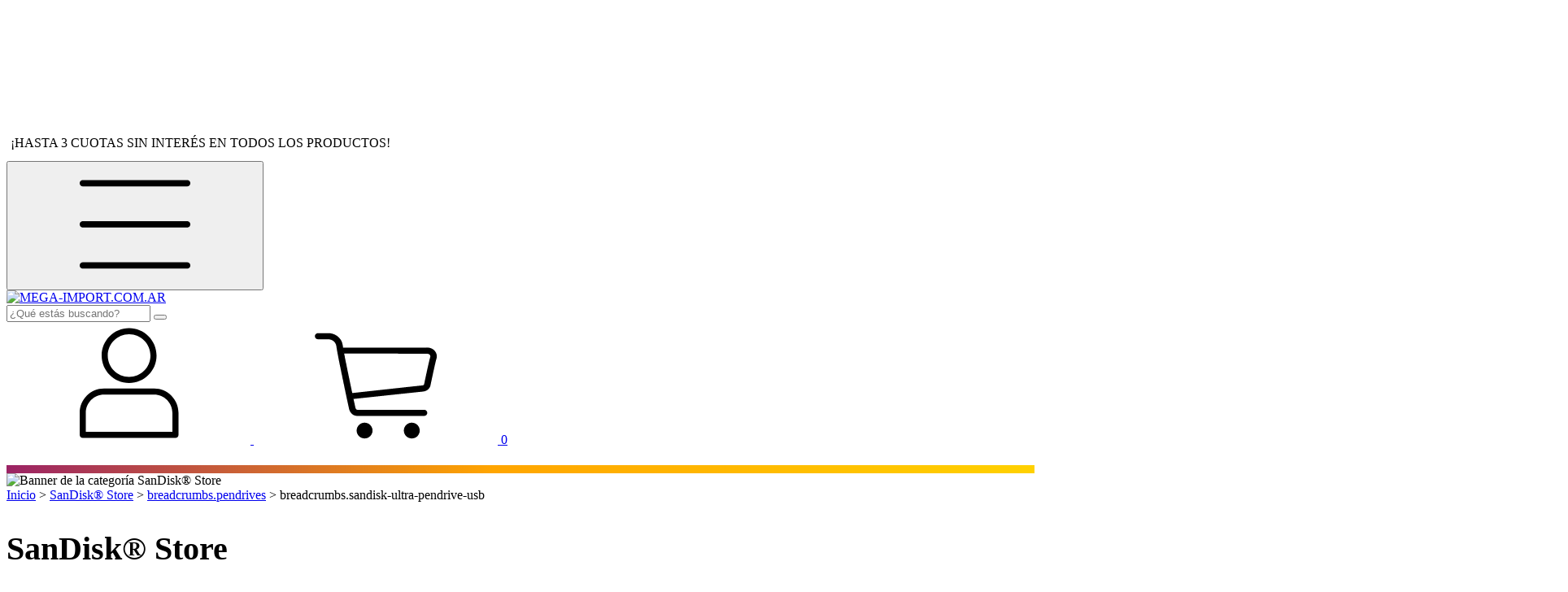

--- FILE ---
content_type: text/html; charset=UTF-8
request_url: https://mega-import.com.ar/sandisk-store/pendrives/sandisk-ultra-pendrive-usb/
body_size: 55960
content:
<!DOCTYPE html>
<html xmlns="http://www.w3.org/1999/xhtml" xmlns:fb="http://www.facebook.com/2008/fbml" xmlns:og="http://opengraphprotocol.org/schema/" lang="es">
	<head>

		<link rel="preconnect" href="https://acdn-us.mitiendanube.com" />
<link rel="dns-prefetch" href="https://acdn-us.mitiendanube.com" />
<meta http-equiv="Content-Type" content="text/html; charset=utf-8" />
<meta http-equiv="X-UA-Compatible" content="IE=edge,chrome=1" />
<meta name="viewport" content="width=device-width, initial-scale=1" />
<title>Tarjetas SanDisk® para Profesionales</title>
<meta name="description" content="Descubre las mejores tarjetas SanDisk® para grabar videos 4K y fotos RAW. Velocidades extremas, durabilidad y capacidades variadas para profesionales." />


<meta property="og:site_name" content="MEGA-IMPORT.COM.AR" />




	
	<meta property="og:url" content="https://mega-import.com.ar/sandisk-store/" />
	<meta property="og:title" content="SanDisk® Store" />
	<meta property="og:description" content="" />




            <meta property="og:image" content="http://acdn-us.mitiendanube.com/stores/001/230/866/themes/common/logo-832612600-1690900081-d636ea059608094f4032c34e018873761690900082.png?0" />
    <meta property="og:image:secure_url" content="https://acdn-us.mitiendanube.com/stores/001/230/866/themes/common/logo-832612600-1690900081-d636ea059608094f4032c34e018873761690900082.png?0" />
    





		<link rel="preconnect" href="https://fonts.googleapis.com" />
		<link rel="preconnect" href="https://fonts.gstatic.com" crossorigin />
		
		
		
    
        
    
                        
                                                                                                                                                                                                                                                                        
        <link rel="preload" fetchpriority="high" as="image" href="//acdn-us.mitiendanube.com/stores/001/230/866/categories/sandisk-dont-stop-11-f65bc3b64bff0bbb6b17409613951797-1920-1920-9191572bf06b23acf417527782420496-480-0.png" imagesrcset="//acdn-us.mitiendanube.com/stores/001/230/866/categories/sandisk-dont-stop-11-f65bc3b64bff0bbb6b17409613951797-1920-1920-9191572bf06b23acf417527782420496-480-0.png 480w, //acdn-us.mitiendanube.com/stores/001/230/866/categories/sandisk-dont-stop-11-f65bc3b64bff0bbb6b17409613951797-1920-1920-9191572bf06b23acf417527782420496-640-0.png 640w, //acdn-us.mitiendanube.com/stores/001/230/866/categories/sandisk-dont-stop-11-f65bc3b64bff0bbb6b17409613951797-1920-1920-9191572bf06b23acf417527782420496-1024-1024.png 1024w, //acdn-us.mitiendanube.com/stores/001/230/866/categories/sandisk-dont-stop-11-f65bc3b64bff0bbb6b17409613951797-1920-1920-9191572bf06b23acf417527782420496-1920-1920.png 1920w">

    

		<link rel="preload" as="style" href="//fonts.googleapis.com/css?family=Chakra+Petch:400,700|Rubik:400,700&amp;display=swap" />
		<link rel="preload" href="//acdn-us.mitiendanube.com/stores/001/230/866/themes/brasilia/dart-style-critical-9b79d37d8cb80a7499049c1a3f2f5291.css" as="style" />
		<link rel="preload" href="//acdn-us.mitiendanube.com/stores/001/230/866/themes/brasilia/dart-style-utilities-4c8cb35d2d3dd60ddf6267000b4557b8.css" as="style" />
		<link rel="preload" href="//acdn-us.mitiendanube.com/stores/001/230/866/themes/brasilia/dart-external-no-dependencies-4368594e56ff3b64872ea756281c34e9.js" as="script" />

		
		<style>
			
			



    
    @import url('//fonts.googleapis.com/css?family=Chakra+Petch:400,700|Rubik:400,700&display=swap');

 

			
			
:root {
  
  
  
  
    
  
    
    
    
    
  
  --main-background: #FFFFFF;
  --main-foreground: #1B1717;

  --accent-color: #E40044;

  --button-background: #ed1c24;
  --button-foreground: #FFFFFF;

  --label-background: #ed1c24;
  --label-foreground: #FFFFFF;

  --label-shipping-background: #27ae60;
  --label-shipping-foreground: #FFFFFF;

  --stock-color: #e74c3c;

  
    
    
    
    
    
  
        
    
    
          
    
      
  --header-background: #ffffff;
  --header-foreground: #2c3e50;

  --header-badge-background: #ed1c24;
  --header-badge-foreground: #FFFFFF;

  --header-search-btn-background: #ed1c24;
  --header-search-btn-foreground: #FFFFFF;

  --header-desktop-utilities-background: #E40044;
  --header-desktop-utilities-foreground: #FFFFFF;

  --header-desktop-nav-background: #0c0c0c;
  --header-desktop-nav-foreground: #FFFFFF;
  
  --header-featured-link-foreground: #ed1c24;

  --primary-adbar-background: #000000;
  --primary-adbar-foreground: #FFFFFF;
  --secondary-adbar-background: #FFFFFF;
  --secondary-adbar-foreground: #1B1717;

  --footer-background: #1B1717;
  --footer-foreground: #FFFFFF;
  
  --banner-services-background: #1B1717;
  --banner-services-foreground: #FFFFFF;

  --institutional-background: #1B1717;
  --institutional-foreground: #FFFFFF;

  --video-background: ;
  --video-foreground: ;

  --timer-offers-background: ;
  --timer-offers-foreground: ;
  --timer-offers-module-background: ;
  --timer-offers-module-foreground: ;

  --newsletter-background: #E40044;
  --newsletter-foreground: #FFFFFF;

  
  
                          
  --header-foreground-opacity-10: #2c3e501A;
  --header-foreground-opacity-20: #2c3e5033;
  --header-foreground-opacity-30: #2c3e504D;
  --header-foreground-opacity-50: #2c3e5080;

  --main-foreground-opacity-03: #1B171708;
  --main-foreground-opacity-05: #1B17170D;
  --main-foreground-opacity-10: #1B17171A;
  --main-foreground-opacity-20: #1B171733;
  --main-foreground-opacity-30: #1B17174D;
  --main-foreground-opacity-40: #1B171766;
  --main-foreground-opacity-50: #1B171780;
  --main-foreground-opacity-60: #1B171799;

  --main-background-opacity-30: #FFFFFF4D;
  --main-background-opacity-50: #FFFFFF80;
  --main-background-opacity-80: #FFFFFFCC;

  --label-shipping-background-80: #27ae60CC;

  --newsletter-foreground-opacity-50: #FFFFFF80;

  --footer-foreground-opacity-40: #FFFFFF66;
  --footer-foreground-opacity-60: #FFFFFF99;

  
  --success: #4bb98c;
  --danger: #dd7774;
  --warning: #dc8f38;

  
  
  --heading-font: "Chakra Petch", sans-serif;
  --body-font: "Rubik", sans-serif;

  
  
  --font-base: 16px;
  --font-base-default: 16px;

  
  --font-huge: 17px;
  --font-big: 16px;
  --font-medium: 14px;
  --font-small: 12px;
  --font-smallest: 10px;
  --font-extra-smallest: 9px;

  
  
  --h1: 48px;
  --h2: 40px;
  --h3: 33px;
  --h4: 28px;
  --h5: 23px;
  --h6: 19px;
  --h6-small: 16px;

  
  
  --title-font-weight: 700;

  
  
  --spacing-base: 16px;
  --spacing-half: calc(var(--spacing-base) / 2);
  --spacing-quarter: calc(var(--spacing-base) / 4);

  --spacing-1: calc(var(--spacing-base) * 0.25);
  --spacing-2: calc(var(--spacing-base) * 0.5);
  --spacing-3: var(--spacing-base);
  --spacing-4: calc(var(--spacing-base) * 1.5);
  --spacing-5: calc(var(--spacing-base) * 3);

  
  --gutter: var(--spacing-base);
  --gutter-container: var(--gutter);
  --gutter-container-md: calc(var(--gutter) * 2);
  --gutter-negative: calc(var(--gutter) * -1);
  --gutter-half: calc(var(--gutter) / 2);
  --gutter-half-negative: calc(var(--gutter) * -1 / 2);
  --gutter-double: calc(var(--gutter) * 2);

  
  
  --transition-fast: all 0.05s ease;
  --transition-normal: all 0.3s ease;
  --transition-slow: all 1s ease;

  
  --drop-shadow: 0 0 8px 4px var(--main-foreground-opacity-05);

  
  --border-radius: 8px;
  --border-radius-medium: calc(var(--border-radius) / 1.3333);
  --border-radius-small: calc(var(--border-radius) / 2);
  --border-radius-smallest: calc(var(--border-radius) / 4);
  --border-radius-full: 100%;

  
  --border-solid: 1px solid;

}		</style>

		
		<link rel="stylesheet" type="text/css" href="//acdn-us.mitiendanube.com/stores/001/230/866/themes/brasilia/dart-style-critical-9b79d37d8cb80a7499049c1a3f2f5291.css" media="all" />
		<link rel="stylesheet" type="text/css" href="//acdn-us.mitiendanube.com/stores/001/230/866/themes/brasilia/dart-style-utilities-4c8cb35d2d3dd60ddf6267000b4557b8.css" media="all" />

		
		<link rel="stylesheet" href="//acdn-us.mitiendanube.com/stores/001/230/866/themes/brasilia/dart-style-async-bcf25f9dbb4d9d44a3ae1e38f275cc5e.css" media="print" onload="this.media='all'">

		
		<style>
			.grid-auto-1 {
    grid-template-columns: unset;
}
.adbar-primary.adbar-colors {
    padding: 5px;
}

.head-row, .head-with-mobile-categories .head-row {
        padding-top: var(--spacing-2);
        padding-bottom: var(--spacing-3);
}

.btn-whatsapp {
bottom: 45px;
}

h1 {
    font-size: 2.5rem; /* 40px aproximadamente */
}

h2 {
    font-size: 2rem; /* 32px aproximadamente */
}

h3 {
    font-size: 1.75rem; /* 28px aproximadamente */
}

h4 {
    font-size: 1.5rem; /* 24px aproximadamente */
}

@keyframes rgbGradient {
    0% { background-position: 100% 50%; }
    12.5% { background-position: 87.5% 50%; }
    25% { background-position: 75% 50%; }
    37.5% { background-position: 62.5% 50%; }
    50% { background-position: 50% 50%; }
    62.5% { background-position: 37.5% 50%; }
    75% { background-position: 25% 50%; }
    87.5% { background-position: 12.5% 50%; }
    100% { background-position: 0% 50%; }
}

.head-colors {
    border-bottom: none; /* Mantener este borde eliminado si se desea */
}

.head-colors .nav-desktop-container {
    position: relative;
    background: none;
}

.head-colors .nav-desktop-container::after {
    content: "";
    position: absolute;
    bottom: 0;
    left: 0;
    width: 100%;
    height: 10px; /* Altura del borde de colores */
    background: linear-gradient(90deg, purple, purple, orange, gold, purple, purple);
    background-size: 300% 100%;
    animation: rgbGradient 5s infinite linear;
    display: block;
}

.js-stock-label-private {
    background: red !important;
    color: white !important;
}

.d-md-block {
    text-transform: uppercase;
}

.container-lex {
    width: 980px;
    display: flex;
    align-items: center;
}

.imagen-lex {
    border: 3px solid silver;
    border-radius: 10%;
    box-sizing: border-box;
    width: 400px;
}

.texto-lex {
    margin-left: 20px;
    width: 100%;
}

.espacio-adicional1 {
    height: 0px;
}

.espacio-adicional2 {
    height: 30px;
}

.texto-lex h3::after {
    content: "";
    display: block;
    width: 30%;
    height: 4px;
    background: linear-gradient(90deg, rgba(255,175,0,1) 0%, rgba(238,216,2,1) 100%);
    margin-bottom: 10px;
}

.texto-letra-chica {
    font-size: 12px;
}

.video-container {
    position: relative;
    padding-bottom: 56.25%; /* Relación de aspecto 16:9 */
    height: 0;
    overflow: hidden;
    max-width: 900px; /* Establece el ancho máximo a 900px */
    width: 100%; /* Asegura que el contenedor se ajuste al ancho máximo */
    background: #000;
    margin: 0 auto; /* Centra el contenedor en su padre */
}

.video-container iframe {
    position: absolute;
    top: 0;
    left: 0;
    width: 100%;
    height: 100%;
}

/* Estilos para pantallas grandes */
@media (min-width: 768px) {
    .w-md-60 {
        width: 100% !important;
    }
}

/* Estilos para pantallas pequeñas (móviles) */
@media (max-width: 768px) {
    .js-stock-label-private {
        background: red !important;
        color: white !important;
    }

    .container-lex {
        width: 100%;
        flex-direction: column;
        align-items: flex-start;
    }

    .imagen-lex {
        width: 100%;
        margin-bottom: 20px;
    }

    .texto-lex {
        margin-left: 0;
        width: 100%;
    }

    .espacio-adicional1 {
        height: 20px;
    }

    .espacio-adicional2 {
        height: 20px;
    }

    .texto-lex h3::after {
        width: 50%;
    }

    .texto-letra-chica {
        font-size: 10px;
    }

    .video-container {
        max-width: 100%; /* Asegura que el video se ajuste a pantallas pequeñas */
    }
}

		</style>

		
		
		
		
		
		
		
			<script type="text/javascript" src="//ajax.googleapis.com/ajax/libs/jquery/1.11.1/jquery.min.js" async="true"></script>

		
		
		

    <link href="//acdn-us.mitiendanube.com/stores/001/230/866/themes/common/logo-438334118-1756420409-fda5acaa9d3541c22ee7f8dfffd5ca851756420409.ico?0" class="js-favicon" rel="icon" type="image/x-icon" />
    <link href="//acdn-us.mitiendanube.com/stores/001/230/866/themes/common/logo-438334118-1756420409-fda5acaa9d3541c22ee7f8dfffd5ca851756420409.ico?0" class="js-favicon" rel="shortcut icon" type="image/x-icon" />
<link rel="canonical" href="https://mega-import.com.ar/sandisk-store/" />

<meta name="nuvempay-logo" content="//d26lpennugtm8s.cloudfront.net/assets/common/img/logos/payment/new_logos_payment/nuvempago@2x.png" />
    <meta name="google-site-verification" content="ANSDuPJ3speQEZF0W2fZEQaVZI8LQDAiS_1P_9rsTCw" />
    <meta name="google-site-verification" content="ANSDuPJ3speQEZF0W2fZEQaVZI8LQDAiS_1P_9rsTCw" />
    <meta name="facebook-domain-verification" content="c0qq1ncipztcwhup1q9xyo7cu8s998" />
    <meta name="msvalidate.01" content="c0qq1ncipztcwhup1q9xyo7cu8s998" />



<script type="text/javascript">
    var LS = LS || {};

    LS.store = {
        id : 1230866,
        url : "sandiskstorecomar.mitiendanube.com",
        custom_url : "mega\u002Dimport.com.ar",
        ga4_measurement_id : "G-74RMG7L6QY",
        gads_measurement_id : "AW-10817927844",
        has_preexisting_google_mc_catalog : false,
        has_google_analytics_track_product_ids : false,
        name: "MEGA\u002DIMPORT.COM.AR",
    };
    LS.cart = {
        id : null,
        subtotal : 0,
        has_non_shippable_products: false,
        has_shippable_products: false,
        items : [
                    ]
    };
    LS.hasCartMinimumValue = false;
    LS.abStorefrontCartExperiments = null;
    LS.lang = "es_AR";
    LS.langCode = "es";
    LS.currency = {
        code : "ARS",
        display_short: "\u0024",
        display_long: "\u0024\u0020ARS",
        cents_separator : ",",
        thousands_separator : "."
    };
    LS.country = "AR";
                    LS.category = {
        id : 7823903,
        name : 'SanDisk\u00AE\u0020Store',
        google_shopping_category: 'Electr\u00F3nica\u0020\u003E\u0020Accesorios\u0020electr\u00F3nicos\u0020\u003E\u0020Memorias\u0020\u003E\u0020Memoria\u0020flash',
        google_item_categories: {"item_category":"SanDisk\u00ae Store"},
    };
                    LS.appliedProductFilters = {};
    LS.productsCount = 74;
    LS.productFiltersTypes = {"min_price":"price","max_price":"price","Capacidad":"custom","Clase":"custom","Conector":"custom","Interfaz":"custom","Usb":"custom","m_marca":"metafield","m_formato":"metafield","m_producto":"metafield","m_interfaz":"metafield","m_capacidad":"metafield","m_clase\/velocidad":"metafield"};
            LS.customer = null;
    LS.template= "category";
    LS.theme = {
        code: "brasilia",
        name: "Brasilia",
        custom: false,
    };
    LS.metricsWorkerScriptUrl = "https://acdn-us.mitiendanube.com/assets/stores/js/metrics-worker-c984926f96a2e4787f155a9755d6944a30.js?v=73888785"

    LS.socialScripts = [];
    LS.DOMReady = function(fn) {
        if (document.addEventListener) {
            document.addEventListener('DOMContentLoaded', fn);
        } else {
            document.attachEvent('onreadystatechange', function() {
                if (document.readyState === 'interactive')
                    fn();
            });
        }
    };

    // Making it a thenable so it can be made into a full fledged Promise later
    LS._readyCallbacks = [];
    LS.ready = {
        then: function(callback){
            LS._readyCallbacks.push(callback);
        }
    };

    window.addEventListener('load', () => {
        if(!window.cartService) {
            return;
        }

        window.cartService.setCurrentLoadTime(1768723904);
    });

    window.pageData = {
        id: "category",
        name: "SanDisk\u00AE\u0020Store"
    }

    window.initialCart = {"id":null,"subtotal":0,"total":0,"discounts":0,"promotions":[],"shipping_zipcode":null};
    window.metricServiceDispatchQueue = [];
    window.metricService = { dispatch: (event) => window.metricServiceDispatchQueue.push(event) };

    window.translations = {
        cart: {
            error_messages: {
                out_of_stock: 'No hay más stock de este producto.',
                unavailable_product: 'Este producto no está disponible.',
                update_error: 'Ocurrió un error al actualizar el carrito.',
                subscription_only_product: 'Este producto solo está disponible para suscripciones.'
            },
            name: 'Carrito de compras'
        }
    };
</script>


    <script>
        window.recaptchaEnabled = true;
        window.recaptchaV2 = { siteKey: '6Ldp6lUqAAAAAEmZBhIVl_tzMi70KlSohR77QfLc' };
        window.recaptchaV3 = { siteKey: '6LezGnQcAAAAAD5T1ReYv_OMo1EJbDUfPu7srRhU' };
    </script>

    <script type="module">
    import {onCLS, onFCP, onFID, onINP, onLCP, onTTFB} from 'https://unpkg.com/web-vitals@3.5.2/dist/web-vitals.js?module';

    const queue = new Map();
    let shouldLogQueuedMetrics = true;

    const pageInfo = {
        handle: pageData.id,
        url: window.location.href,
    };

    function isMetricValid(metric) {
        return metric && typeof metric.value === 'number' && !isNaN(metric.value) && metric.value >= 0;
    }

    function queueMetric(metric) {
        if (!isMetricValid(metric) || queue.has(metric.name)) return;
        queue.set(metric.name, metric);
    }

    function logQueuedMetrics() {
        if (queue.size === 0 || !shouldLogQueuedMetrics) return;

        shouldLogQueuedMetrics = false;
        logMetrics([...queue.values()]);
    }

    function logMetrics(metrics) {
        if (metrics.length === 0) return;

        const webVitals = Object.fromEntries(
            metrics.map(({name, rating, value}) => [name, {rating, value}])
        );

        const data = JSON.stringify({ pageInfo, webVitals });

        if (!navigator.sendBeacon) {
            fetch('/stats/web_vitals/', {
                method: 'POST',
                headers: { 'Content-Type': 'application/json' },
                body: data
            }).catch(console.error);
        } else {
            navigator.sendBeacon('/stats/web_vitals/', data);
        }
    }


    /**
     * Log network metrics like TTFB, DNS lookup, and connection negotiation
     */
    function logNetworkMetrics(ttfb) {
        if (!isMetricValid(ttfb)) return;

        const metrics = [ttfb];

        const pageNav = ttfb.entries?.[0];
        if (pageNav) {
            const dnsLookup = { name: 'DNS_LOOKUP', value: pageNav.domainLookupEnd - pageNav.domainLookupStart };
            const connectionNegotiation = { name: 'CONNECTION_NEGOTIATION', value: pageNav.connectEnd - pageNav.connectStart };

            if (isMetricValid(dnsLookup)) metrics.push(dnsLookup);
            if (isMetricValid(connectionNegotiation)) metrics.push(connectionNegotiation);
        }

        logMetrics(metrics);
    }

    function listenWebMetrics() {
        onCLS(queueMetric);
        onFCP(queueMetric);
        onFID(queueMetric);
        onINP(queueMetric);
        onLCP(queueMetric);
        onTTFB(logNetworkMetrics);

        addEventListener('visibilitychange', () => {
            if (document.visibilityState === 'hidden') logQueuedMetrics();
        }, { once: true });

        addEventListener('beforeunload', logQueuedMetrics);

        // Safari does not reliably fire the `visibilitychange` event when the page is being unloaded.
        addEventListener('pagehide', logQueuedMetrics);
    }

    listenWebMetrics();

</script>

<script>
    window.enableNativeLibraries = true;
    window.hasMetricsTag = false;
    window.hasFixFilterPaginationTag = false;
    window.hasUpdatingCartStatusTag = false;
    window.hasMaxPaymentDiscountFixTag = false;
</script>

    <script type="text/javascript" src="//acdn-us.mitiendanube.com/assets/stores/js/linkedstore-v2-8bf72d4cb6cf2b55aee0bfd2449edc0430.js?v=73888785" async="true"></script>
    <script>window.vanillaJS = true;</script>

<script type="text/javascript">
    
    LS.ready.then(() =>  {
        if (!window.jQueryNuvem) {
            window.jQueryNuvem = $
        }
    });
</script>


    
<script type="text/javascript">

    function ga_send_event(category, action, label, value) {
                    return;
            }

    </script>


    

    <!-- Google tag (gtag.js) -->
    <script async src="https://www.googletagmanager.com/gtag/js?id=G-74RMG7L6QY&l=dataLayerTN"></script>
    <script>
        window.dataLayerTN = window.dataLayerTN || [];
        function gtagTN(){dataLayerTN.push(arguments);}

        gtagTN('consent', 'default', {
            'ad_storage': 'granted',
            'ad_user_data': 'granted',
            'ad_personalization': 'granted',
            'analytics_storage': 'granted'
        });

        gtagTN('js', new Date());

                    gtagTN('config', 'G-74RMG7L6QY');
        
                    gtagTN('config', 'AW-10817927844');
            </script>

    <script>
    const HOME_LIST_ITEM_ID = 'home';
    const CATEGORY_LIST_ITEM_ID = 'category';
    const SEARCH_LIST_ITEM_ID = 'search';

    const LIST_ITEM_NAMES = {
        [HOME_LIST_ITEM_ID]: 'Home',
        [CATEGORY_LIST_ITEM_ID]: 'Category',
        [SEARCH_LIST_ITEM_ID]: 'Search results',
    };

            const PRODUCT_ITEM_SELECTOR = '.js-item-product';

        const findGoogleItemByProductId = function(productId) {
            const googleItems = [{"info":{"item_id":"1124709485","item_brand":"SanDisk","item_name":"64GB SanDisk Extreme\u00ae SDXC\u2122 UHS-I U3 V30 170MB\/s","price":35000,"item_category2":"SanDisk Extreme\u00ae","item_category":"SanDisk\u00ae Store"},"source":{"product_id":"127743222","variant_id":"1124709485"}},{"info":{"item_id":"1124783616","item_brand":"SanDisk","item_name":"128GB SanDisk Extreme\u00ae microSDXC\u2122 UHS-I U3 V30 A2 190MB\/s","price":59990,"item_category2":"SanDisk Extreme\u00ae","item_category":"SanDisk\u00ae Store"},"source":{"product_id":"126835497","variant_id":"1124783616"}},{"info":{"item_id":"1124786563","item_brand":"SanDisk","item_name":"64GB SanDisk Extreme\u00ae microSDXC\u2122 UHS-I U3 V30 A2 170MB\/s","item_category2":"SanDisk Extreme\u00ae","item_category":"SanDisk\u00ae Store"},"source":{"product_id":"126834519","variant_id":"1124786563"}},{"info":{"item_id":"938663259","item_brand":"SanDisk","item_name":"128GB SanDisk Extreme PRO\u00ae SDXC\u2122 UHS-I U3 V30 200MB\/s","price":75500,"item_category2":"SanDisk Extreme PRO\u00ae","item_category":"SanDisk\u00ae Store"},"source":{"product_id":"126832520","variant_id":"938663259"}},{"info":{"item_id":"1126324148","item_brand":"SanDisk","item_name":"32GB SanDisk Ultra\u00ae SDHC\u2122 UHS-I","price":24990,"item_category2":"SanDisk Ultra\u00ae","item_category":"SanDisk\u00ae Store"},"source":{"product_id":"168697397","variant_id":"1126324148"}},{"info":{"item_id":"1124789291","item_brand":"SanDisk","item_name":"64GB SanDisk Extreme PRO\u00ae microSDXC\u2122 UHS-I U3 V30 A2 200MB\/s","price":49990,"item_category2":"SanDisk Extreme PRO\u00ae","item_category":"SanDisk\u00ae Store"},"source":{"product_id":"141780973","variant_id":"1124789291"}},{"info":{"item_id":"1125549977","item_brand":"SanDisk","item_name":"128GB SanDisk Extreme PRO\u00ae microSDXC\u2122 UHS-I U3 V30 A2 200MB\/s","price":79990,"item_category2":"SanDisk Extreme PRO\u00ae","item_category":"SanDisk\u00ae Store"},"source":{"product_id":"141941777","variant_id":"1125549977"}},{"info":{"item_id":"1125617817","item_brand":"SanDisk","item_name":"64GB SanDisk Ultra\u00ae Dual Drive Go Pendrive con USB-C\u00ae","price":29990,"item_category2":"SanDisk Ultra\u00ae","item_category":"SanDisk\u00ae Store"},"source":{"product_id":"71503043","variant_id":"1125617817"}},{"info":{"item_id":"1125621737","item_brand":"SanDisk","item_name":"64GB SanDisk Ultra Fit\u2122 USB 3.2","price":22000,"item_category2":"SanDisk Ultra\u00ae","item_category":"SanDisk\u00ae Store"},"source":{"product_id":"71503050","variant_id":"1125621737"}},{"info":{"item_id":"1127583358","item_brand":"SanDisk","item_name":"2TB SanDisk Portable SSD","price":480000,"item_category":"SanDisk\u00ae Store"},"source":{"product_id":"98378866","variant_id":"1127583358"}},{"info":{"item_id":"1125635449","item_brand":"SanDisk","item_name":"512GB SanDisk\u00ae microSDXC\u2122 para Nintendo Switch\u2122 1","price":139000,"item_category2":"Para Nintendo Switch\u00ae","item_category":"SanDisk\u00ae Store"},"source":{"product_id":"93721809","variant_id":"1125635449"}},{"info":{"item_id":"1125618258","item_brand":"SanDisk","item_name":"256GB SanDisk Ultra\u00ae Dual Drive Go Pendrive con USB-C\u00ae","price":74990,"item_category2":"SanDisk Ultra\u00ae","item_category":"SanDisk\u00ae Store"},"source":{"product_id":"71503045","variant_id":"1125618258"}}];
            return googleItems.find(item => item.source.product_id === productId);
        }

        
                    LS.ready.then(function() {
                const PRODUCT_GRID_SELECTOR = '.js-product-table,.product-grid,.js-infinite-grid,.js-masonry-grid';
                const itemListId = "category";

                document.querySelectorAll(PRODUCT_GRID_SELECTOR).forEach(element => {
                    element.addEventListener('click', function(event) {
                        const product = event.target.closest(PRODUCT_ITEM_SELECTOR);
                        if (!product) {
                            return;
                        }

                        const productId = product.dataset.productId;
                        const name = event.target.closest('a')?.getAttribute('title');

                        if (!productId || !name) {
                            return;
                        }

                        const googleItem = findGoogleItemByProductId(productId);
                        const googleItemId = googleItem?.info?.item_id ?? productId;

                        const eventItem = {
                            item_id: googleItemId,
                            item_name: name,
                            item_list_id: itemListId,
                            item_list_name: LIST_ITEM_NAMES[itemListId]
                        };


                        if(typeof gtagNsGA4 === 'function') {
                            gtagNsGA4('event', 'select_item', {
                                items: [eventItem]
                            });
                        }

                        if(typeof gtagTN === 'function') {
                            gtagTN('event', 'select_item', {
                                items: [{
                                    ...eventItem,
                                    id: eventItem.item_id,
                                }]
                            });
                        }

                                                    dataLayer.push({ ecommerce: null });
                            dataLayer.push({
                                event: 'select_item',
                                ecommerce: {
                                    items: [eventItem]
                                }
                            });
                                            });
                });
            });
            </script>    <script>
    const PERSISTED_CONFIG_LOCAL_STORAGE_KEY = 'persisted_config';

    const HOME_ITEM_LIST_ID = 'home';
    const CATEGORY_ITEM_LIST_ID = 'category';
    const SEARCH_ITEM_LIST_ID = 'search';
    const CART_ITEM_LIST_ID = 'cart';
    const PRODUCT_ITEM_LIST_ID = 'product';

    const ITEM_LIST_NAMES = {
        [HOME_ITEM_LIST_ID]: 'Home',
        [CATEGORY_ITEM_LIST_ID]: 'Category',
        [SEARCH_ITEM_LIST_ID]: 'Search results',
        [CART_ITEM_LIST_ID]: 'Shopping cart',
        [PRODUCT_ITEM_LIST_ID]: 'Product detail'
    };

    const GOOGLE_BUSINESS_VERTICAL_RETAIL = 'retail';

    function removeNullEntries(data) {
        Object.entries(data).forEach(([key, value]) => {
            if (!value) {
                delete data[key];
            }
        });
    }

    function formatCartItemIntoGoogleAnalyticsItem(cartItem) {
        const cartItemId = cartItem.item_id ?? cartItem.id;
        const persistedConfig = JSON.parse(window.localStorage.getItem(PERSISTED_CONFIG_LOCAL_STORAGE_KEY) ?? '{}');
        const itemListId = persistedConfig[`ga_item_list-${cartItemId}`] ?? CART_ITEM_LIST_ID;

        const cartItemData = {
            item_id: cartItem.google_item_id,
            item_brand: cartItem.brand,
            item_name: cartItem.name,
            item_variant: cartItem.short_variant_name,
            price: +((cartItem.unit_price / 100).toFixed(2)),
            quantity: Math.abs(cartItem.quantity),
            item_list_id: itemListId,
            item_list_name: ITEM_LIST_NAMES[itemListId],
            ...cartItem.google_item_categories
        };

        removeNullEntries(cartItemData);

        return cartItemData;
    }

    const formatCartItemForUnifiedGtag = (cartItem) => {
        const cartItemDataForGa4 = formatCartItemIntoGoogleAnalyticsItem(cartItem);

        return {
            ...cartItemDataForGa4,
            id: cartItemDataForGa4.item_id,
            google_business_vertical: GOOGLE_BUSINESS_VERTICAL_RETAIL
        };
    }
</script>

            <script>
    
    
            const viewItemListFromCategoryPageEventData = {
            items: [
                                    {"item_id":"1124709485","item_brand":"SanDisk","item_name":"64GB SanDisk Extreme\u00ae SDXC\u2122 UHS-I U3 V30 170MB\/s","price":35000,"item_category2":"SanDisk Extreme\u00ae","item_category":"SanDisk\u00ae Store","item_list_id":"category","item_list_name":"Category","id":"1124709485","google_business_vertical":"retail"},
                                    {"item_id":"1124783616","item_brand":"SanDisk","item_name":"128GB SanDisk Extreme\u00ae microSDXC\u2122 UHS-I U3 V30 A2 190MB\/s","price":59990,"item_category2":"SanDisk Extreme\u00ae","item_category":"SanDisk\u00ae Store","item_list_id":"category","item_list_name":"Category","id":"1124783616","google_business_vertical":"retail"},
                                    {"item_id":"1124786563","item_brand":"SanDisk","item_name":"64GB SanDisk Extreme\u00ae microSDXC\u2122 UHS-I U3 V30 A2 170MB\/s","item_category2":"SanDisk Extreme\u00ae","item_category":"SanDisk\u00ae Store","item_list_id":"category","item_list_name":"Category","id":"1124786563","google_business_vertical":"retail"},
                                    {"item_id":"938663259","item_brand":"SanDisk","item_name":"128GB SanDisk Extreme PRO\u00ae SDXC\u2122 UHS-I U3 V30 200MB\/s","price":75500,"item_category2":"SanDisk Extreme PRO\u00ae","item_category":"SanDisk\u00ae Store","item_list_id":"category","item_list_name":"Category","id":"938663259","google_business_vertical":"retail"},
                                    {"item_id":"1126324148","item_brand":"SanDisk","item_name":"32GB SanDisk Ultra\u00ae SDHC\u2122 UHS-I","price":24990,"item_category2":"SanDisk Ultra\u00ae","item_category":"SanDisk\u00ae Store","item_list_id":"category","item_list_name":"Category","id":"1126324148","google_business_vertical":"retail"},
                                    {"item_id":"1124789291","item_brand":"SanDisk","item_name":"64GB SanDisk Extreme PRO\u00ae microSDXC\u2122 UHS-I U3 V30 A2 200MB\/s","price":49990,"item_category2":"SanDisk Extreme PRO\u00ae","item_category":"SanDisk\u00ae Store","item_list_id":"category","item_list_name":"Category","id":"1124789291","google_business_vertical":"retail"},
                                    {"item_id":"1125549977","item_brand":"SanDisk","item_name":"128GB SanDisk Extreme PRO\u00ae microSDXC\u2122 UHS-I U3 V30 A2 200MB\/s","price":79990,"item_category2":"SanDisk Extreme PRO\u00ae","item_category":"SanDisk\u00ae Store","item_list_id":"category","item_list_name":"Category","id":"1125549977","google_business_vertical":"retail"},
                                    {"item_id":"1125617817","item_brand":"SanDisk","item_name":"64GB SanDisk Ultra\u00ae Dual Drive Go Pendrive con USB-C\u00ae","price":29990,"item_category2":"SanDisk Ultra\u00ae","item_category":"SanDisk\u00ae Store","item_list_id":"category","item_list_name":"Category","id":"1125617817","google_business_vertical":"retail"},
                                    {"item_id":"1125621737","item_brand":"SanDisk","item_name":"64GB SanDisk Ultra Fit\u2122 USB 3.2","price":22000,"item_category2":"SanDisk Ultra\u00ae","item_category":"SanDisk\u00ae Store","item_list_id":"category","item_list_name":"Category","id":"1125621737","google_business_vertical":"retail"},
                                    {"item_id":"1127583358","item_brand":"SanDisk","item_name":"2TB SanDisk Portable SSD","price":480000,"item_category":"SanDisk\u00ae Store","item_list_id":"category","item_list_name":"Category","id":"1127583358","google_business_vertical":"retail"},
                                    {"item_id":"1125635449","item_brand":"SanDisk","item_name":"512GB SanDisk\u00ae microSDXC\u2122 para Nintendo Switch\u2122 1","price":139000,"item_category2":"Para Nintendo Switch\u00ae","item_category":"SanDisk\u00ae Store","item_list_id":"category","item_list_name":"Category","id":"1125635449","google_business_vertical":"retail"},
                                    {"item_id":"1125618258","item_brand":"SanDisk","item_name":"256GB SanDisk Ultra\u00ae Dual Drive Go Pendrive con USB-C\u00ae","price":74990,"item_category2":"SanDisk Ultra\u00ae","item_category":"SanDisk\u00ae Store","item_list_id":"category","item_list_name":"Category","id":"1125618258","google_business_vertical":"retail"},
                            ]
        };

        gtagTN('event', 'view_item_list', viewItemListFromCategoryPageEventData);
    
    
    
    </script>
    
            <script>
    <!-- Google Tag Manager -->
        (function(w,d,s,l,i){w[l]=w[l]||[];w[l].push({'gtm.start':
                new Date().getTime(),event:'gtm.js'});var f=d.getElementsByTagName(s)[0],
                j=d.createElement(s),dl=l!='dataLayer'?'&l='+l:'';j.async=true;j.src=
                'https://www.googletagmanager.com/gtm.js?id='+i+dl;f.parentNode.insertBefore(j,f);
                })(window,document,'script','dataLayer','GTM-PNXVD8S');
    <!-- End Google Tag Manager -->
</script>

        <script>
    
        window.dataLayer = window.dataLayer || [];

    
    
        dataLayer.push({ ecommerce: null });
        dataLayer.push({
            event: "view_item_list",
            ecommerce: {
                items: [
                                            {"item_id":"1124709485","item_brand":"SanDisk","item_name":"64GB SanDisk Extreme\u00ae SDXC\u2122 UHS-I U3 V30 170MB\/s","price":35000,"item_category2":"SanDisk Extreme\u00ae","item_category":"SanDisk\u00ae Store","item_list_id":"category","item_list_name":"Category"},
                                            {"item_id":"1124783616","item_brand":"SanDisk","item_name":"128GB SanDisk Extreme\u00ae microSDXC\u2122 UHS-I U3 V30 A2 190MB\/s","price":59990,"item_category2":"SanDisk Extreme\u00ae","item_category":"SanDisk\u00ae Store","item_list_id":"category","item_list_name":"Category"},
                                            {"item_id":"1124786563","item_brand":"SanDisk","item_name":"64GB SanDisk Extreme\u00ae microSDXC\u2122 UHS-I U3 V30 A2 170MB\/s","item_category2":"SanDisk Extreme\u00ae","item_category":"SanDisk\u00ae Store","item_list_id":"category","item_list_name":"Category"},
                                            {"item_id":"938663259","item_brand":"SanDisk","item_name":"128GB SanDisk Extreme PRO\u00ae SDXC\u2122 UHS-I U3 V30 200MB\/s","price":75500,"item_category2":"SanDisk Extreme PRO\u00ae","item_category":"SanDisk\u00ae Store","item_list_id":"category","item_list_name":"Category"},
                                            {"item_id":"1126324148","item_brand":"SanDisk","item_name":"32GB SanDisk Ultra\u00ae SDHC\u2122 UHS-I","price":24990,"item_category2":"SanDisk Ultra\u00ae","item_category":"SanDisk\u00ae Store","item_list_id":"category","item_list_name":"Category"},
                                            {"item_id":"1124789291","item_brand":"SanDisk","item_name":"64GB SanDisk Extreme PRO\u00ae microSDXC\u2122 UHS-I U3 V30 A2 200MB\/s","price":49990,"item_category2":"SanDisk Extreme PRO\u00ae","item_category":"SanDisk\u00ae Store","item_list_id":"category","item_list_name":"Category"},
                                            {"item_id":"1125549977","item_brand":"SanDisk","item_name":"128GB SanDisk Extreme PRO\u00ae microSDXC\u2122 UHS-I U3 V30 A2 200MB\/s","price":79990,"item_category2":"SanDisk Extreme PRO\u00ae","item_category":"SanDisk\u00ae Store","item_list_id":"category","item_list_name":"Category"},
                                            {"item_id":"1125617817","item_brand":"SanDisk","item_name":"64GB SanDisk Ultra\u00ae Dual Drive Go Pendrive con USB-C\u00ae","price":29990,"item_category2":"SanDisk Ultra\u00ae","item_category":"SanDisk\u00ae Store","item_list_id":"category","item_list_name":"Category"},
                                            {"item_id":"1125621737","item_brand":"SanDisk","item_name":"64GB SanDisk Ultra Fit\u2122 USB 3.2","price":22000,"item_category2":"SanDisk Ultra\u00ae","item_category":"SanDisk\u00ae Store","item_list_id":"category","item_list_name":"Category"},
                                            {"item_id":"1127583358","item_brand":"SanDisk","item_name":"2TB SanDisk Portable SSD","price":480000,"item_category":"SanDisk\u00ae Store","item_list_id":"category","item_list_name":"Category"},
                                            {"item_id":"1125635449","item_brand":"SanDisk","item_name":"512GB SanDisk\u00ae microSDXC\u2122 para Nintendo Switch\u2122 1","price":139000,"item_category2":"Para Nintendo Switch\u00ae","item_category":"SanDisk\u00ae Store","item_list_id":"category","item_list_name":"Category"},
                                            {"item_id":"1125618258","item_brand":"SanDisk","item_name":"256GB SanDisk Ultra\u00ae Dual Drive Go Pendrive con USB-C\u00ae","price":74990,"item_category2":"SanDisk Ultra\u00ae","item_category":"SanDisk\u00ae Store","item_list_id":"category","item_list_name":"Category"},
                                    ]
            }
        });

    
    
    
    </script>
    
    <script type="text/javascript">
    function amplitude_log_event(event, properties) {
        // dummy function
        return true;
    }
</script>









		
		
    <script type="application/ld+json" data-component='structured-data.page'>
    {
        "@context": "https://schema.org/",
        "@type": "WebPage",
        "name": "Tarjetas SanDisk® para Profesionales",
                    "description": "Descubre las mejores tarjetas SanDisk® para grabar videos 4K y fotos RAW. Velocidades extremas, durabilidad y capacidades variadas para profesionales.",
                "breadcrumb": {
            "@type": "BreadcrumbList",
            "itemListElement": [
            {
                "@type": "ListItem",
                "position": 1,
                "name": "Inicio",
                "item": "https://mega-import.com.ar"
            },                                                {
                        "@type": "ListItem",
                        "position": 2,
                        "name": "SanDisk® Store",
                        "item": "https://mega-import.com.ar/sandisk-store/"
                    },                                    {
                        "@type": "ListItem",
                        "position": 3,
                        "name": "breadcrumbs.pendrives",
                        "item": "https://mega-import.com.ar/sandisk-store/pendrives/"
                    },                                    {
                        "@type": "ListItem",
                        "position": 4,
                        "name": "breadcrumbs.sandisk-ultra-pendrive-usb",
                        "item": "https://mega-import.com.ar/sandisk-store/pendrives/sandisk-ultra-pendrive-usb/"
                    }                                        ]
        }    }
    </script>


	</head>
	<body class=" template-category">

		
		<svg xmlns="http://www.w3.org/2000/svg" class="hidden">

    
    <symbol id="bars" viewBox="0 0 512 512">
        <path d="M23.65 82.98c0-3.52 1.36-6.9 3.78-9.39s5.7-3.89 9.13-3.89h438.88c3.42 0 6.71 1.4 9.13 3.89 2.42 2.49 3.78 5.87 3.78 9.39s-1.36 6.9-3.78 9.39-5.7 3.89-9.13 3.89H36.56c-3.42 0-6.71-1.4-9.13-3.89s-3.78-5.87-3.78-9.39Zm0 172.61c0-3.52 1.36-6.9 3.78-9.39s5.7-3.89 9.13-3.89h438.88c3.42 0 6.71 1.4 9.13 3.89 2.42 2.49 3.78 5.87 3.78 9.39s-1.36 6.9-3.78 9.39-5.7 3.89-9.13 3.89H36.56c-3.42 0-6.71-1.4-9.13-3.89-2.42-2.49-3.78-5.87-3.78-9.39Zm0 172.61c0-3.52 1.36-6.9 3.78-9.39s5.7-3.89 9.13-3.89h438.88c3.42 0 6.71 1.4 9.13 3.89 2.42 2.49 3.78 5.87 3.78 9.39s-1.36 6.9-3.78 9.39-5.7 3.89-9.13 3.89H36.56c-3.42 0-6.71-1.4-9.13-3.89-2.42-2.49-3.78-5.87-3.78-9.39Z"/>
    </symbol>

    <symbol id="search" viewBox="0 0 512 512">
        <path d="M482.21,453.93l-110.43-110.43c27.57-33.81,44.11-76.97,44.11-124,0-108.46-87.93-196.39-196.39-196.39S23.1,111.03,23.1,219.5s87.93,196.39,196.39,196.39c53.11,0,101.29-21.09,136.65-55.35l109.73,109.73c4.51,4.51,11.83,4.51,16.34,0,4.51-4.51,4.51-11.83,0-16.34Zm-262.71-61.14c-95.7,0-173.29-77.58-173.29-173.29S123.79,46.21,219.5,46.21s173.29,77.58,173.29,173.29-77.58,173.29-173.29,173.29Z"/>
    </symbol>

    <symbol id="user" viewBox="0 0 512 512">
        <path d="M363.52,279.04H153.6c-56.55,0-102.4,45.85-102.4,102.4v92.16c0,7.07,5.73,12.8,12.8,12.8H453.12c7.07,0,12.8-5.73,12.8-12.8v-92.16c0-56.55-45.85-102.4-102.4-102.4Zm76.8,181.76H76.8v-79.36c0-42.41,34.38-76.8,76.8-76.8h209.92c42.42,0,76.8,34.39,76.8,76.8v79.36Zm-181.76-204.8c63.62,0,115.2-51.58,115.2-115.2s-51.58-115.2-115.2-115.2-115.2,51.58-115.2,115.2,51.58,115.2,115.2,115.2Zm0-204.8c49.48,0,89.6,40.12,89.6,89.6s-40.12,89.6-89.6,89.6-89.6-40.12-89.6-89.6,40.12-89.6,89.6-89.6Z"/>
    </symbol>

    <symbol id="cart" viewBox="0 0 512 512">
        <path d="M485.06 145.66c1.23-4.11-2.23-13.15-14.65-12.57-.22.01-.44.02-.66.02l-346.33-1.19c-1.81-9.61-3.22-17.45-4.42-24.8h350.45c29.95-1.2 48.27 23.79 41.73 45.68-3.16 10.57-9.48 38.61-15.12 64.65a6201.58 6201.58 0 0 0-7.26 34.04c-.94 4.48-1.71 8.16-2.25 10.72l-.82 3.97-.04.21c-.06.28-.13.61-.23 1-.2.77-.49 1.75-.91 2.88-.84 2.24-2.26 5.2-4.61 8.26-4.97 6.47-13.48 12.42-26.56 13.55-13.13 1.14-290.57 30.85-290.57 30.85l-5.29-24.79s279.81-30.77 293.4-31.95c4.84-.42 6.47-2.2 7.14-3.07.47-.62.76-1.23.92-1.65l.09-.27v-.06l.85-4.02c.54-2.57 1.31-6.26 2.26-10.77 1.89-9 4.49-21.24 7.29-34.19 5.55-25.61 12.09-54.79 15.6-66.52ZM.5 59.54c0-7.18 6.08-12.99 13.58-12.99H57c23.46 0 54.88 14.61 60.66 50.95.29 1.87.47 3.21.65 4.65.38 2.95.82 6.36 2.5 15.78 4.22 23.56 14.02 71.54 22.79 113.81 4.38 21.1 8.49 40.71 11.51 55.05 1.51 7.17 2.75 13.02 3.6 17.08l1.33 6.29c4.88 22.77 8.52 39.54 9.7 44.94.17.78.29 1.32.35 1.62.06.26.1.48.13.65l.06.34s.15.9.56 2.22c.44 1.41 1.08 3.04 1.97 4.51.89 1.47 1.8 2.41 2.61 2.95.65.44 1.56.85 3.24.85h280.17c7.5 0 13.58 5.82 13.58 13s-6.08 12.99-13.58 12.99H178.67c-15.53 0-24.71-9.11-29.34-16.74-4.15-6.84-5.51-13.66-5.84-15.56-.06-.28-.17-.77-.32-1.46-1.15-5.29-4.82-22.19-9.72-45.07v-.03l-1.35-6.33c-.86-4.07-2.1-9.92-3.61-17.1-3.02-14.35-7.14-33.99-11.53-55.12-8.76-42.17-18.63-90.51-22.92-114.48-1.78-9.95-2.38-14.57-2.79-17.71-.16-1.21-.29-2.21-.45-3.21-3.29-20.73-20.45-28.85-33.81-28.85H14.07C6.57 72.57.49 66.75.49 59.58Zm208.73 429.19c18.43 0 33.36-14.82 33.36-33.11s-14.94-33.11-33.36-33.11-33.36 14.82-33.36 33.11 14.94 33.11 33.36 33.11Zm198.05 0c18.43 0 33.36-14.82 33.36-33.11s-14.94-33.11-33.36-33.11-33.36 14.82-33.36 33.11 14.94 33.11 33.36 33.11Z"/>
    </symbol>

    <symbol id="bag" viewBox="0 0 512 512">
        <path d="M112.77 488.32c-12.23 0-22.45-3.98-30.64-11.95-8.21-7.98-12.31-17.92-12.31-29.81v-278.5c0-11.89 4.1-21.82 12.31-29.79 8.19-7.98 18.41-11.97 30.64-11.97h50.14v-12.93c0-25.13 9.05-46.5 27.16-64.1 18.1-17.6 40.08-26.4 65.93-26.4s47.83 8.8 65.93 26.4c18.1 17.6 27.16 38.97 27.16 64.1v12.93h50.14c12.23 0 22.45 3.99 30.64 11.97 8.21 7.96 12.31 17.89 12.31 29.79v278.49c0 11.89-4.1 21.82-12.29 29.79-8.21 7.98-18.43 11.97-30.67 11.97H112.77Zm0-25.86h286.46c4.08 0 7.83-1.65 11.25-4.96 3.4-3.33 5.11-6.97 5.11-10.94v-278.5c0-3.96-1.7-7.61-5.11-10.94-3.42-3.31-7.17-4.96-11.25-4.96h-50.14v64.65c0 3.67-1.27 6.75-3.8 9.23-2.55 2.47-5.72 3.7-9.5 3.7s-6.94-1.23-9.5-3.7c-2.54-2.48-3.81-5.56-3.81-9.23v-64.65H189.51v64.65c0 3.67-1.27 6.75-3.8 9.23-2.55 2.47-5.72 3.7-9.5 3.7s-6.94-1.23-9.5-3.7c-2.54-2.48-3.8-5.56-3.8-9.23v-64.65h-50.14c-4.08 0-7.83 1.65-11.25 4.96-3.4 3.33-5.11 6.97-5.11 10.94v278.49c0 3.96 1.7 7.61 5.11 10.94 3.42 3.31 7.17 4.96 11.25 4.96Zm76.74-336.16H322.5v-12.93c0-18.2-6.4-33.53-19.2-45.98-12.8-12.45-28.56-18.67-47.29-18.67s-34.49 6.22-47.29 18.67c-12.8 12.45-19.2 27.77-19.2 45.98v12.93Z"/>
    </symbol>

    <symbol id="location" viewBox="0 0 512 512">
        <path d="M421.05 122.81c-15.68-30.03-39.38-55.2-68.52-72.76-29.13-17.56-62.57-26.84-96.66-26.81-34.09.02-67.51 9.35-96.62 26.95s-52.77 42.8-68.41 72.85c-15.64 30.05-22.65 63.78-20.26 97.52 2.39 33.73 14.08 66.17 33.8 93.75L223.55 471.8a40.32 40.32 0 0 0 14.35 11.92c5.66 2.8 11.91 4.25 18.23 4.22 6.33.02 12.58-1.43 18.25-4.24 5.66-2.81 10.59-6.9 14.36-11.95l119.03-157.66c19.68-27.61 31.32-60.06 33.66-93.8 2.34-33.74-4.72-67.46-20.4-97.49Zm-3.46 100.66c-2.74 27.72-12.7 54.26-28.9 77.01L269.92 457.79a17.273 17.273 0 0 1-6.09 5.03c-2.4 1.18-5.04 1.8-7.71 1.79-2.67 0-5.3-.6-7.69-1.79a17.173 17.173 0 0 1-6.06-5.03L123.43 300.65c-22.85-32.29-32.95-71.77-28.4-110.95s23.46-75.35 53.12-101.62c29.58-26.42 68-40.98 107.8-40.86 6.44 0 12.87.37 19.26 1.1 27.89 3.22 54.46 13.58 77.09 30.07 22.63 16.49 40.55 38.53 52 63.97a159.397 159.397 0 0 1 13.29 81.12Zm-138.93-68.23a59.245 59.245 0 0 0-34.01-3.32 59.023 59.023 0 0 0-30.14 15.98c-8.23 8.17-13.84 18.57-16.11 29.9s-1.1 23.07 3.35 33.74c4.46 10.67 12 19.79 21.68 26.21a59.175 59.175 0 0 0 32.71 9.84c15.61 0 30.59-6.15 41.63-17.11 11.04-10.95 17.24-25.81 17.24-41.29 0-11.55-3.45-22.84-9.92-32.44a58.787 58.787 0 0 0-26.42-21.51Zm6.84 73.42a35.263 35.263 0 0 1-15.85 12.9 35.627 35.627 0 0 1-20.41 2 35.42 35.42 0 0 1-18.09-9.59c-4.94-4.9-8.3-11.14-9.67-17.94s-.66-13.84 2.01-20.24c2.67-6.4 7.2-11.88 13.01-15.73a35.537 35.537 0 0 1 19.62-5.91c9.37 0 18.35 3.69 24.98 10.26a34.904 34.904 0 0 1 10.34 24.78c0 6.93-2.07 13.71-5.95 19.47Z"/>
    </symbol>

    <symbol id="world" viewBox="0 0 512 512">
        <path d="M23.1 254.15c0-127.6 103.45-231.05 231.05-231.05S485.2 126.54 485.2 254.15 381.76 485.2 254.15 485.2 23.1 381.76 23.1 254.15Zm34.56-64.45c-6.65 20.28-10.24 41.95-10.24 64.45s3.6 44.17 10.24 64.45h101.91c-3.21-20.02-5.14-41.57-5.14-64.45s1.93-44.43 5.14-64.45H57.67Zm9.73-24.32h96.84c6.42-28.82 15.23-53.8 24.03-74.19 6.72-15.57 13.46-28.5 19.15-38.46-61.98 14.32-113.29 56.51-140.02 112.65Zm171.56-117.4c-1.65 2.43-3.89 5.86-6.55 10.25-5.91 9.75-13.85 24.17-21.81 42.6a391.052 391.052 0 0 0-21.4 64.56h129.92a392.311 392.311 0 0 0-21.4-64.56c-7.96-18.44-15.9-32.85-21.81-42.6-2.66-4.39-4.9-7.82-6.55-10.25-5.02-.37-10.09-.55-15.21-.55s-10.18.19-15.2.55Zm61.94 4.75c5.7 9.96 12.43 22.88 19.15 38.46 8.8 20.39 17.61 45.38 24.03 74.19h96.83c-26.73-56.14-78.04-98.33-140.01-112.65ZM450.64 189.7H348.73c3.21 20.02 5.14 41.57 5.14 64.45s-1.93 44.43-5.14 64.45h101.91c6.65-20.28 10.24-41.95 10.24-64.45s-3.6-44.17-10.24-64.45Zm-9.73 153.22h-96.83a415.838 415.838 0 0 1-24.03 74.19c-6.72 15.57-13.45 28.5-19.15 38.46 61.97-14.32 113.28-56.51 140.01-112.65Zm-171.54 117.4c1.65-2.43 3.89-5.86 6.54-10.24 5.91-9.75 13.85-24.17 21.81-42.6a391.232 391.232 0 0 0 21.4-64.55H189.19c5.91 24.89 13.66 46.6 21.4 64.55 7.96 18.44 15.9 32.85 21.81 42.6 2.66 4.38 4.9 7.82 6.54 10.24 5.02.37 10.09.55 15.2.55s10.19-.19 15.21-.55Zm-61.94-4.75c-5.7-9.96-12.43-22.88-19.15-38.46a416.106 416.106 0 0 1-24.03-74.19H67.4c26.73 56.14 78.04 98.33 140.02 112.65ZM184.25 318.6h139.84c3.4-19.91 5.48-41.47 5.48-64.45s-2.07-44.54-5.48-64.45H184.23c-3.4 19.91-5.47 41.47-5.47 64.45s2.07 44.54 5.47 64.45Z"/>
    </symbol>

    
    <symbol id="chevron" viewBox="0 0 512 512">
        <path d="M159.47,438.36c-6.24-6.24-6.24-16.36,0-22.61l159.31-159.31L159.47,97.13c-5.87-6.3-5.7-16.12,.39-22.21,6.09-6.09,15.91-6.26,22.21-.39l170.61,170.61c6.24,6.24,6.24,16.36,0,22.61l-170.61,170.61c-2.98,3.02-7.06,4.71-11.3,4.69-4.25,.02-8.32-1.67-11.3-4.69Z"/>
    </symbol>

    <symbol id="chevron-down" viewBox="0 0 512 512">
        <path d="M478.91,135.7c9.99,9.99,9.99,26.2,0,36.19l-204.74,204.74c-9.99,9.99-26.2,9.99-36.19,0L33.25,171.9c-9.99-9.99-9.99-26.2,0-36.19,9.99-9.99,26.2-9.99,36.19,0l186.64,186.64,186.64-186.64c9.99-9.99,26.2-9.99,36.19,0Z"/>
    </symbol>

    <symbol id="arrow-long" viewBox="0 0 512 512">
        <path d="M332.8,345.6a12.8,12.8,0,0,1-9.05-21.85L378.7,268.8H89.6a12.8,12.8,0,1,1,0-25.6H378.7l-54.95-54.95a12.8,12.8,0,1,1,18.1-18.1L427.7,256l-85.85,85.85A12.75,12.75,0,0,1,332.8,345.6Z"/>
    </symbol>

    <symbol id="arrow-long-down" viewBox="0 0 512 512">
        <path d="M166.33,336.55a12.8,12.8,0,0,1,21.85-9.05l54.95,54.95V93.35a12.8,12.8,0,0,1,25.6,0v289.1l54.95-54.95a12.8,12.8,0,0,1,18.37,17.84l-.27.26-85.85,85.85L170.08,345.6A12.79,12.79,0,0,1,166.33,336.55Z"/>
    </symbol>

    
    <symbol id="times" viewBox="0 0 512 512">
        <path d="M256,274.92,72.67,458.25l-18.1-18.1L237.9,256.82,54.57,73.49l18.1-18.11L256,238.72,439.33,55.38l18.1,18.11L274.1,256.82,457.43,440.15l-18.1,18.1Z"/>
    </symbol>

    <symbol id="minus" viewBox="0 0 512 512">
        <path d="M486.4,269.27H25.6v-25.6H486.4Z"/>
    </symbol>

    <symbol id="plus" viewBox="0 0 512 512">
        <path d="M268.8,268.8V486.4H243.2V268.8H25.6V243.2H243.2V25.6h25.6V243.2H486.4v25.6Z"/>
    </symbol>

    <symbol id="check" viewBox="0 0 512 512">
        <path d="M196.27,375.26c-3.59,.16-7.13-.9-10.04-2.99l-95.95-79.28c-6.18-5.47-7.11-14.78-2.14-21.37,5.46-6.15,14.7-7.17,21.37-2.35l85.48,69.67,224.38-207.5c6.64-4.98,15.98-4.08,21.53,2.09,5.55,6.16,5.48,15.55-.16,21.63l-233.57,215.83c-2.98,2.73-6.86,4.25-10.9,4.27Z"/>
    </symbol>
    
    <symbol id="info-circle" viewBox="0 0 512 512">
        <path d="M256 40c118.621 0 216 96.075 216 216 0 119.291-96.61 216-216 216-119.244 0-216-96.562-216-216 0-119.203 96.602-216 216-216m0-32C119.043 8 8 119.083 8 256c0 136.997 111.043 248 248 248s248-111.003 248-248C504 119.083 392.957 8 256 8zm-36 344h12V232h-12c-6.627 0-12-5.373-12-12v-8c0-6.627 5.373-12 12-12h48c6.627 0 12 5.373 12 12v140h12c6.627 0 12 5.373 12 12v8c0 6.627-5.373 12-12 12h-72c-6.627 0-12-5.373-12-12v-8c0-6.627 5.373-12 12-12zm36-240c-17.673 0-32 14.327-32 32s14.327 32 32 32 32-14.327 32-32-14.327-32-32-32z"/>
    </symbol>

    <symbol id="calendar" viewBox="0 0 512 512">
        <path d="M352.24,174.38H159.92c-8.85,0-16.03,7.18-16.03,16.03s7.18,16.03,16.03,16.03h192.33c8.85,0,16.03-7.18,16.03-16.03s-7.18-16.03-16.03-16.03Zm8.33-98.09h2.35c59.01,0,106.85,47.84,106.85,106.85v192.33c0,59.01-47.84,106.85-106.85,106.85H149.23c-28.34,0-55.52-11.26-75.55-31.3-20.04-20.04-31.3-47.21-31.3-75.55V183.14c0-59.01,47.84-106.85,106.85-106.85h1.92V37.4c0-8.85,7.18-16.03,16.03-16.03s16.03,7.18,16.03,16.03v38.89h145.31V37.4c0-8.85,7.18-16.03,16.03-16.03s16.03,7.18,16.03,16.03v38.89Zm2.35,373.97c41.31,0,74.79-33.49,74.79-74.79V183.14c0-41.31-33.49-74.79-74.79-74.79H149.23c-41.31,0-74.79,33.49-74.79,74.79v192.33c0,41.31,33.49,74.79,74.79,74.79h213.7Z"/>
    </symbol>

    
            <symbol id="instagram" viewBox="0 0 448 512">
            <path d="M224.1 141c-63.6 0-114.9 51.3-114.9 114.9s51.3 114.9 114.9 114.9S339 319.5 339 255.9 287.7 141 224.1 141zm0 189.6c-41.1 0-74.7-33.5-74.7-74.7s33.5-74.7 74.7-74.7 74.7 33.5 74.7 74.7-33.6 74.7-74.7 74.7zm146.4-194.3c0 14.9-12 26.8-26.8 26.8-14.9 0-26.8-12-26.8-26.8s12-26.8 26.8-26.8 26.8 12 26.8 26.8zm76.1 27.2c-1.7-35.9-9.9-67.7-36.2-93.9-26.2-26.2-58-34.4-93.9-36.2-37-2.1-147.9-2.1-184.9 0-35.8 1.7-67.6 9.9-93.9 36.1s-34.4 58-36.2 93.9c-2.1 37-2.1 147.9 0 184.9 1.7 35.9 9.9 67.7 36.2 93.9s58 34.4 93.9 36.2c37 2.1 147.9 2.1 184.9 0 35.9-1.7 67.7-9.9 93.9-36.2 26.2-26.2 34.4-58 36.2-93.9 2.1-37 2.1-147.8 0-184.8zM398.8 388c-7.8 19.6-22.9 34.7-42.6 42.6-29.5 11.7-99.5 9-132.1 9s-102.7 2.6-132.1-9c-19.6-7.8-34.7-22.9-42.6-42.6-11.7-29.5-9-99.5-9-132.1s-2.6-102.7 9-132.1c7.8-19.6 22.9-34.7 42.6-42.6 29.5-11.7 99.5-9 132.1-9s102.7-2.6 132.1 9c19.6 7.8 34.7 22.9 42.6 42.6 11.7 29.5 9 99.5 9 132.1s2.7 102.7-9 132.1z"/>
        </symbol>
    
    

            <symbol id="youtube" viewBox="0 0 576 512">
            <path d="M549.655 124.083c-6.281-23.65-24.787-42.276-48.284-48.597C458.781 64 288 64 288 64S117.22 64 74.629 75.486c-23.497 6.322-42.003 24.947-48.284 48.597-11.412 42.867-11.412 132.305-11.412 132.305s0 89.438 11.412 132.305c6.281 23.65 24.787 41.5 48.284 47.821C117.22 448 288 448 288 448s170.78 0 213.371-11.486c23.497-6.321 42.003-24.171 48.284-47.821 11.412-42.867 11.412-132.305 11.412-132.305s0-89.438-11.412-132.305zm-317.51 213.508V175.185l142.739 81.205-142.739 81.201z"/>
        </symbol>
    
    
    <symbol id="facebook-f" viewBox="0 0 320 512">
        <path d="M279.1 288l14.3-92.7h-89v-60c0-25.4 12.5-50.2 52.3-50.2H297V6.4S260.4 0 225.4 0C152 0 104.3 44.4 104.3 124.7v70.6H22.9V288h81.4v224h100.2V288z"/>
    </symbol>

    <symbol id="pinterest" viewBox="0 0 384 512">
        <path d="M204 6.5C101.4 6.5 0 74.9 0 185.6 0 256 39.6 296 63.6 296c9.9 0 15.6-27.6 15.6-35.4 0-9.3-23.7-29.1-23.7-67.8 0-80.4 61.2-137.4 140.4-137.4 68.1 0 118.5 38.7 118.5 109.8 0 53.1-21.3 152.7-90.3 152.7-24.9 0-46.2-18-46.2-43.8 0-37.8 26.4-74.4 26.4-113.4 0-66.2-93.9-54.2-93.9 25.8 0 16.8 2.1 35.4 9.6 50.7-13.8 59.4-42 147.9-42 209.1 0 18.9 2.7 37.5 4.5 56.4 3.4 3.8 1.7 3.4 6.9 1.5 50.4-69 48.6-82.5 71.4-172.8 12.3 23.4 44.1 36 69.3 36 106.2 0 153.9-103.5 153.9-196.8C384 71.3 298.2 6.5 204 6.5z"/>
    </symbol>

    <symbol id="twitter" viewBox="0 0 512 512">
        <path d="M389.2 48h70.6L305.6 224.2 487 464H345L233.7 318.6 106.5 464H35.8L200.7 275.5 26.8 48H172.4L272.9 180.9 389.2 48zM364.4 421.8h39.1L151.1 88h-42L364.4 421.8z"/>
    </symbol>

    <symbol id="whatsapp" viewBox="0 0 448 512">
        <path d="M380.9 97.1C339 55.1 283.2 32 223.9 32c-122.4 0-222 99.6-222 222 0 39.1 10.2 77.3 29.6 111L0 480l117.7-30.9c32.4 17.7 68.9 27 106.1 27h.1c122.3 0 224.1-99.6 224.1-222 0-59.3-25.2-115-67.1-157zm-157 341.6c-33.2 0-65.7-8.9-94-25.7l-6.7-4-69.8 18.3L72 359.2l-4.4-7c-18.5-29.4-28.2-63.3-28.2-98.2 0-101.7 82.8-184.5 184.6-184.5 49.3 0 95.6 19.2 130.4 54.1 34.8 34.9 56.2 81.2 56.1 130.5 0 101.8-84.9 184.6-186.6 184.6zm101.2-138.2c-5.5-2.8-32.8-16.2-37.9-18-5.1-1.9-8.8-2.8-12.5 2.8-3.7 5.6-14.3 18-17.6 21.8-3.2 3.7-6.5 4.2-12 1.4-32.6-16.3-54-29.1-75.5-66-5.7-9.8 5.7-9.1 16.3-30.3 1.8-3.7.9-6.9-.5-9.7-1.4-2.8-12.5-30.1-17.1-41.2-4.5-10.8-9.1-9.3-12.5-9.5-3.2-.2-6.9-.2-10.6-.2-3.7 0-9.7 1.4-14.8 6.9-5.1 5.6-19.4 19-19.4 46.3 0 27.3 19.9 53.7 22.6 57.4 2.8 3.7 39.1 59.7 94.8 83.8 35.2 15.2 49 16.5 66.6 13.9 10.7-1.6 32.8-13.4 37.4-26.4 4.6-13 4.6-24.1 3.2-26.4-1.3-2.5-5-3.9-10.5-6.6z"/>
    </symbol>

    <symbol id="comments" viewBox="0 0 512 512">
        <path d="M448 0H64C28.7 0 0 28.7 0 64v288c0 35.3 28.7 64 64 64h96v84c0 7.1 5.8 12 12 12 2.4 0 4.9-.7 7.1-2.4L304 416h144c35.3 0 64-28.7 64-64V64c0-35.3-28.7-64-64-64zm32 352c0 17.6-14.4 32-32 32H293.3l-8.5 6.4L192 460v-76H64c-17.6 0-32-14.4-32-32V64c0-17.6 14.4-32 32-32h384c17.6 0 32 14.4 32 32v288z"/>
    </symbol>

    <symbol id="phone" viewBox="0 0 512 512">
        <path d="M487.8 24.1L387 .8c-14.7-3.4-29.8 4.2-35.8 18.1l-46.5 108.5c-5.5 12.7-1.8 27.7 8.9 36.5l53.9 44.1c-34 69.2-90.3 125.6-159.6 159.6l-44.1-53.9c-8.8-10.7-23.8-14.4-36.5-8.9L18.9 351.3C5 357.3-2.6 372.3.8 387L24 487.7C27.3 502 39.9 512 54.5 512 306.7 512 512 307.8 512 54.5c0-14.6-10-27.2-24.2-30.4zM55.1 480l-23-99.6 107.4-46 59.5 72.8c103.6-48.6 159.7-104.9 208.1-208.1l-72.8-59.5 46-107.4 99.6 23C479.7 289.7 289.6 479.7 55.1 480z"/>
    </symbol>

    <symbol id="email" viewBox="0 0 512 512">
        <path d="M464 64H48C21.5 64 0 85.5 0 112v288c0 26.5 21.5 48 48 48h416c26.5 0 48-21.5 48-48V112c0-26.5-21.5-48-48-48zM48 96h416c8.8 0 16 7.2 16 16v41.4c-21.9 18.5-53.2 44-150.6 121.3-16.9 13.4-50.2 45.7-73.4 45.3-23.2.4-56.6-31.9-73.4-45.3C85.2 197.4 53.9 171.9 32 153.4V112c0-8.8 7.2-16 16-16zm416 320H48c-8.8 0-16-7.2-16-16V195c22.8 18.7 58.8 47.6 130.7 104.7 20.5 16.4 56.7 52.5 93.3 52.3 36.4.3 72.3-35.5 93.3-52.3 71.9-57.1 107.9-86 130.7-104.7v205c0 8.8-7.2 16-16 16z"/>
    </symbol>

    
    <symbol id="edit" viewBox="0 0 576 512">
        <path d="M402.3 344.9l32-32c5-5 13.7-1.5 13.7 5.7V464c0 26.5-21.5 48-48 48H48c-26.5 0-48-21.5-48-48V112c0-26.5 21.5-48 48-48h273.5c7.1 0 10.7 8.6 5.7 13.7l-32 32c-1.5 1.5-3.5 2.3-5.7 2.3H48v352h352V350.5c0-2.1.8-4.1 2.3-5.6zm156.6-201.8L296.3 405.7l-90.4 10c-26.2 2.9-48.5-19.2-45.6-45.6l10-90.4L432.9 17.1c22.9-22.9 59.9-22.9 82.7 0l43.2 43.2c22.9 22.9 22.9 60 .1 82.8zM460.1 174L402 115.9 216.2 301.8l-7.3 65.3 65.3-7.3L460.1 174zm64.8-79.7l-43.2-43.2c-4.1-4.1-10.8-4.1-14.8 0L436 82l58.1 58.1 30.9-30.9c4-4.2 4-10.8-.1-14.9z"/>
    </symbol>

    
    <symbol id="play" viewBox="0 0 448 512">
        <path d="M424.4 214.7L72.4 6.6C43.8-10.3 0 6.1 0 47.9V464c0 37.5 40.7 60.1 72.4 41.3l352-208c31.4-18.5 31.5-64.1 0-82.6zm-16.2 55.1l-352 208C45.6 483.9 32 476.6 32 464V47.9c0-16.3 16.4-18.4 24.1-13.8l352 208.1c10.5 6.2 10.5 21.4.1 27.6z"/>
    </symbol>

    
    <symbol id="star" viewBox="0 0 576 512">
        <path d="M541.78,232.21a35.93,35.93,0,0,0-20.88-64.74L375.24,162a3.74,3.74,0,0,1-3.24-2.43L321.66,23.59a35.93,35.93,0,0,0-67.49,0L204,160a3.74,3.74,0,0,1-3.24,2.43L55.1,168A35.93,35.93,0,0,0,34.22,232.7l114.27,89.82a3.71,3.71,0,0,1,1.29,3.89L110.45,465.76a35.93,35.93,0,0,0,54.71,39.65L285.9,424.49a3.51,3.51,0,0,1,4,0l120.74,80.92a35.51,35.51,0,0,0,54.7-38.84L425.73,326.73a3.66,3.66,0,0,1,0-2.15,3.6,3.6,0,0,1,1.27-1.73Z"/>
    </symbol>

    
    <symbol id="instagram" viewBox="0 0 448 512">
        <path d="M385.34,480H62.66A62.65,62.65,0,0,1,0,417.34V94.66A62.65,62.65,0,0,1,62.66,32H385.34A62.65,62.65,0,0,1,448,94.66V417.34A62.65,62.65,0,0,1,385.34,480ZM62.66,57.06a37.62,37.62,0,0,0-37.6,37.6V417.34a37.62,37.62,0,0,0,37.6,37.6H385.34a37.62,37.62,0,0,0,37.6-37.6V94.66a37.62,37.62,0,0,0-37.6-37.6ZM224,371.15a115.32,115.32,0,1,1,81.47-33.72A115.14,115.14,0,0,1,224,371.15Zm0-205.38a90.24,90.24,0,1,0,63.8,26.43A90.07,90.07,0,0,0,224,165.77Zm130.34-12.4a26.95,26.95,0,1,0-26.95-26.95A26.95,26.95,0,0,0,354.34,153.37Z"/>
    </symbol>

    
    <symbol id="truck" viewBox="0 0 640 512">
        <path d="M608.13,132.13a108.79,108.79,0,0,0-76.93-31.86H405.33v-32A61.87,61.87,0,0,0,343.47,6.4H61.87A61.87,61.87,0,0,0,0,68.27V396.8a14.93,14.93,0,0,0,14.93,14.93H59a96.79,96.79,0,0,0,193.5,0h123.3a96.79,96.79,0,0,0,193.5,0h55.79A14.93,14.93,0,0,0,640,396.8V209.07A108.8,108.8,0,0,0,608.13,132.13ZM203.25,456.05a67.2,67.2,0,1,1,19.68-47.52A67.2,67.2,0,0,1,203.25,456.05ZM155.73,311.47a95.73,95.73,0,0,0-92.92,70.59c-.33,0-.61-.19-.94-.19h-32V68.27a32,32,0,0,1,32-32h281.6a32,32,0,0,1,32,32v313.6H249.6c-.34,0-.62.17-.95.19a95.71,95.71,0,0,0-92.92-70.59ZM520.05,456.05a67.2,67.2,0,1,1,19.68-47.52A67.2,67.2,0,0,1,520.05,456.05Zm90.08-74.18H565.39a96.46,96.46,0,0,0-160.06-43.15V130.13H531.2a78.94,78.94,0,0,1,78.93,78.94Z"/>
    </symbol>

    <symbol id="credit-card" viewBox="0 0 576 512">
        <path d="M555.92,145.8a68.59,68.59,0,0,0-48.49-20.09H493.71V98.29a68.57,68.57,0,0,0-68.57-68.58H68.57A68.57,68.57,0,0,0,0,98.29V317.71a68.57,68.57,0,0,0,68.57,68.58H82.29v27.42a68.57,68.57,0,0,0,68.57,68.58H507.43A68.57,68.57,0,0,0,576,413.71V194.29A68.61,68.61,0,0,0,555.92,145.8Zm-516.44,201a41.15,41.15,0,0,1-12-29.1V98.29A41.14,41.14,0,0,1,68.57,57.14H425.14a41.14,41.14,0,0,1,41.15,41.15v27.42H109.71a13.72,13.72,0,0,0,0,27.43H466.29V317.71a41.14,41.14,0,0,1-41.15,41.15H68.57A41.15,41.15,0,0,1,39.48,346.81Zm509.09,66.9a41.14,41.14,0,0,1-41.14,41.15H150.86a41.14,41.14,0,0,1-41.15-41.15V386.29H425.14a68.57,68.57,0,0,0,68.57-68.58V247.2h54.86Zm0-193.94H493.71V153.14h13.72a41.14,41.14,0,0,1,41.14,41.15Z"/>
    </symbol>

    <symbol id="promotions" viewBox="0 0 512 512">
        <path d="M226.58,506.6a25.88,25.88,0,0,1-22.39-13L41.69,212.17a25.8,25.8,0,0,1-2-21.55L98.38,24.55A25.42,25.42,0,0,1,127.12,8L300.29,40.15A25.86,25.86,0,0,1,318,52.67L480.46,334.14a25.73,25.73,0,0,1,2.64,19.48,25.37,25.37,0,0,1-11.93,15.69L239.29,503.18A25.33,25.33,0,0,1,226.58,506.6ZM122.44,31.53a1.5,1.5,0,0,0-1.43,1h0L62.31,198.62a1.85,1.85,0,0,0,.16,1.55L225,481.65a1.86,1.86,0,0,0,1.12.88,1.49,1.49,0,0,0,1.19-.14L459.17,348.52a1.49,1.49,0,0,0,.71-1,1.87,1.87,0,0,0-.2-1.42L297.17,64.67a1.91,1.91,0,0,0-1.27-.92L122.73,31.56Zm74.91,176A48.8,48.8,0,1,1,221.68,201h0A48.52,48.52,0,0,1,197.35,207.5Zm-.12-73.65a24.83,24.83,0,1,0,12.45,46.33h0a24.82,24.82,0,0,0-6-45.47A25.1,25.1,0,0,0,197.23,133.85Z"/>
    </symbol>

    <symbol id="returns" viewBox="0 0 512 512">
        <path d="M430.05,175.86a154.25,154.25,0,0,0-112-47.49H76.62L145.1,56a12,12,0,0,0-17.43-16.5L40,132.12l-.25.3c-.14.15-.27.31-.41.47l-.34.45-.33.48c-.11.17-.21.34-.31.51s-.19.32-.27.49a5.2,5.2,0,0,0-.26.53c-.08.17-.16.34-.23.52s-.14.36-.2.54-.13.37-.18.55-.1.38-.15.57-.09.36-.13.55-.07.43-.1.65,0,.33-.07.49c0,.31,0,.62,0,.93,0,.07,0,.15,0,.22v0a11.46,11.46,0,0,0,.06,1.17c0,.15,0,.29.06.43s.06.48.11.72a5.11,5.11,0,0,0,.13.53c0,.2.09.39.15.59s.12.35.18.53.13.37.2.56.15.33.23.5.17.37.26.55l.27.47.32.52.33.46.35.48.4.45c.1.11.19.23.29.33l88.73,92.49a12,12,0,1,0,17.32-16.62L76.88,152.37H318a130.46,130.46,0,0,1,94.75,40.14c24.82,25.76,38.49,60.21,38.49,97v4.88c0,75.77-58.52,135.13-133.24,135.13H116.27a12,12,0,1,0,0,24H318c88.18,0,157.24-69.9,157.24-159.13v-4.88C475.26,246.47,459.21,206.11,430.05,175.86Z"/>
    </symbol>

    <symbol id="returns-alt" viewBox="0 0 512 512">
        <path d="M302.48,26.17C271.97,8.67,237.85-.29,203.26,.1,151.08-1.61,100.4,18.97,62.3,57.34,24.21,95.7,1.8,148.72,0,204.8H31.74c1.86-47,20.94-91.31,53.07-123.26,32.13-31.95,74.7-48.96,118.45-47.32,29.4-.42,58.42,7.19,84.34,22.1,25.93,14.92,47.9,36.66,63.88,63.19h-59.39v34.12h88.06c7.74-.07,15.16-3.39,20.65-9.25,5.5-5.86,8.65-13.8,8.79-22.12V27.34h-31.74V100.25c-18.94-31.1-44.87-56.57-75.38-74.07Zm75.38,178.63c-1.86,47-20.94,91.31-53.07,123.26-32.13,31.95-74.7,48.96-118.45,47.32-29.4,.42-58.42-7.19-84.35-22.11-25.92-14.92-47.9-36.66-63.88-63.19h59.39v-34.12H29.44c-7.74,.07-15.16,3.39-20.65,9.25-5.5,5.86-8.65,13.8-8.79,22.12v94.92H31.74v-72.91c18.94,31.1,44.87,56.57,75.38,74.07,30.51,17.5,64.63,26.47,99.21,26.08,52.18,1.71,102.87-18.87,140.96-57.24,38.1-38.37,60.5-91.39,62.3-147.46h-31.74Z" />
    </symbol>
    
    <symbol id="security" viewBox="0 0 512 512">
        <path d="M210.85,130.52Zm45.15,363a12,12,0,0,1-5.65-1.41L149.81,438.49A184.58,184.58,0,0,1,51.9,275.32V25.6a12,12,0,0,1,12-12H448.1a12,12,0,0,1,12,12V275.33a184.59,184.59,0,0,1-97.92,163.18l-100.54,53.6A12,12,0,0,1,256,493.52ZM75.9,37.6V275.33a160.6,160.6,0,0,0,85.19,142L256,467.92l94.9-50.59a160.61,160.61,0,0,0,85.2-142V37.6Zm150,263.17,136.4-135.26a12,12,0,0,0-16.9-17L217.52,275.31l-46.43-46.42a12,12,0,0,0-17,17L209,300.73a12,12,0,0,0,16.93,0Z"/>
    </symbol>

    <symbol id="cash" viewBox="0 0 576 512">
        <path d="M549.72,112H497.45V60.43c0-14.87-11.78-27-26.28-27H26.28C11.79,33.45,0,45.56,0,60.43V373c0,14.88,11.79,27,26.28,27H78.55v51.55c0,14.88,11.78,27,26.28,27H549.72c14.49,0,26.28-12.12,26.28-27V139C576,124.11,564.21,112,549.72,112ZM111.38,373.16c-9.72-43-42.75-76.46-85.2-86.12V146.4C68.8,136.7,102,103,111.53,59.79l274.53.49c9.71,43,42.74,76.44,85.18,86.11l0,140.67c-42.58,9.73-75.72,43.39-85.28,86.6Zm359.81-59,0,59.66-58.24-.11A87.36,87.36,0,0,1,471.19,314.16Zm.08-253.73,0,58.88a87.27,87.27,0,0,1-58.12-59Zm-445-.79,58.26.1a87.38,87.38,0,0,1-58.36,59.58V60.43ZM26.18,373V314.12a87.39,87.39,0,0,1,58.14,59Zm523.54,79.36-445-.81V400H471.17c14.5,0,26.28-12.12,26.28-27V138.34l52.37.63Zm-301-327.27c-43.32,0-78.55,41.11-78.55,91.64s35.23,91.63,78.55,91.63,78.54-41.11,78.54-91.63S292,125.09,248.73,125.09Zm0,157.09c-25.19,0-52.37-25-52.37-65.45s27.18-65.46,52.37-65.46,52.36,25,52.36,65.46S273.91,282.18,248.73,282.18Z"/>
    </symbol>

    <symbol id="whatsapp-line" viewBox="0 0 512 512">
        <path d="M381.63,288.38a56.33,56.33,0,0,1-.36,8.54,104.14,104.14,0,0,1-4.11,19c-4.21,13.65-15.53,22.83-22.92,27.72-7.77,5.14-17.81,9.83-26.81,11.15a82.26,82.26,0,0,1-30.28-.32c-11-2.15-23.14-6.59-38.34-13.43l-.06,0c-48.26-21.86-80.33-68-87.08-77.7l-.23-.34-.38-.55-.25-.35a129.38,129.38,0,0,1-12.57-20.69c-5.12-10.47-10.85-25.67-10.85-42.37,0-31.78,16.18-48.76,22.59-55.31a39.89,39.89,0,0,1,29.35-13.41h8.77a22.84,22.84,0,0,1,3.2.22,30.09,30.09,0,0,1,16,5.39c6.58,4.63,10.33,11.2,12.76,16.88q.24.56.45,1.14c1.63,4.45,4.74,12.41,7.66,19.71,1.45,3.62,2.81,7,3.87,9.57.72,1.76,1.18,2.85,1.41,3.39s.21.51.16.4l.09.19c1.35,2.74,7.64,15.49.2,29.23a81.6,81.6,0,0,1-7.88,12.8,91.29,91.29,0,0,0,16.83,18.86,120,120,0,0,0,20.56,13.45c2.22-2.85,3.79-5,4.31-5.88,4.06-6.64,11.14-13.25,21.73-14.61a34,34,0,0,1,18,3c4.86,2.13,28.34,13.84,32.84,16.14l1.84.93.35.17a65,65,0,0,1,6.18,3.43,27.67,27.67,0,0,1,10.84,12.91A31.4,31.4,0,0,1,381.63,288.38Zm-161.83-57c-2.6-4.66-.86-6.54,2.72-10.39a58.27,58.27,0,0,0,10.74-15.32c1.75-3,.58-6-.59-8.38s-10.53-25.71-14-35.28c-3.37-7.88-6.35-8.05-8.92-8.2a11.85,11.85,0,0,1-1.61-.17h-8.77a16.68,16.68,0,0,0-12.28,6l-.35.35c-4.88,5-16,16.35-16,39.12,0,23.32,16.38,46,18.71,49,.2.25.59.81,1.16,1.64h0c6.35,9.12,35.44,50.94,77.81,70.13,29.25,13.15,40.95,14.35,55.57,12,8.78-1.2,27.5-11.36,31-22.73s4.09-20.33,2.92-22.72c-.49-1.52-2.67-2.61-6.18-4.37h0l-2-1c-4.68-2.4-27.49-13.76-31.58-15.55s-7.61-2.39-10.53,2.39-11.7,15.55-14.63,18.54-5.26,3.59-9.94,1.2C255.49,273.8,237.94,262.44,219.8,231.34Zm-150,202.84,21.25-76.05a23.29,23.29,0,0,0-2.25-17.88,189.51,189.51,0,0,1-25.32-94.69c0-105.72,87.88-192.42,196.65-192.42,52.69,0,102.09,20.09,139.19,56.55,37.46,36.81,59.5,85.12,59.5,136,0,105.48-89.78,192.42-198.69,192.42h-.1a199.42,199.42,0,0,1-92.77-22.76,23.28,23.28,0,0,0-16.64-1.94ZM43.72,464.9l18.88-4.83,93.86-24.15a222.81,222.81,0,0,0,103.61,25.43h.1c121,0,222-96.63,222-215.69,0-57.74-25-111.86-66.46-152.57s-96.79-63.22-155.5-63.22C139,29.87,40.25,126.55,40.25,245.56a212.76,212.76,0,0,0,28.42,106.3L43.54,441.81l-5,17.84a4.26,4.26,0,0,0,5.17,5.28"/>
    </symbol>

    
    <symbol id="map-marker" viewBox="0 0 512 512">
        <path d="M255.37,456.56c-5.73,.03-11.39-1.29-16.52-3.85-5.13-2.56-9.58-6.29-13.01-10.89l-107.97-143.83c-17.86-25.19-28.46-54.81-30.62-85.62-2.16-30.81,4.19-61.62,18.36-89.06,14.17-27.44,35.61-50.46,61.98-66.53,26.37-16.07,56.65-24.59,87.54-24.61,30.88-.02,61.18,8.45,87.57,24.49,26.4,16.04,47.87,39.02,62.07,66.45,14.21,27.42,20.6,58.22,18.48,89.03-2.12,30.81-12.67,60.44-30.5,85.66l-107.84,143.98c-3.42,4.61-7.88,8.35-13.01,10.91-5.13,2.57-10.8,3.89-16.53,3.87Zm-.17-402.5c-36.06-.11-70.87,13.19-97.66,37.31-26.87,23.99-44,57.02-48.13,92.81-4.13,35.79,5.03,71.84,25.73,101.33l107.75,143.51c1.44,1.94,3.32,3.51,5.49,4.59,2.16,1.08,4.55,1.64,6.97,1.63,2.42,0,4.82-.56,6.99-1.64,2.17-1.08,4.06-2.66,5.52-4.59l107.6-143.66c14.68-20.78,23.71-45.01,26.19-70.33,2.48-25.32-1.67-50.85-12.04-74.08-10.37-23.23-26.6-43.36-47.11-58.42-20.51-15.06-44.58-24.52-69.85-27.46-5.79-.66-11.62-1-17.45-1Zm.17,201.26c-10.55,0-20.86-3.13-29.63-8.99-8.77-5.86-15.61-14.19-19.64-23.94-4.04-9.75-5.09-20.47-3.03-30.81,2.06-10.35,7.14-19.85,14.6-27.31,7.46-7.46,16.96-12.54,27.31-14.6,10.35-2.06,21.07-1,30.81,3.03,9.75,4.04,18.07,10.87,23.93,19.64,5.86,8.77,8.99,19.08,8.99,29.63,0,14.15-5.62,27.71-15.62,37.71-10,10-23.57,15.62-37.71,15.62Zm0-85.33c-6.33,0-12.52,1.88-17.78,5.39-5.26,3.52-9.36,8.51-11.79,14.36-2.42,5.85-3.06,12.28-1.82,18.49,1.23,6.21,4.28,11.91,8.76,16.38,4.48,4.48,10.18,7.52,16.38,8.76,6.21,1.23,12.64,.6,18.49-1.82,5.85-2.42,10.84-6.52,14.36-11.79,3.52-5.26,5.39-11.45,5.39-17.78,0-8.49-3.37-16.63-9.37-22.63-6-6-14.14-9.37-22.63-9.37Z"/>
    </symbol>

    <symbol id="store" viewBox="0 0 544 512">
        <path d="M533.82,169l-82-136.65A11.5,11.5,0,0,0,442,26.71H114a11.49,11.49,0,0,0-9.86,5.59L22.13,169a11.41,11.41,0,0,0-1.59,5.93h-.05v27.33A72.83,72.83,0,0,0,75.15,272.6V475.5A11.52,11.52,0,0,0,86.66,487H469.29A11.51,11.51,0,0,0,480.8,475.5V272.6a72.82,72.82,0,0,0,54.66-70.39V174.88h0A11.32,11.32,0,0,0,533.82,169ZM120.51,49.73H435.45l68.18,113.64H52.33Zm46,136.65h100v15.83a50,50,0,0,1-100,0Zm123,0h100v15.83a50,50,0,0,1-100,0Zm-246,15.83V186.38h100v15.83a50,50,0,0,1-100,0ZM321.13,464H234.82V334.54A11.51,11.51,0,0,1,246.33,323h63.29a11.51,11.51,0,0,1,11.51,11.51Zm23,0V334.54A34.53,34.53,0,0,0,309.62,300H246.33a34.53,34.53,0,0,0-34.52,34.53V464H98.17V274.74A72.64,72.64,0,0,0,155,241.26a72.67,72.67,0,0,0,123,0,72.66,72.66,0,0,0,123,0,72.61,72.61,0,0,0,56.82,33.49V464ZM462.46,252.19a50,50,0,0,1-50-50V186.38h100v15.83A50,50,0,0,1,462.46,252.19Z"/>
    </symbol>

    
    <symbol id="whatsapp" viewBox="0 0 448 512">
        <path d="M380.9 97.1C339 55.1 283.2 32 223.9 32c-122.4 0-222 99.6-222 222 0 39.1 10.2 77.3 29.6 111L0 480l117.7-30.9c32.4 17.7 68.9 27 106.1 27h.1c122.3 0 224.1-99.6 224.1-222 0-59.3-25.2-115-67.1-157zm-157 341.6c-33.2 0-65.7-8.9-94-25.7l-6.7-4-69.8 18.3L72 359.2l-4.4-7c-18.5-29.4-28.2-63.3-28.2-98.2 0-101.7 82.8-184.5 184.6-184.5 49.3 0 95.6 19.2 130.4 54.1 34.8 34.9 56.2 81.2 56.1 130.5 0 101.8-84.9 184.6-186.6 184.6zm101.2-138.2c-5.5-2.8-32.8-16.2-37.9-18-5.1-1.9-8.8-2.8-12.5 2.8-3.7 5.6-14.3 18-17.6 21.8-3.2 3.7-6.5 4.2-12 1.4-32.6-16.3-54-29.1-75.5-66-5.7-9.8 5.7-9.1 16.3-30.3 1.8-3.7.9-6.9-.5-9.7-1.4-2.8-12.5-30.1-17.1-41.2-4.5-10.8-9.1-9.3-12.5-9.5-3.2-.2-6.9-.2-10.6-.2-3.7 0-9.7 1.4-14.8 6.9-5.1 5.6-19.4 19-19.4 46.3 0 27.3 19.9 53.7 22.6 57.4 2.8 3.7 39.1 59.7 94.8 83.8 35.2 15.2 49 16.5 66.6 13.9 10.7-1.6 32.8-13.4 37.4-26.4 4.6-13 4.6-24.1 3.2-26.4-1.3-2.5-5-3.9-10.5-6.6z"/>
    </symbol>

    <symbol id="facebook-f" viewBox="0 0 320 512">
        <path d="M279.1 288l14.3-92.7h-89v-60c0-25.4 12.5-50.2 52.3-50.2H297V6.4S260.4 0 225.4 0C152 0 104.3 44.4 104.3 124.7v70.6H22.9V288h81.4v224h100.2V288z"/>
    </symbol>

    <symbol id="pinterest" viewBox="0 0 384 512">
        <path d="M204 6.5C101.4 6.5 0 74.9 0 185.6 0 256 39.6 296 63.6 296c9.9 0 15.6-27.6 15.6-35.4 0-9.3-23.7-29.1-23.7-67.8 0-80.4 61.2-137.4 140.4-137.4 68.1 0 118.5 38.7 118.5 109.8 0 53.1-21.3 152.7-90.3 152.7-24.9 0-46.2-18-46.2-43.8 0-37.8 26.4-74.4 26.4-113.4 0-66.2-93.9-54.2-93.9 25.8 0 16.8 2.1 35.4 9.6 50.7-13.8 59.4-42 147.9-42 209.1 0 18.9 2.7 37.5 4.5 56.4 3.4 3.8 1.7 3.4 6.9 1.5 50.4-69 48.6-82.5 71.4-172.8 12.3 23.4 44.1 36 69.3 36 106.2 0 153.9-103.5 153.9-196.8C384 71.3 298.2 6.5 204 6.5z"/>
    </symbol>

    <symbol id="twitter" viewBox="0 0 512 512">
        <path d="M389.2 48h70.6L305.6 224.2 487 464H345L233.7 318.6 106.5 464H35.8L200.7 275.5 26.8 48H172.4L272.9 180.9 389.2 48zM364.4 421.8h39.1L151.1 88h-42L364.4 421.8z"/>
    </symbol>

    
    <symbol id="spinner-third" viewBox="0 0 512 512">
        <path d="M460.115 373.846l-6.941-4.008c-5.546-3.202-7.564-10.177-4.661-15.886 32.971-64.838 31.167-142.731-5.415-205.954-36.504-63.356-103.118-103.876-175.8-107.701C260.952 39.963 256 34.676 256 28.321v-8.012c0-6.904 5.808-12.337 12.703-11.982 83.552 4.306 160.157 50.861 202.106 123.67 42.069 72.703 44.083 162.322 6.034 236.838-3.14 6.149-10.75 8.462-16.728 5.011z"/>
    </symbol>

    
    <symbol id="filter" viewBox="0 0 512 512">
        <path d="M254.71,64a64,64,0,0,0-125.42,0H25.6V89.6H129.29a64,64,0,0,0,125.42,0H486.4V64ZM192,115.2a38.4,38.4,0,1,1,38.4-38.4A38.4,38.4,0,0,1,192,115.2Zm0,256a64,64,0,0,0-62.71,51.2H25.6V448H129.29a64,64,0,0,0,125.42,0H486.4V422.4H254.71A64,64,0,0,0,192,371.2Zm0,102.4a38.4,38.4,0,1,1,38.4-38.4A38.4,38.4,0,0,1,192,473.6ZM320,192a64,64,0,0,0-62.71,51.2H25.6v25.6H257.29a64,64,0,0,0,125.42,0H486.4V243.2H382.71A64,64,0,0,0,320,192Zm0,102.4A38.4,38.4,0,1,1,358.4,256,38.4,38.4,0,0,1,320,294.4Z"/>
    </symbol>

    <symbol id="sort-by" viewBox="0 0 512 512">
        <path d="M396.8,498.1,311,412.25l18.1-18.1,54.95,55V32h25.6V449.1l54.95-55,18.1,18.1ZM128,480H102.4V62.9l-54.95,55-18.1-18.1L115.2,13.9l85.85,85.85L183,117.85,128,62.9Z"/>
    </symbol>

</svg>
		
		

		
		









<header class="js-head-main head-main head-colors position-sticky position-sticky-md  transition-soft" data-store="head" data-header-md-fixed="true">
	



                                                

                            
                            






    <div class="js-adbar js-adbar-primary adbar-primary adbar  adbar-colors adbar-with-messages    " data-active="true" data-messages="1" data-animated="false" data-image-desktop="false" data-image-mobile="false">
        <div class="js-adbar-content js-swiper-adbar-primary swiper-container text-center container" >
            <div class="js-adbar-messages-container js-adbar-primary-messages-container swiper-wrapper adbar-text-container align-items-center">
                                                                                                                                                                                                            <span class="js-adbar-message-container js-adbar-primary-message-container adbar-message swiper-slide slide-container " data-message-id="1">
                                                                        ¡HASTA 3 CUOTAS SIN INTERÉS EN TODOS LOS PRODUCTOS!
                                                            </span>
                                                                                                                                                                                                                                                                                                                </div>
                    </div>
                    
                                    </div>
	



                                    








	<div class="js-head-row head-row container logo-center logo-md-left">

		
		<div class="menu-container d-md-none">
			
<button class="js-modal-open-private header-utility" data-target="#nav-hamburger" aria-label="Menú" data-component="menu-button" data-modal-url="#nav-hamburger">
	<svg class="icon-inline utility-icon icon-lg"><use xlink:href="#bars"/></svg>
</button>		</div>

		
		<div class="js-logo-container logo-container">
			    
<div id="logo" class="logo-img-container ">
    <a href="https://mega-import.com.ar" title="" ><img src="//acdn-us.mitiendanube.com/stores/001/230/866/themes/common/logo-832612600-1690900081-d636ea059608094f4032c34e018873761690900082-640-0.webp" alt="MEGA-IMPORT.COM.AR"  class="logo-img logo-big transition-soft" width="320" height="54" /></a>
    </div>
		</div>

		
		<div class="search-container">
			
<form class="js-search-form search-form " action="/search/" method="get">
    <div class="form-group position-relative m-0">
        <input class="js-search-input form-control search-input input_class" autocomplete="off" type="search" name="q" placeholder="¿Qué estás buscando?" aria-label="¿Qué estás buscando?" />
        <button type="submit" class="js-search-input-submit search-btn search-submit-btn svg-icon-mask " value="Buscar" aria-label="Buscar">
                    </button>
                    <a href="#" class="js-empty-search search-btn search-empty-btn svg-icon-mask" style="display: none;">
            </a>
            </div>
</form>
<div class="js-search-form-suggestions search-suggestions " style="display: none;">
    </div>
		</div>

		
		<div class="utilities-container icons-md-only">
						


<span class="js-header-utility-icon js-header-utility-icon-only header-utility   " >
				<a href="/account/login/" class="header-icon">
			<svg class="icon-inline utility-icon icon-lg"><use xlink:href="#user"/></svg>
					</a>
	</span>
			

<span id="ajax-cart" data-component='cart-button'>
	<a 
					href="#"
			data-target="#modal-cart"
				class="js-modal-open-private header-utility"
		>
		<span class="js-header-utility-icon header-icon-big  ">
			<svg class="js-utility-cart-icon icon-inline utility-icon icon-lg"><use xlink:href="#cart"/></svg>
			<span class="js-cart-widget-amount badge  ">0</span>
		</span>
			</a>	
</span>		</div>

		
										





	<div class="js-alert-add-to-cart-private notification-cart-container notification-hidden" style="display: none;">
		<div class="notification p-3 w-100">
							<button class="js-cart-notification-close-private notification-close ">
											<svg class="notification-close-icon icon-inline"><use xlink:href="#times"/></svg>
									</button>
						<div class="js-cart-notification-item-private notification-cart-item d-grid grid-auto-1" data-store="cart-notification-item">
				<div class="notification-cart-image-container mr-3">
					<img src="" class="js-cart-notification-item-image-private notification-cart-image img-absolute-centered-vertically" />
				</div>
				<div class="notification-info-container ">
					<div class="mb-2 mb-md-1">
						<span class="js-cart-notification-item-name-private"></span>
						<span class="js-cart-notification-item-variant-container-private " style="display: none;">
							(<span class="js-cart-notification-item-variant-private"></span>)
						</span>
					</div>
					<div class="mb-2 mb-md-1">
						<span class="">
							<span class="js-cart-notification-item-quantity-private"></span>
							<span> x </span>
						</span>
						<span class="js-cart-notification-item-price-private "></span>
					</div>
											<div class="font-weight-bold">¡Agregado al carrito!</div>
									</div>
			</div>
		</div>
			</div>

						</div>

	
	
	
	<div class="js-nav-desktop-color-container nav-desktop-container  d-none d-md-block">
		<div class="js-nav-desktop-container   container" data-desktop-nav-secondary-or-language="false" data-desktop-nav-secondary="false" data-desktop-main-categories="false" style="visibility:hidden; height:0;">
						<div class="js-desktop-nav-col nav-desktop-main nav-desktop-uppercase">
				
<div class="js-nav-desktop nav-desktop" data-featured-link="" data-featured-link-url="" data-featured-link-color="false">
    <ul class="js-nav-desktop-list nav-desktop-list" data-store="navigation" data-component="menu">
        <span class="js-nav-desktop-list-arrow js-nav-desktop-list-arrow-left nav-desktop-list-arrow nav-desktop-list-arrow-left disable" style="display: none">
            <svg class="icon-inline icon-flip-horizontal"><use xlink:href="#chevron"/></svg>
        </span>
            

	
		
			<li class="js-desktop-nav-item js-nav-main-item nav-main-item nav-item-desktop nav-item" data-component="menu.item">
			<a class="js-nav-list-link nav-list-link   " href="/" data-url-cleaned="">Inicio</a>
		</li>
		
		
			<li class="js-desktop-nav-item js-item-subitems-desktop nav-item-desktop js-nav-main-item nav-dropdown nav-main-item  nav-item item-with-subitems" data-component="menu.item">
			<div class="nav-item-container">
				<a class="js-nav-list-link nav-list-link   " href="https://mega-import.com.ar/productos1/memorias-flash/" data-url-cleaned="productos1/memorias-flash">Productos
				</a>
			</div>
							<div class="js-desktop-dropdown nav-dropdown-content desktop-dropdown">
					<div class="container desktop-dropdown-container">
									<ul class="desktop-list-subitems list-subitems">
							

	
		
			<li class="js-desktop-nav-item js-item-subitems-desktop nav-item-desktop  nav-item item-with-subitems" data-component="menu.item">
			<div class="nav-item-container">
				<a class="js-nav-list-link nav-list-link   " href="https://mega-import.com.ar/productos1/memorias-flash/memorias-microsd/" data-url-cleaned="productos1/memorias-flash/memorias-microsd">Memorias microSD™
				</a>
			</div>
									<ul class=" list-subitems">
							

	
		
			<li class="js-desktop-nav-item  nav-item-desktop nav-item" data-component="menu.item">
			<a class="js-nav-list-link nav-list-link   " href="https://mega-import.com.ar/productos1/memorias-flash/memorias-microsd/uhs-i-clase-101/" data-url-cleaned="productos1/memorias-flash/memorias-microsd/uhs-i-clase-101">UHS-I C10/U1</a>
		</li>
		
		
			<li class="js-desktop-nav-item  nav-item-desktop nav-item" data-component="menu.item">
			<a class="js-nav-list-link nav-list-link   " href="https://mega-import.com.ar/productos1/memorias-flash/memorias-microsd/uhs-i-u3-v30/" data-url-cleaned="productos1/memorias-flash/memorias-microsd/uhs-i-u3-v30">UHS-I U3/V30</a>
		</li>
		
		
			<li class="js-desktop-nav-item  nav-item-desktop nav-item" data-component="menu.item">
			<a class="js-nav-list-link nav-list-link   " href="https://mega-import.com.ar/productos1/memorias-flash/memorias-microsd/microsd-express/" data-url-cleaned="productos1/memorias-flash/memorias-microsd/microsd-express">MicroSD™ Express</a>
		</li>
		
		
			<li class="js-desktop-nav-item  nav-item-desktop nav-item" data-component="menu.item">
			<a class="js-nav-list-link nav-list-link   " href="https://mega-import.com.ar/productos1/memorias-flash/memorias-microsd/para-nintendo-switch/" data-url-cleaned="productos1/memorias-flash/memorias-microsd/para-nintendo-switch">Para Nintendo® Switch™</a>
		</li>
		
		
			<li class="js-desktop-nav-item  nav-item-desktop nav-item" data-component="menu.item">
			<a class="js-nav-list-link nav-list-link   " href="https://mega-import.com.ar/productos1/memorias-flash/memorias-microsd/memorias-para-gopro/" data-url-cleaned="productos1/memorias-flash/memorias-microsd/memorias-para-gopro">Para Cámaras GoPro®</a>
		</li>
		
		
			<li class="js-desktop-nav-item  nav-item-desktop nav-item" data-component="menu.item">
			<a class="js-nav-list-link nav-list-link   " href="https://mega-import.com.ar/productos1/memorias-flash/memorias-microsd/memorias-para-drones/" data-url-cleaned="productos1/memorias-flash/memorias-microsd/memorias-para-drones">Para Drones DJI® </a>
		</li>
		
		
			<li class="js-desktop-nav-item  nav-item-desktop nav-item" data-component="menu.item">
			<a class="js-nav-list-link nav-list-link   " href="https://mega-import.com.ar/productos1/memorias-flash/memorias-microsd/para-camaras-de-seguridad/" data-url-cleaned="productos1/memorias-flash/memorias-microsd/para-camaras-de-seguridad">Para Cámaras de Seguridad</a>
		</li>
							</ul>
					</li>
		
		
			<li class="js-desktop-nav-item js-item-subitems-desktop nav-item-desktop  nav-item item-with-subitems" data-component="menu.item">
			<div class="nav-item-container">
				<a class="js-nav-list-link nav-list-link   " href="https://mega-import.com.ar/productos1/memorias-flash/memorias-sd-sdhc-sdxc/" data-url-cleaned="productos1/memorias-flash/memorias-sd-sdhc-sdxc">Memorias SD™
				</a>
			</div>
									<ul class=" list-subitems">
							

	
		
			<li class="js-desktop-nav-item  nav-item-desktop nav-item" data-component="menu.item">
			<a class="js-nav-list-link nav-list-link   " href="https://mega-import.com.ar/productos1/memorias-flash/memorias-sd-sdhc-sdxc/memorias-sd-clase10-u1-fullhd/" data-url-cleaned="productos1/memorias-flash/memorias-sd-sdhc-sdxc/memorias-sd-clase10-u1-fullhd">UHS-I C10/U1</a>
		</li>
		
		
			<li class="js-desktop-nav-item  nav-item-desktop nav-item" data-component="menu.item">
			<a class="js-nav-list-link nav-list-link   " href="https://mega-import.com.ar/productos1/memorias-flash/memorias-sd-sdhc-sdxc/memorias-sd-u3-v30-video-4k/" data-url-cleaned="productos1/memorias-flash/memorias-sd-sdhc-sdxc/memorias-sd-u3-v30-video-4k">UHS-I U3/V30</a>
		</li>
		
		
			<li class="js-desktop-nav-item  nav-item-desktop nav-item" data-component="menu.item">
			<a class="js-nav-list-link nav-list-link   " href="https://mega-import.com.ar/productos1/memorias-flash/memorias-sd-sdhc-sdxc/uhs-ii-v60/" data-url-cleaned="productos1/memorias-flash/memorias-sd-sdhc-sdxc/uhs-ii-v60">UHS-II U3/V60</a>
		</li>
		
		
			<li class="js-desktop-nav-item  nav-item-desktop nav-item" data-component="menu.item">
			<a class="js-nav-list-link nav-list-link   " href="https://mega-import.com.ar/productos1/memorias-flash/memorias-sd-sdhc-sdxc/uhs-ii-v90/" data-url-cleaned="productos1/memorias-flash/memorias-sd-sdhc-sdxc/uhs-ii-v90">UHS-II U3/V90</a>
		</li>
							</ul>
					</li>
		
		
			<li class="js-desktop-nav-item js-item-subitems-desktop nav-item-desktop  nav-item item-with-subitems" data-component="menu.item">
			<div class="nav-item-container">
				<a class="js-nav-list-link nav-list-link   " href="https://mega-import.com.ar/productos1/memorias-flash/otros-formatos/" data-url-cleaned="productos1/memorias-flash/otros-formatos">Otros formatos
				</a>
			</div>
									<ul class=" list-subitems">
							

	
		
			<li class="js-desktop-nav-item  nav-item-desktop nav-item" data-component="menu.item">
			<a class="js-nav-list-link nav-list-link   " href="https://mega-import.com.ar/productos1/memorias-flash/otros-formatos/memorias-cfexpress/" data-url-cleaned="productos1/memorias-flash/otros-formatos/memorias-cfexpress">Memorias CFexpress™</a>
		</li>
		
		
			<li class="js-desktop-nav-item  nav-item-desktop nav-item" data-component="menu.item">
			<a class="js-nav-list-link nav-list-link   " href="https://mega-import.com.ar/productos1/memorias-flash/otros-formatos/memorias-compactflash/" data-url-cleaned="productos1/memorias-flash/otros-formatos/memorias-compactflash">Memorias CompactFlash®</a>
		</li>
		
		
			<li class="js-desktop-nav-item  nav-item-desktop nav-item" data-component="menu.item">
			<a class="js-nav-list-link nav-list-link   " href="https://mega-import.com.ar/productos1/memorias-flash/otros-formatos/memorias-cfast/" data-url-cleaned="productos1/memorias-flash/otros-formatos/memorias-cfast">Memorias CFast™</a>
		</li>
							</ul>
					</li>
		
		
			<li class="js-desktop-nav-item js-item-subitems-desktop nav-item-desktop  nav-item item-with-subitems" data-component="menu.item">
			<div class="nav-item-container">
				<a class="js-nav-list-link nav-list-link   " href="https://mega-import.com.ar/productos1/memorias-flash/pendrives1/" data-url-cleaned="productos1/memorias-flash/pendrives1">Pendrives
				</a>
			</div>
									<ul class=" list-subitems">
							

	
		
			<li class="js-desktop-nav-item  nav-item-desktop nav-item" data-component="menu.item">
			<a class="js-nav-list-link nav-list-link   " href="https://mega-import.com.ar/productos1/memorias-flash/pendrives1/velocidad-extrema/" data-url-cleaned="productos1/memorias-flash/pendrives1/velocidad-extrema">Máxima Velocidad</a>
		</li>
		
		
			<li class="js-desktop-nav-item  nav-item-desktop nav-item" data-component="menu.item">
			<a class="js-nav-list-link nav-list-link   " href="https://mega-import.com.ar/productos1/memorias-flash/pendrives1/alta-velocidad/" data-url-cleaned="productos1/memorias-flash/pendrives1/alta-velocidad">Alta Velocidad</a>
		</li>
		
		
			<li class="js-desktop-nav-item  nav-item-desktop nav-item" data-component="menu.item">
			<a class="js-nav-list-link nav-list-link   " href="https://mega-import.com.ar/productos1/memorias-flash/pendrives1/usb-2-0/" data-url-cleaned="productos1/memorias-flash/pendrives1/usb-2-0">USB 2.0</a>
		</li>
		
		
			<li class="js-desktop-nav-item  nav-item-desktop nav-item" data-component="menu.item">
			<a class="js-nav-list-link nav-list-link   " href="https://mega-import.com.ar/productos1/memorias-flash/pendrives1/pendrive-para-iphone/" data-url-cleaned="productos1/memorias-flash/pendrives1/pendrive-para-iphone">Para iPhone®</a>
		</li>
		
		
			<li class="js-desktop-nav-item  nav-item-desktop nav-item" data-component="menu.item">
			<a class="js-nav-list-link nav-list-link   " href="https://mega-import.com.ar/productos1/memorias-flash/pendrives1/duales-usb-c/" data-url-cleaned="productos1/memorias-flash/pendrives1/duales-usb-c">Duales USB-C®</a>
		</li>
							</ul>
					</li>
		
		
			<li class="js-desktop-nav-item js-item-subitems-desktop nav-item-desktop  nav-item item-with-subitems" data-component="menu.item">
			<div class="nav-item-container">
				<a class="js-nav-list-link nav-list-link   " href="https://mega-import.com.ar/productos1/memorias-flash/discos/" data-url-cleaned="productos1/memorias-flash/discos">Discos
				</a>
			</div>
									<ul class=" list-subitems">
							

	
		
			<li class="js-desktop-nav-item js-item-subitems-desktop nav-item-desktop  nav-item item-with-subitems" data-component="menu.item">
			<div class="nav-item-container">
				<a class="js-nav-list-link nav-list-link   " href="https://mega-import.com.ar/productos1/memorias-flash/discos/ssd-externos/" data-url-cleaned="productos1/memorias-flash/discos/ssd-externos">Discos Sólidos (SSD)
				</a>
			</div>
									<ul class=" list-subitems">
							

	
		
			<li class="js-desktop-nav-item  nav-item-desktop nav-item" data-component="menu.item">
			<a class="js-nav-list-link nav-list-link   " href="https://mega-import.com.ar/productos1/memorias-flash/discos/ssd-externos/ssd-internos/" data-url-cleaned="productos1/memorias-flash/discos/ssd-externos/ssd-internos">SSD Internos</a>
		</li>
		
		
			<li class="js-desktop-nav-item  nav-item-desktop nav-item" data-component="menu.item">
			<a class="js-nav-list-link nav-list-link   " href="https://mega-import.com.ar/productos1/memorias-flash/discos/ssd-externos/ssd-externos1/" data-url-cleaned="productos1/memorias-flash/discos/ssd-externos/ssd-externos1">SSD Externos</a>
		</li>
							</ul>
					</li>
		
		
			<li class="js-desktop-nav-item js-item-subitems-desktop nav-item-desktop  nav-item item-with-subitems" data-component="menu.item">
			<div class="nav-item-container">
				<a class="js-nav-list-link nav-list-link   " href="https://mega-import.com.ar/productos1/memorias-flash/discos/hdd-externos/" data-url-cleaned="productos1/memorias-flash/discos/hdd-externos">Discos Rígidos (HDD)
				</a>
			</div>
									<ul class=" list-subitems">
							

	
		
			<li class="js-desktop-nav-item  nav-item-desktop nav-item" data-component="menu.item">
			<a class="js-nav-list-link nav-list-link   " href="https://mega-import.com.ar/productos1/memorias-flash/discos/hdd-externos/hdd-internos/" data-url-cleaned="productos1/memorias-flash/discos/hdd-externos/hdd-internos">HDD Internos</a>
		</li>
		
		
			<li class="js-desktop-nav-item  nav-item-desktop nav-item" data-component="menu.item">
			<a class="js-nav-list-link nav-list-link   " href="https://mega-import.com.ar/productos1/memorias-flash/discos/hdd-externos/hdd-externos1/" data-url-cleaned="productos1/memorias-flash/discos/hdd-externos/hdd-externos1">HDD Externos</a>
		</li>
							</ul>
					</li>
							</ul>
					</li>
		
		
			<li class="js-desktop-nav-item js-item-subitems-desktop nav-item-desktop  nav-item item-with-subitems" data-component="menu.item">
			<div class="nav-item-container">
				<a class="js-nav-list-link nav-list-link   " href="https://mega-import.com.ar/productos1/memorias-flash/lectores-accesorios1/" data-url-cleaned="productos1/memorias-flash/lectores-accesorios1">Lectores y Accesorios
				</a>
			</div>
									<ul class=" list-subitems">
							

	
		
			<li class="js-desktop-nav-item  nav-item-desktop nav-item" data-component="menu.item">
			<a class="js-nav-list-link nav-list-link   " href="https://mega-import.com.ar/productos1/memorias-flash/lectores-accesorios1/multi-lectores1/" data-url-cleaned="productos1/memorias-flash/lectores-accesorios1/multi-lectores1">Multi Lectores</a>
		</li>
		
		
			<li class="js-desktop-nav-item  nav-item-desktop nav-item" data-component="menu.item">
			<a class="js-nav-list-link nav-list-link   " href="https://mega-import.com.ar/productos1/memorias-flash/lectores-accesorios1/lectores-de-sd1/" data-url-cleaned="productos1/memorias-flash/lectores-accesorios1/lectores-de-sd1">Lectores de SD™</a>
		</li>
		
		
			<li class="js-desktop-nav-item  nav-item-desktop nav-item" data-component="menu.item">
			<a class="js-nav-list-link nav-list-link   " href="https://mega-import.com.ar/productos1/memorias-flash/lectores-accesorios1/lectores-de-microsd/" data-url-cleaned="productos1/memorias-flash/lectores-accesorios1/lectores-de-microsd">Lectores de microSD™</a>
		</li>
		
		
			<li class="js-desktop-nav-item  nav-item-desktop nav-item" data-component="menu.item">
			<a class="js-nav-list-link nav-list-link   " href="https://mega-import.com.ar/productos1/memorias-flash/lectores-accesorios1/lectores-de-compactflash1/" data-url-cleaned="productos1/memorias-flash/lectores-accesorios1/lectores-de-compactflash1">Lectores de CompactFlash®</a>
		</li>
		
		
			<li class="js-desktop-nav-item  nav-item-desktop nav-item" data-component="menu.item">
			<a class="js-nav-list-link nav-list-link   " href="https://mega-import.com.ar/productos1/memorias-flash/lectores-accesorios1/lectores-de-cfast1/" data-url-cleaned="productos1/memorias-flash/lectores-accesorios1/lectores-de-cfast1">Lectores de Cfast™</a>
		</li>
		
		
			<li class="js-desktop-nav-item  nav-item-desktop nav-item" data-component="menu.item">
			<a class="js-nav-list-link nav-list-link   " href="https://mega-import.com.ar/productos1/memorias-flash/lectores-accesorios1/lectores-de-cfexpress1/" data-url-cleaned="productos1/memorias-flash/lectores-accesorios1/lectores-de-cfexpress1">Lectores de CFexpress™</a>
		</li>
		
		
			<li class="js-desktop-nav-item  nav-item-desktop nav-item" data-component="menu.item">
			<a class="js-nav-list-link nav-list-link   " href="https://mega-import.com.ar/productos1/memorias-flash/lectores-accesorios1/adaptadores/" data-url-cleaned="productos1/memorias-flash/lectores-accesorios1/adaptadores">Adaptadores</a>
		</li>
		
		
			<li class="js-desktop-nav-item  nav-item-desktop nav-item" data-component="menu.item">
			<a class="js-nav-list-link nav-list-link   " href="https://mega-import.com.ar/productos1/memorias-flash/lectores-accesorios1/hubs-usb/" data-url-cleaned="productos1/memorias-flash/lectores-accesorios1/hubs-usb">Hubs USB</a>
		</li>
		
		
			<li class="js-desktop-nav-item  nav-item-desktop nav-item" data-component="menu.item">
			<a class="js-nav-list-link nav-list-link   " href="https://mega-import.com.ar/productos1/memorias-flash/lectores-accesorios1/workflow/" data-url-cleaned="productos1/memorias-flash/lectores-accesorios1/workflow">Workflow</a>
		</li>
							</ul>
					</li>
							</ul>
									
					</div>
				</div>
					</li>
		
		
			<li class="js-desktop-nav-item js-nav-main-item nav-main-item nav-item-desktop nav-item" data-component="menu.item">
			<a class="js-nav-list-link nav-list-link   " href="https://mega-import.com.ar/industrial/" data-url-cleaned="industrial">Soluciones Industriales</a>
		</li>
		
		
			<li class="js-desktop-nav-item js-nav-main-item nav-main-item nav-item-desktop nav-item" data-component="menu.item">
			<a class="js-nav-list-link nav-list-link   " href="/tienda-lexar" data-url-cleaned="tienda-lexar">Productos Lexar®</a>
		</li>
		
		
			<li class="js-desktop-nav-item js-nav-main-item nav-main-item nav-item-desktop nav-item" data-component="menu.item">
			<a class="js-nav-list-link nav-list-link   " href="/sandisk-store" data-url-cleaned="sandisk-store">Productos SanDisk®</a>
		</li>
		
		
			<li class="js-desktop-nav-item js-nav-main-item nav-main-item nav-item-desktop nav-item" data-component="menu.item">
			<a class="js-nav-list-link nav-list-link   " href="https://mega-import.com.ar/ventas-especiales/" data-url-cleaned="ventas-especiales">Ventas</a>
		</li>
		
		
			<li class="js-desktop-nav-item js-item-subitems-desktop nav-item-desktop js-nav-main-item nav-dropdown nav-main-item  nav-item item-with-subitems" data-component="menu.item">
			<div class="nav-item-container">
				<a class="js-nav-list-link nav-list-link   " href="#" data-url-cleaned="">Nostoros
				</a>
			</div>
							<div class="js-desktop-dropdown nav-dropdown-content desktop-dropdown">
					<div class="container desktop-dropdown-container">
									<ul class="desktop-list-subitems list-subitems">
							

	
		
			<li class="js-desktop-nav-item  nav-item-desktop nav-item" data-component="menu.item">
			<a class="js-nav-list-link nav-list-link   " href="https://mega-import.com.ar/quienes-somos/" data-url-cleaned="quienes-somos">Quienes Somos</a>
		</li>
		
		
			<li class="js-desktop-nav-item  nav-item-desktop nav-item" data-component="menu.item">
			<a class="js-nav-list-link nav-list-link   " href="https://mega-import.com.ar/medio-ambiente/" data-url-cleaned="medio-ambiente">Medio Ambiente</a>
		</li>
		
		
			<li class="js-desktop-nav-item  nav-item-desktop nav-item" data-component="menu.item">
			<a class="js-nav-list-link nav-list-link   " href="https://mega-import.com.ar/terminos-y-condiciones/" data-url-cleaned="terminos-y-condiciones">Términos y Condiciones</a>
		</li>
		
		
			<li class="js-desktop-nav-item  nav-item-desktop nav-item" data-component="menu.item">
			<a class="js-nav-list-link nav-list-link   " href="https://mega-import.com.ar/garantia-y-devoluciones/" data-url-cleaned="garantia-y-devoluciones">Garantía y Devoluciónes</a>
		</li>
		
		
			<li class="js-desktop-nav-item  nav-item-desktop nav-item" data-component="menu.item">
			<a class="js-nav-list-link nav-list-link   " href="https://mega-import.com.ar/politica-de-envios/" data-url-cleaned="politica-de-envios">Política de Envíos</a>
		</li>
							</ul>
									
					</div>
				</div>
					</li>
		
		
			<li class="js-desktop-nav-item js-nav-main-item nav-main-item nav-item-desktop nav-item" data-component="menu.item">
			<a class="js-nav-list-link nav-list-link   " href="https://mega-import.com.ar/social1/" data-url-cleaned="social1">Media</a>
		</li>
		
		
			<li class="js-desktop-nav-item js-nav-main-item nav-main-item nav-item-desktop nav-item" data-component="menu.item">
			<a class="js-nav-list-link nav-list-link   " href="/contacto/" data-url-cleaned="contacto">Contacto</a>
		</li>
	        <span class="js-nav-desktop-list-arrow js-nav-desktop-list-arrow-right nav-desktop-list-arrow nav-desktop-list-arrow-right" style="display: none">
            <svg class="icon-inline"><use xlink:href="#chevron"/></svg>
        </span>
    </ul>
</div>			</div>
					</div>
	</div>
</header>




	<div class="js-notification-private js-notification-cookie-private notification notification-fixed notification-fixed-bottom" style="display: none;">
						<span class="notification-message ">Al navegar por este sitio <strong>aceptás el uso de cookies</strong> para agilizar tu experiencia de compra.</span>
				<button class="js-notification-close-private js-acknowledge-cookies-private notification-link btn-link ml-1" data-amplitude-event-name="cookie_banner_acknowledge_click">Entendido</button>
			</div>














<div id="nav-hamburger" class="js-modal-private modal modal-left modal-md-bottom modal-width-full modal-md-width-medium modal-nav-hamburger modal-nav-main" style="display: none;" data-component="nav-hamburger"  data-url="nav-hamburger">
				<div class="modal-header no-title">
												<button class="js-modal-close-private  modal-close " data-target="#nav-hamburger" data-modal-url="nav-hamburger">
																		<svg class="modal-close-icon icon-inline icon-lg"><use xlink:href="#times"/></svg>
															</button>
			</div>
			<div class="modal-body ">
				    <div class="nav-list" data-store="navigation" data-component="menu">
        
	
	
			<div class="nav-item" data-component="menu.item">
			<a class="nav-list-link " href="/">Inicio</a>
		</div>
		
	
			<div class="nav-item item-with-subitems" data-component="menu.item">
			<button class="js-modal-open-private nav-list-link " data-target="#nav-panel-id-1737153921" data-modal-url="#nav-panel-id-1737153921">
				Productos
				<span class="nav-list-arrow">
					<svg class="icon-inline icon-lg"><use xlink:href="#chevron"/></svg>
				</span>
			</button>

			
			




<div id="nav-panel-id-1737153921" class="js-modal-private modal modal-right modal-md-bottom modal-width-full modal-md-width-medium modal-nav-hamburger" style="display: none;" data-component="nav-hamburger"  data-url="nav-panel-id-1737153921">
				<div class="modal-header ">
									<button class="js-modal-close-private modal-close modal-back " data-target="#nav-panel-id-1737153921" data-modal-url="nav-panel-id-1737153921">
													<svg class="modal-close-icon icon-inline icon-flip-horizontal"><use xlink:href="#chevron"/></svg>
											</button>
																			<button class="js-modal-close-private modal-title " data-target="#nav-panel-id-1737153921" data-modal-url="nav-panel-id-1737153921">
							Productos
						</button>
													<button class="js-modal-close-private js-modal-close-all-private modal-close js-close-all-nav-modals" data-target="#nav-panel-id-1737153921" data-modal-url="nav-panel-id-1737153921">
																		<svg class="modal-close-icon icon-inline"><use xlink:href="#times"/></svg>
															</button>
			</div>
			<div class="modal-body p-0">
													<div class="nav-item">
						<a class="nav-list-link " href="https://mega-import.com.ar/productos1/memorias-flash/">
															Ver todo en Productos
													</a>
					</div>
								
	
	
			<div class="nav-item item-with-subitems" data-component="menu.item">
			<button class="js-modal-open-private nav-list-link " data-target="#nav-panel-id-1640477680" data-modal-url="#nav-panel-id-1640477680">
				Memorias microSD™
				<span class="nav-list-arrow">
					<svg class="icon-inline icon-lg"><use xlink:href="#chevron"/></svg>
				</span>
			</button>

			
			




<div id="nav-panel-id-1640477680" class="js-modal-private modal modal-right modal-md-bottom modal-width-full modal-md-width-medium modal-nav-hamburger" style="display: none;" data-component="nav-hamburger"  data-url="nav-panel-id-1640477680">
				<div class="modal-header ">
									<button class="js-modal-close-private modal-close modal-back " data-target="#nav-panel-id-1640477680" data-modal-url="nav-panel-id-1640477680">
													<svg class="modal-close-icon icon-inline icon-flip-horizontal"><use xlink:href="#chevron"/></svg>
											</button>
																			<button class="js-modal-close-private modal-title " data-target="#nav-panel-id-1640477680" data-modal-url="nav-panel-id-1640477680">
							Memorias microSD™
						</button>
													<button class="js-modal-close-private js-modal-close-all-private modal-close js-close-all-nav-modals" data-target="#nav-panel-id-1640477680" data-modal-url="nav-panel-id-1640477680">
																		<svg class="modal-close-icon icon-inline"><use xlink:href="#times"/></svg>
															</button>
			</div>
			<div class="modal-body p-0">
													<div class="nav-item">
						<a class="nav-list-link " href="https://mega-import.com.ar/productos1/memorias-flash/memorias-microsd/">
															Ver todo en Memorias microSD™
													</a>
					</div>
								
	
	
			<div class="nav-item" data-component="menu.item">
			<a class="nav-list-link " href="https://mega-import.com.ar/productos1/memorias-flash/memorias-microsd/uhs-i-clase-101/">UHS-I C10/U1</a>
		</div>
		
	
			<div class="nav-item" data-component="menu.item">
			<a class="nav-list-link " href="https://mega-import.com.ar/productos1/memorias-flash/memorias-microsd/uhs-i-u3-v30/">UHS-I U3/V30</a>
		</div>
		
	
			<div class="nav-item" data-component="menu.item">
			<a class="nav-list-link " href="https://mega-import.com.ar/productos1/memorias-flash/memorias-microsd/microsd-express/">MicroSD™ Express</a>
		</div>
		
	
			<div class="nav-item" data-component="menu.item">
			<a class="nav-list-link " href="https://mega-import.com.ar/productos1/memorias-flash/memorias-microsd/para-nintendo-switch/">Para Nintendo® Switch™</a>
		</div>
		
	
			<div class="nav-item" data-component="menu.item">
			<a class="nav-list-link " href="https://mega-import.com.ar/productos1/memorias-flash/memorias-microsd/memorias-para-gopro/">Para Cámaras GoPro®</a>
		</div>
		
	
			<div class="nav-item" data-component="menu.item">
			<a class="nav-list-link " href="https://mega-import.com.ar/productos1/memorias-flash/memorias-microsd/memorias-para-drones/">Para Drones DJI® </a>
		</div>
		
	
			<div class="nav-item" data-component="menu.item">
			<a class="nav-list-link " href="https://mega-import.com.ar/productos1/memorias-flash/memorias-microsd/para-camaras-de-seguridad/">Para Cámaras de Seguridad</a>
		</div>
				
			</div>
				</div>
							

						
		</div>
		
	
			<div class="nav-item item-with-subitems" data-component="menu.item">
			<button class="js-modal-open-private nav-list-link " data-target="#nav-panel-id-2066949658" data-modal-url="#nav-panel-id-2066949658">
				Memorias SD™
				<span class="nav-list-arrow">
					<svg class="icon-inline icon-lg"><use xlink:href="#chevron"/></svg>
				</span>
			</button>

			
			




<div id="nav-panel-id-2066949658" class="js-modal-private modal modal-right modal-md-bottom modal-width-full modal-md-width-medium modal-nav-hamburger" style="display: none;" data-component="nav-hamburger"  data-url="nav-panel-id-2066949658">
				<div class="modal-header ">
									<button class="js-modal-close-private modal-close modal-back " data-target="#nav-panel-id-2066949658" data-modal-url="nav-panel-id-2066949658">
													<svg class="modal-close-icon icon-inline icon-flip-horizontal"><use xlink:href="#chevron"/></svg>
											</button>
																			<button class="js-modal-close-private modal-title " data-target="#nav-panel-id-2066949658" data-modal-url="nav-panel-id-2066949658">
							Memorias SD™
						</button>
													<button class="js-modal-close-private js-modal-close-all-private modal-close js-close-all-nav-modals" data-target="#nav-panel-id-2066949658" data-modal-url="nav-panel-id-2066949658">
																		<svg class="modal-close-icon icon-inline"><use xlink:href="#times"/></svg>
															</button>
			</div>
			<div class="modal-body p-0">
													<div class="nav-item">
						<a class="nav-list-link " href="https://mega-import.com.ar/productos1/memorias-flash/memorias-sd-sdhc-sdxc/">
															Ver todo en Memorias SD™
													</a>
					</div>
								
	
	
			<div class="nav-item" data-component="menu.item">
			<a class="nav-list-link " href="https://mega-import.com.ar/productos1/memorias-flash/memorias-sd-sdhc-sdxc/memorias-sd-clase10-u1-fullhd/">UHS-I C10/U1</a>
		</div>
		
	
			<div class="nav-item" data-component="menu.item">
			<a class="nav-list-link " href="https://mega-import.com.ar/productos1/memorias-flash/memorias-sd-sdhc-sdxc/memorias-sd-u3-v30-video-4k/">UHS-I U3/V30</a>
		</div>
		
	
			<div class="nav-item" data-component="menu.item">
			<a class="nav-list-link " href="https://mega-import.com.ar/productos1/memorias-flash/memorias-sd-sdhc-sdxc/uhs-ii-v60/">UHS-II U3/V60</a>
		</div>
		
	
			<div class="nav-item" data-component="menu.item">
			<a class="nav-list-link " href="https://mega-import.com.ar/productos1/memorias-flash/memorias-sd-sdhc-sdxc/uhs-ii-v90/">UHS-II U3/V90</a>
		</div>
				
			</div>
				</div>
							

						
		</div>
		
	
			<div class="nav-item item-with-subitems" data-component="menu.item">
			<button class="js-modal-open-private nav-list-link " data-target="#nav-panel-id-1387472859" data-modal-url="#nav-panel-id-1387472859">
				Otros formatos
				<span class="nav-list-arrow">
					<svg class="icon-inline icon-lg"><use xlink:href="#chevron"/></svg>
				</span>
			</button>

			
			




<div id="nav-panel-id-1387472859" class="js-modal-private modal modal-right modal-md-bottom modal-width-full modal-md-width-medium modal-nav-hamburger" style="display: none;" data-component="nav-hamburger"  data-url="nav-panel-id-1387472859">
				<div class="modal-header ">
									<button class="js-modal-close-private modal-close modal-back " data-target="#nav-panel-id-1387472859" data-modal-url="nav-panel-id-1387472859">
													<svg class="modal-close-icon icon-inline icon-flip-horizontal"><use xlink:href="#chevron"/></svg>
											</button>
																			<button class="js-modal-close-private modal-title " data-target="#nav-panel-id-1387472859" data-modal-url="nav-panel-id-1387472859">
							Otros formatos
						</button>
													<button class="js-modal-close-private js-modal-close-all-private modal-close js-close-all-nav-modals" data-target="#nav-panel-id-1387472859" data-modal-url="nav-panel-id-1387472859">
																		<svg class="modal-close-icon icon-inline"><use xlink:href="#times"/></svg>
															</button>
			</div>
			<div class="modal-body p-0">
													<div class="nav-item">
						<a class="nav-list-link " href="https://mega-import.com.ar/productos1/memorias-flash/otros-formatos/">
															Ver todo en Otros formatos
													</a>
					</div>
								
	
	
			<div class="nav-item" data-component="menu.item">
			<a class="nav-list-link " href="https://mega-import.com.ar/productos1/memorias-flash/otros-formatos/memorias-cfexpress/">Memorias CFexpress™</a>
		</div>
		
	
			<div class="nav-item" data-component="menu.item">
			<a class="nav-list-link " href="https://mega-import.com.ar/productos1/memorias-flash/otros-formatos/memorias-compactflash/">Memorias CompactFlash®</a>
		</div>
		
	
			<div class="nav-item" data-component="menu.item">
			<a class="nav-list-link " href="https://mega-import.com.ar/productos1/memorias-flash/otros-formatos/memorias-cfast/">Memorias CFast™</a>
		</div>
				
			</div>
				</div>
							

						
		</div>
		
	
			<div class="nav-item item-with-subitems" data-component="menu.item">
			<button class="js-modal-open-private nav-list-link " data-target="#nav-panel-id-1352538409" data-modal-url="#nav-panel-id-1352538409">
				Pendrives
				<span class="nav-list-arrow">
					<svg class="icon-inline icon-lg"><use xlink:href="#chevron"/></svg>
				</span>
			</button>

			
			




<div id="nav-panel-id-1352538409" class="js-modal-private modal modal-right modal-md-bottom modal-width-full modal-md-width-medium modal-nav-hamburger" style="display: none;" data-component="nav-hamburger"  data-url="nav-panel-id-1352538409">
				<div class="modal-header ">
									<button class="js-modal-close-private modal-close modal-back " data-target="#nav-panel-id-1352538409" data-modal-url="nav-panel-id-1352538409">
													<svg class="modal-close-icon icon-inline icon-flip-horizontal"><use xlink:href="#chevron"/></svg>
											</button>
																			<button class="js-modal-close-private modal-title " data-target="#nav-panel-id-1352538409" data-modal-url="nav-panel-id-1352538409">
							Pendrives
						</button>
													<button class="js-modal-close-private js-modal-close-all-private modal-close js-close-all-nav-modals" data-target="#nav-panel-id-1352538409" data-modal-url="nav-panel-id-1352538409">
																		<svg class="modal-close-icon icon-inline"><use xlink:href="#times"/></svg>
															</button>
			</div>
			<div class="modal-body p-0">
													<div class="nav-item">
						<a class="nav-list-link " href="https://mega-import.com.ar/productos1/memorias-flash/pendrives1/">
															Ver todo en Pendrives
													</a>
					</div>
								
	
	
			<div class="nav-item" data-component="menu.item">
			<a class="nav-list-link " href="https://mega-import.com.ar/productos1/memorias-flash/pendrives1/velocidad-extrema/">Máxima Velocidad</a>
		</div>
		
	
			<div class="nav-item" data-component="menu.item">
			<a class="nav-list-link " href="https://mega-import.com.ar/productos1/memorias-flash/pendrives1/alta-velocidad/">Alta Velocidad</a>
		</div>
		
	
			<div class="nav-item" data-component="menu.item">
			<a class="nav-list-link " href="https://mega-import.com.ar/productos1/memorias-flash/pendrives1/usb-2-0/">USB 2.0</a>
		</div>
		
	
			<div class="nav-item" data-component="menu.item">
			<a class="nav-list-link " href="https://mega-import.com.ar/productos1/memorias-flash/pendrives1/pendrive-para-iphone/">Para iPhone®</a>
		</div>
		
	
			<div class="nav-item" data-component="menu.item">
			<a class="nav-list-link " href="https://mega-import.com.ar/productos1/memorias-flash/pendrives1/duales-usb-c/">Duales USB-C®</a>
		</div>
				
			</div>
				</div>
							

						
		</div>
		
	
			<div class="nav-item item-with-subitems" data-component="menu.item">
			<button class="js-modal-open-private nav-list-link " data-target="#nav-panel-id-1302756913" data-modal-url="#nav-panel-id-1302756913">
				Discos
				<span class="nav-list-arrow">
					<svg class="icon-inline icon-lg"><use xlink:href="#chevron"/></svg>
				</span>
			</button>

			
			




<div id="nav-panel-id-1302756913" class="js-modal-private modal modal-right modal-md-bottom modal-width-full modal-md-width-medium modal-nav-hamburger" style="display: none;" data-component="nav-hamburger"  data-url="nav-panel-id-1302756913">
				<div class="modal-header ">
									<button class="js-modal-close-private modal-close modal-back " data-target="#nav-panel-id-1302756913" data-modal-url="nav-panel-id-1302756913">
													<svg class="modal-close-icon icon-inline icon-flip-horizontal"><use xlink:href="#chevron"/></svg>
											</button>
																			<button class="js-modal-close-private modal-title " data-target="#nav-panel-id-1302756913" data-modal-url="nav-panel-id-1302756913">
							Discos
						</button>
													<button class="js-modal-close-private js-modal-close-all-private modal-close js-close-all-nav-modals" data-target="#nav-panel-id-1302756913" data-modal-url="nav-panel-id-1302756913">
																		<svg class="modal-close-icon icon-inline"><use xlink:href="#times"/></svg>
															</button>
			</div>
			<div class="modal-body p-0">
													<div class="nav-item">
						<a class="nav-list-link " href="https://mega-import.com.ar/productos1/memorias-flash/discos/">
															Ver todo en Discos
													</a>
					</div>
								
	
	
			<div class="nav-item item-with-subitems" data-component="menu.item">
			<button class="js-modal-open-private nav-list-link " data-target="#nav-panel-id-1917697941" data-modal-url="#nav-panel-id-1917697941">
				Discos Sólidos (SSD)
				<span class="nav-list-arrow">
					<svg class="icon-inline icon-lg"><use xlink:href="#chevron"/></svg>
				</span>
			</button>

			
			




<div id="nav-panel-id-1917697941" class="js-modal-private modal modal-right modal-md-bottom modal-width-full modal-md-width-medium modal-nav-hamburger" style="display: none;" data-component="nav-hamburger"  data-url="nav-panel-id-1917697941">
				<div class="modal-header ">
									<button class="js-modal-close-private modal-close modal-back " data-target="#nav-panel-id-1917697941" data-modal-url="nav-panel-id-1917697941">
													<svg class="modal-close-icon icon-inline icon-flip-horizontal"><use xlink:href="#chevron"/></svg>
											</button>
																			<button class="js-modal-close-private modal-title " data-target="#nav-panel-id-1917697941" data-modal-url="nav-panel-id-1917697941">
							Discos Sólidos (SSD)
						</button>
													<button class="js-modal-close-private js-modal-close-all-private modal-close js-close-all-nav-modals" data-target="#nav-panel-id-1917697941" data-modal-url="nav-panel-id-1917697941">
																		<svg class="modal-close-icon icon-inline"><use xlink:href="#times"/></svg>
															</button>
			</div>
			<div class="modal-body p-0">
													<div class="nav-item">
						<a class="nav-list-link " href="https://mega-import.com.ar/productos1/memorias-flash/discos/ssd-externos/">
															Ver todo en Discos Sólidos (SSD)
													</a>
					</div>
								
	
	
			<div class="nav-item" data-component="menu.item">
			<a class="nav-list-link " href="https://mega-import.com.ar/productos1/memorias-flash/discos/ssd-externos/ssd-internos/">SSD Internos</a>
		</div>
		
	
			<div class="nav-item" data-component="menu.item">
			<a class="nav-list-link " href="https://mega-import.com.ar/productos1/memorias-flash/discos/ssd-externos/ssd-externos1/">SSD Externos</a>
		</div>
				
			</div>
				</div>
							

						
		</div>
		
	
			<div class="nav-item item-with-subitems" data-component="menu.item">
			<button class="js-modal-open-private nav-list-link " data-target="#nav-panel-id-1182276719" data-modal-url="#nav-panel-id-1182276719">
				Discos Rígidos (HDD)
				<span class="nav-list-arrow">
					<svg class="icon-inline icon-lg"><use xlink:href="#chevron"/></svg>
				</span>
			</button>

			
			




<div id="nav-panel-id-1182276719" class="js-modal-private modal modal-right modal-md-bottom modal-width-full modal-md-width-medium modal-nav-hamburger" style="display: none;" data-component="nav-hamburger"  data-url="nav-panel-id-1182276719">
				<div class="modal-header ">
									<button class="js-modal-close-private modal-close modal-back " data-target="#nav-panel-id-1182276719" data-modal-url="nav-panel-id-1182276719">
													<svg class="modal-close-icon icon-inline icon-flip-horizontal"><use xlink:href="#chevron"/></svg>
											</button>
																			<button class="js-modal-close-private modal-title " data-target="#nav-panel-id-1182276719" data-modal-url="nav-panel-id-1182276719">
							Discos Rígidos (HDD)
						</button>
													<button class="js-modal-close-private js-modal-close-all-private modal-close js-close-all-nav-modals" data-target="#nav-panel-id-1182276719" data-modal-url="nav-panel-id-1182276719">
																		<svg class="modal-close-icon icon-inline"><use xlink:href="#times"/></svg>
															</button>
			</div>
			<div class="modal-body p-0">
													<div class="nav-item">
						<a class="nav-list-link " href="https://mega-import.com.ar/productos1/memorias-flash/discos/hdd-externos/">
															Ver todo en Discos Rígidos (HDD)
													</a>
					</div>
								
	
	
			<div class="nav-item" data-component="menu.item">
			<a class="nav-list-link " href="https://mega-import.com.ar/productos1/memorias-flash/discos/hdd-externos/hdd-internos/">HDD Internos</a>
		</div>
		
	
			<div class="nav-item" data-component="menu.item">
			<a class="nav-list-link " href="https://mega-import.com.ar/productos1/memorias-flash/discos/hdd-externos/hdd-externos1/">HDD Externos</a>
		</div>
				
			</div>
				</div>
							

						
		</div>
				
			</div>
				</div>
							

						
		</div>
		
	
			<div class="nav-item item-with-subitems" data-component="menu.item">
			<button class="js-modal-open-private nav-list-link " data-target="#nav-panel-id-63377192" data-modal-url="#nav-panel-id-63377192">
				Lectores y Accesorios
				<span class="nav-list-arrow">
					<svg class="icon-inline icon-lg"><use xlink:href="#chevron"/></svg>
				</span>
			</button>

			
			




<div id="nav-panel-id-63377192" class="js-modal-private modal modal-right modal-md-bottom modal-width-full modal-md-width-medium modal-nav-hamburger" style="display: none;" data-component="nav-hamburger"  data-url="nav-panel-id-63377192">
				<div class="modal-header ">
									<button class="js-modal-close-private modal-close modal-back " data-target="#nav-panel-id-63377192" data-modal-url="nav-panel-id-63377192">
													<svg class="modal-close-icon icon-inline icon-flip-horizontal"><use xlink:href="#chevron"/></svg>
											</button>
																			<button class="js-modal-close-private modal-title " data-target="#nav-panel-id-63377192" data-modal-url="nav-panel-id-63377192">
							Lectores y Accesorios
						</button>
													<button class="js-modal-close-private js-modal-close-all-private modal-close js-close-all-nav-modals" data-target="#nav-panel-id-63377192" data-modal-url="nav-panel-id-63377192">
																		<svg class="modal-close-icon icon-inline"><use xlink:href="#times"/></svg>
															</button>
			</div>
			<div class="modal-body p-0">
													<div class="nav-item">
						<a class="nav-list-link " href="https://mega-import.com.ar/productos1/memorias-flash/lectores-accesorios1/">
															Ver todo en Lectores y Accesorios
													</a>
					</div>
								
	
	
			<div class="nav-item" data-component="menu.item">
			<a class="nav-list-link " href="https://mega-import.com.ar/productos1/memorias-flash/lectores-accesorios1/multi-lectores1/">Multi Lectores</a>
		</div>
		
	
			<div class="nav-item" data-component="menu.item">
			<a class="nav-list-link " href="https://mega-import.com.ar/productos1/memorias-flash/lectores-accesorios1/lectores-de-sd1/">Lectores de SD™</a>
		</div>
		
	
			<div class="nav-item" data-component="menu.item">
			<a class="nav-list-link " href="https://mega-import.com.ar/productos1/memorias-flash/lectores-accesorios1/lectores-de-microsd/">Lectores de microSD™</a>
		</div>
		
	
			<div class="nav-item" data-component="menu.item">
			<a class="nav-list-link " href="https://mega-import.com.ar/productos1/memorias-flash/lectores-accesorios1/lectores-de-compactflash1/">Lectores de CompactFlash®</a>
		</div>
		
	
			<div class="nav-item" data-component="menu.item">
			<a class="nav-list-link " href="https://mega-import.com.ar/productos1/memorias-flash/lectores-accesorios1/lectores-de-cfast1/">Lectores de Cfast™</a>
		</div>
		
	
			<div class="nav-item" data-component="menu.item">
			<a class="nav-list-link " href="https://mega-import.com.ar/productos1/memorias-flash/lectores-accesorios1/lectores-de-cfexpress1/">Lectores de CFexpress™</a>
		</div>
		
	
			<div class="nav-item" data-component="menu.item">
			<a class="nav-list-link " href="https://mega-import.com.ar/productos1/memorias-flash/lectores-accesorios1/adaptadores/">Adaptadores</a>
		</div>
		
	
			<div class="nav-item" data-component="menu.item">
			<a class="nav-list-link " href="https://mega-import.com.ar/productos1/memorias-flash/lectores-accesorios1/hubs-usb/">Hubs USB</a>
		</div>
		
	
			<div class="nav-item" data-component="menu.item">
			<a class="nav-list-link " href="https://mega-import.com.ar/productos1/memorias-flash/lectores-accesorios1/workflow/">Workflow</a>
		</div>
				
			</div>
				</div>
							

						
		</div>
				
			</div>
				</div>
							

						
		</div>
		
	
			<div class="nav-item" data-component="menu.item">
			<a class="nav-list-link " href="https://mega-import.com.ar/industrial/">Soluciones Industriales</a>
		</div>
		
	
			<div class="nav-item" data-component="menu.item">
			<a class="nav-list-link " href="/tienda-lexar">Productos Lexar®</a>
		</div>
		
	
			<div class="nav-item" data-component="menu.item">
			<a class="nav-list-link " href="/sandisk-store">Productos SanDisk®</a>
		</div>
		
	
			<div class="nav-item" data-component="menu.item">
			<a class="nav-list-link " href="https://mega-import.com.ar/ventas-especiales/">Ventas</a>
		</div>
		
	
			<div class="nav-item item-with-subitems" data-component="menu.item">
			<button class="js-modal-open-private nav-list-link " data-target="#nav-panel-id-1473540218" data-modal-url="#nav-panel-id-1473540218">
				Nostoros
				<span class="nav-list-arrow">
					<svg class="icon-inline icon-lg"><use xlink:href="#chevron"/></svg>
				</span>
			</button>

			
			




<div id="nav-panel-id-1473540218" class="js-modal-private modal modal-right modal-md-bottom modal-width-full modal-md-width-medium modal-nav-hamburger" style="display: none;" data-component="nav-hamburger"  data-url="nav-panel-id-1473540218">
				<div class="modal-header ">
									<button class="js-modal-close-private modal-close modal-back " data-target="#nav-panel-id-1473540218" data-modal-url="nav-panel-id-1473540218">
													<svg class="modal-close-icon icon-inline icon-flip-horizontal"><use xlink:href="#chevron"/></svg>
											</button>
																			<button class="js-modal-close-private modal-title " data-target="#nav-panel-id-1473540218" data-modal-url="nav-panel-id-1473540218">
							Nostoros
						</button>
													<button class="js-modal-close-private js-modal-close-all-private modal-close js-close-all-nav-modals" data-target="#nav-panel-id-1473540218" data-modal-url="nav-panel-id-1473540218">
																		<svg class="modal-close-icon icon-inline"><use xlink:href="#times"/></svg>
															</button>
			</div>
			<div class="modal-body p-0">
												
	
	
			<div class="nav-item" data-component="menu.item">
			<a class="nav-list-link " href="https://mega-import.com.ar/quienes-somos/">Quienes Somos</a>
		</div>
		
	
			<div class="nav-item" data-component="menu.item">
			<a class="nav-list-link " href="https://mega-import.com.ar/medio-ambiente/">Medio Ambiente</a>
		</div>
		
	
			<div class="nav-item" data-component="menu.item">
			<a class="nav-list-link " href="https://mega-import.com.ar/terminos-y-condiciones/">Términos y Condiciones</a>
		</div>
		
	
			<div class="nav-item" data-component="menu.item">
			<a class="nav-list-link " href="https://mega-import.com.ar/garantia-y-devoluciones/">Garantía y Devoluciónes</a>
		</div>
		
	
			<div class="nav-item" data-component="menu.item">
			<a class="nav-list-link " href="https://mega-import.com.ar/politica-de-envios/">Política de Envíos</a>
		</div>
				
			</div>
				</div>
							

						
		</div>
		
	
			<div class="nav-item" data-component="menu.item">
			<a class="nav-list-link " href="https://mega-import.com.ar/social1/">Media</a>
		</div>
		
	
			<div class="nav-item" data-component="menu.item">
			<a class="nav-list-link " href="/contacto/">Contacto</a>
		</div>
	    </div>
    <div class="nav-secondary">
            </div>

			</div>
							<div class="modal-footer ">
					    <div class="d-flex"  data-store="account-links">
        <span class="mr-4">
            


<span class="js-header-utility-icon js-header-utility-icon-only header-utility   " >
				<span class="font-medium">
			<svg class="icon-inline utility-icon icon-lg"><use xlink:href="#user"/></svg>
												<a href="/account/login/" title="" class="ml-1">Mi cuenta</a>
					
					</span>
	</span>
        </span>
            </div>

				</div>
				</div>
	<div class="js-modal-close-private js-modal-overlay-private modal-overlay " data-overlay-id="#nav-hamburger" data-target="#nav-hamburger" data-modal-url="nav-hamburger" style="display: none;"></div>


 
	
	
	




<div id="modal-cart" class="js-modal-private modal modal-right modal-md-docked modal-md-docked-right modal-width-full modal-md-width-small " style="display: none;" data-component="cart" data-cart-open-type="show_notification" data-url="modal-cart">
			<form action="/comprar/" method="post" class="modal-form " data-store="cart-form">
				<div class="modal-header ">
																			<span class="modal-title ">Carrito de compras</span>
													<button class="js-modal-close-private  modal-close " data-target="#modal-cart" data-modal-url="modal-cart">
																		<svg class="modal-close-icon icon-inline icon-2x"><use xlink:href="#times"/></svg>
															</button>
			</div>
			<div class="modal-body ">
				<div class="js-ajax-cart-list">
		</div>
<div class="js-empty-ajax-cart" >
		<div class="alert alert-info text-center" data-component="cart.empty-message">El carrito de compras está vacío. </div>
</div>
<div id="error-ajax-stock" style="display: none;">
	<div class="alert alert-warning m-3">
		¡Uy! No tenemos más stock de este producto para agregarlo al carrito. Si querés podés<a href="/productos/" class="btn-link font-small ml-1">ver otros acá</a>
	</div>
</div>

<div class="cart-row">
	<div class="js-subtotal-price subtotal-price hidden" data-priceraw="0"></div>

<div id="store-curr" class="hidden">ARS</div>




  
          <div class="mx-neg-3 mt-2 mb-3">
      
	<div class="js-fulfillment-info js-allows-non-shippable" style="display: none">

				<div class="js-ship-free-rest shipping-progress-bar box font-medium py-4">
			<div class="js-bar-progress bar-progress">
				<div class="js-bar-progress-active bar-progress-active transition-soft"></div>
			</div>
			<div class="js-ship-free-rest-message ship-free-rest-message">
				<div class="ship-free-rest-text bar-progress-success font-big text-accent transition-soft">
					¡Genial! Tenés envío gratis
				</div>
				<div class="ship-free-rest-text bar-progress-amount transition-soft">
					¡Estás a <span class='js-ship-free-dif font-big'></span> de tener <span class='text-accent'>envío gratis</span>!
				</div>
				<div class="ship-free-rest-text bar-progress-condition transition-soft">
					<span class="text-accent font-big">Envío gratis</span> superando los <span>$90.000</span>
				</div>
			</div>
		</div>
	</div>
    </div>
  
  <div class="pb-2">
  
    
    



  <div class="js-visible-on-cart-filled" style="display:none;" data-store="cart-subtotal">
    <div class="d-grid grid-1-auto mb-2 font-big">
      <span>
        Subtotal
        
        <span class="js-subtotal-shipping-wording" style="display: none"> (sin envío)</span>
        :
      </span>
      <span class="js-ajax-cart-total js-cart-subtotal text-right" data-priceraw="0" data-component="cart.subtotal" data-component-value=0>$0</span>
    </div>
  </div>

  
  





        
            
    <div class="js-price-without-taxes-cart-container js-visible-on-cart-filled price-without-taxes-cart-container d-grid grid-1-auto mb-2 font-small opacity-60" style="display: none;">
        <span class="price-without-taxes-label " data-component="price-without-taxes-label">
            Precio sin impuestos
                            :
                    </span>
        <span class="js-price-without-taxes-cart price-without-taxes-cart text-right" data-component="price-without-taxes">$0</span>
    </div>
 









    
  
    






  <div class="js-total-promotions font-big text-accent">
    <span class="js-promo-discount" style="display:none;"> Descuento</span>
    <span class="js-promo-in" style="display:none;">en</span>
    <span class="js-promo-all" style="display:none;">todos los productos</span>
    <span class="js-promo-buying" style="display:none;"> comprando</span>
    <span class="js-promo-units-or-more" style="display:none;"> o más</span>
      </div>





  </div>

  
  

  <div class="js-fulfillment-info js-allows-non-shippable cart-fulfillment-info pb-3" style="display: none">
    <div class="js-visible-on-cart-filled js-has-new-shipping js-shipping-calculator-container">

      
      <div class="js-shipping-method-unavailable alert alert-warning" style="display: none;">
        <div class="mb-1">El medio de envío que habías elegido ya no se encuentra disponible para este carrito.</div>
        <div>¡No te preocupes! Podés elegir otro.</div>
      </div>

      
      <div id="cart-shipping-container"  style="display: none;" data-shipping-url="/envio/">

        
        <span id="cart-selected-shipping-method" data-code="" class="hidden"></span>

        
                  




<div data-store="shipping-calculator">
	<div class="js-shipping-calculator-head shipping-calculator-head position-relative transition-soft with-form  ">
 		<div class="js-shipping-calculator-with-zipcode  mb-4 w-100 transition-up position-absolute">
			<div class="d-grid grid-1-auto align-items-center">
				<span class="font-small mr-3">
					<span>Entregas para el CP:</span>
					<strong class="js-shipping-calculator-current-zip"></strong>
				</span>
				<span>
					<a class="js-shipping-calculator-change-zipcode btn btn-link font-small" href="#">Cambiar CP</a>
				</span>
			</div>
		</div>

		<div class="js-shipping-calculator-form shipping-calculator-form transition-up position-absolute w-100">

			
			
<div class="form-group ">
        					<div class="form-label">
						Medios de envío
					</div>
				        <div class="form-control-container input-append mb-1" >
                <input 
            type="tel"
                        class=" form-control js-shipping-input form-control-inline" 
            autocorrect="off" 
            autocapitalize="off" 
                                    name="zipcode"                                    placeholder="Tu código postal"                        aria-label="Tu código postal"                                />
                    					<button class="js-calculate-shipping btn btn-inline" aria-label="Calcular envío">	
						<span class="js-calculate-shipping-wording">Calcular</span>
						<span class="js-calculating-shipping-wording" style="display: none;">Calculando</span>
						<span class="float-right loading ml-2" style="display: none;">
							<svg class="icon-inline icon-smd icon-spin svg-icon-text"><use xlink:href="#spinner-third"/></svg>
						</span>
					</button>
									        </div>
        																						<a class=" btn btn-link font-small" href="https://www.correoargentino.com.ar/formularios/cpa" target="_blank">No sé mi código postal</a>
									        					<div class="mt-2">
						<div class="js-ship-calculator-error invalid-zipcode alert alert-danger mb-0" style="display: none;">
							
							
																																																				No encontramos este código postal. ¿Está bien escrito?

																														</div>
						<div class="js-ship-calculator-error js-ship-calculator-common-error alert alert-danger mb-0" style="display: none;">Ocurrió un error al calcular el envío. Por favor intentá de nuevo en unos segundos.</div>
						<div class="js-ship-calculator-error js-ship-calculator-external-error alert alert-danger mb-0" style="display: none;">El calculo falló por un problema con el medio de envío. Por favor intentá de nuevo en unos segundos.</div>
					</div>
				</div>


		</div>
	</div>
	<div class="js-shipping-calculator-spinner pb-4" style="display: none;">
		<div class="d-grid grid-1-auto mb-4">
    <div class="mr-5 pr-5">
        <div class="placeholder placeholder-line placeholder-shine position-relative mb-3"></div>
        <div class="placeholder placeholder-line placeholder-shine position-relative w-50"></div>
    </div>
    <div>
        <div class="placeholder placeholder-line placeholder-shipping-price placeholder-shine position-relative"></div>
    </div>
</div>

<div class="d-grid grid-1-auto">
    <div class="mr-5 pr-5">
        <div class="placeholder placeholder-line placeholder-shine position-relative mb-3"></div>
        <div class="placeholder placeholder-line placeholder-shine position-relative w-50"></div>
    </div>
    <div>
        <div class="placeholder placeholder-line placeholder-shipping-price placeholder-shine position-relative"></div>
    </div>
</div>
	</div>
	<div class="js-shipping-calculator-response mb-4 pb-1 transition-soft  radio-buttons-group" style="display: none;"></div>
</div>



        
        
              </div>
    </div>
  </div>



  
    
    
    











  <div class="js-cart-total-container js-visible-on-cart-filled" style="display:none;" data-store="cart-total">
    <div class="d-grid grid-1-auto mb-3 font-huge">
      <span class="">Total:</span>
      <span class="text-right">
        <div class="js-cart-total  " data-component="cart.total" data-component-value=0>$0</div>
          
        
            
        
            
    <div class="js-payment-discount-price-cart-container payment-discount-price-cart-container text-accent font-small font-weight-normal mt-1 text-right" style="display: none;">
                    <span>O</span>
                <span
            class="js-payment-discount-price-cart payment-discount-price-cart "
            data-priceraw-without-shipping="0"
            data-combines-with-free-shipping="true"
        >
            $0
        </span>
        <span>con</span>
        <span class="js-payment-discount-name-cart "></span>
    </div>


                </span>
    </div>

        <div class='total-price hidden'>
      Total: $0
    </div>
  </div>

    
    
    <div class="js-visible-on-cart-filled" style="display:none;">

  
    
  
  
    
    <div class="js-ajax-cart-submit"  id="ajax-cart-submit-div" >
      <input class="btn btn-primary btn-big btn-block mb-2" type="submit" name="go_to_checkout" value="Iniciar compra" data-component="cart.checkout-button"/>
    </div>
    <div class="js-ajax-cart-minimum alert alert-warning mb-2 text-center" style="display:none" id="ajax-cart-minumum-div">
      El monto mínimo de compra es de $0 sin incluir el costo de envío
    </div>

    <input type="hidden" id="ajax-cart-minimum-value" value="0"/>
  
  
  <div class="text-center">
    <a href="#" data-target="#modal-cart" class="js-modal-close-private btn btn-link">Ver más productos</a>
  </div>
</div>    
</div>
			</div>
						</form>
	</div>
	<div class="js-modal-close-private js-modal-overlay-private modal-overlay " data-overlay-id="#modal-cart" data-target="#modal-cart" data-modal-url="modal-cart" style="display: none;"></div>


	
		
		

		




<div id="related-products-notification" class="js-modal-private modal modal-bottom modal-md-bottom modal-width-full modal-md-width-medium h-auto" style="display: none;"   data-url="related-products-notification">
				<div class="modal-header ">
																			<span class="modal-title ">¡Agregado al carrito!</span>
													<button class="js-modal-close-private  modal-close " data-target="#related-products-notification" data-modal-url="related-products-notification">
																		<svg class="modal-close-icon icon-inline icon-2x"><use xlink:href="#times"/></svg>
															</button>
			</div>
			<div class="modal-body ">
							
			
			





	<div class="js-alert-add-to-cart-private d-md-grid grid-1-auto" >
		<div class="notification p-0 mb-3">
						<div class="js-cart-notification-item-private notification-cart-item d-grid grid-auto-1" data-store="cart-notification-item">
				<div class="notification-cart-image-container mr-3">
					<img src="" class="js-cart-notification-item-image-private notification-cart-image img-absolute-centered-vertically" />
				</div>
				<div class="notification-info-container font-medium font-md-small">
					<div class="mb-1">
						<span class="js-cart-notification-item-name-private"></span>
						<span class="js-cart-notification-item-variant-container-private " style="display: none;">
							(<span class="js-cart-notification-item-variant-private"></span>)
						</span>
					</div>
					<div class="mb-1">
						<span class="">
							<span class="js-cart-notification-item-quantity-private"></span>
							<span> x </span>
						</span>
						<span class="js-cart-notification-item-price-private "></span>
					</div>
									</div>
			</div>
		</div>
					<div class="">
				<div class="d-grid grid-1-auto mb-2 pb-1">
					<span class="pr-3">
						<span>Total</span> 
						(<span class="js-cart-widget-amount">
							0 
						</span>
						<span class="js-cart-counts-plural-private" style="display: none;">
							productos
						</span>
						<span class="js-cart-counts-singular-private" style="display: none;">
							producto
						</span>)
					</span>
					<span class="js-cart-total-private js-cart-widget-total">$0</span>
				</div>
														
											<button data-target="#related-products-notification" class="js-modal-close-private js-open-cart-modal btn btn-primary btn-block">Ver carrito</button>
												</div>
			</div>

			
			
			<div class="js-related-products-notification-container" style="display: none"></div>
		
			</div>
				</div>
	<div class="js-modal-close-private js-modal-overlay-private modal-overlay " data-overlay-id="#related-products-notification" data-target="#related-products-notification" data-modal-url="related-products-notification" style="display: none;"></div>

	
	
	




<div id="js-cross-selling-modal" class="js-modal-private modal modal-bottom modal-md-bottom modal-width-full modal-md-width-small modal-nav-main bottom modal-bottom-sheet h-auto overflow-none modal-body-scrollable-auto modal-max-98vh" style="display: none;"   data-url="js-cross-selling-modal">
				<div class="modal-header p-quarter full-width">
																			<span class="modal-title ">¡Descuento exclusivo!</span>
													<button class="js-modal-close-private  modal-close " data-target="#js-cross-selling-modal" data-modal-url="js-cross-selling-modal">
																		<svg class="modal-close-icon icon-inline icon-lg"><use xlink:href="#times"/></svg>
															</button>
			</div>
			<div class="modal-body ">
				<div class="js-cross-selling-modal-body" style="display: none"></div>
			</div>
				</div>
	<div class="js-modal-close-private js-modal-overlay-private modal-overlay " data-overlay-id="#js-cross-selling-modal" data-target="#js-cross-selling-modal" data-modal-url="js-cross-selling-modal" style="display: none;"></div>


		
		

	

	<section class="category-body" data-store="category-grid-7823903">
		<div class="container py-4">
							
<div class="category-banner" data-store="category-banner">
	



																																																	

<img 
			fetchpriority="high"
		 
	 
	src="//acdn-us.mitiendanube.com/stores/001/230/866/categories/sandisk-dont-stop-11-f65bc3b64bff0bbb6b17409613951797-1920-1920-9191572bf06b23acf417527782420496-480-0.png"
	srcset="//acdn-us.mitiendanube.com/stores/001/230/866/categories/sandisk-dont-stop-11-f65bc3b64bff0bbb6b17409613951797-1920-1920-9191572bf06b23acf417527782420496-50-0.png 50w, //acdn-us.mitiendanube.com/stores/001/230/866/categories/sandisk-dont-stop-11-f65bc3b64bff0bbb6b17409613951797-1920-1920-9191572bf06b23acf417527782420496-100-0.png 100w, //acdn-us.mitiendanube.com/stores/001/230/866/categories/sandisk-dont-stop-11-f65bc3b64bff0bbb6b17409613951797-1920-1920-9191572bf06b23acf417527782420496-240-0.png 240w, //acdn-us.mitiendanube.com/stores/001/230/866/categories/sandisk-dont-stop-11-f65bc3b64bff0bbb6b17409613951797-1920-1920-9191572bf06b23acf417527782420496-320-0.png 320w, //acdn-us.mitiendanube.com/stores/001/230/866/categories/sandisk-dont-stop-11-f65bc3b64bff0bbb6b17409613951797-1920-1920-9191572bf06b23acf417527782420496-480-0.png 480w, //acdn-us.mitiendanube.com/stores/001/230/866/categories/sandisk-dont-stop-11-f65bc3b64bff0bbb6b17409613951797-1920-1920-9191572bf06b23acf417527782420496-640-0.png 640w, //acdn-us.mitiendanube.com/stores/001/230/866/categories/sandisk-dont-stop-11-f65bc3b64bff0bbb6b17409613951797-1920-1920-9191572bf06b23acf417527782420496-1024-1024.png 1024w, //acdn-us.mitiendanube.com/stores/001/230/866/categories/sandisk-dont-stop-11-f65bc3b64bff0bbb6b17409613951797-1920-1920-9191572bf06b23acf417527782420496-1920-1920.png 1920w" 
				class=" image-priority-high img-fluid w-100 mb-4" 
					alt="Banner de la categoría SanDisk® Store" 
	/>

</div>						<div class="grid grid-md-auto mb-md-4 align-items-end">
				<div class="mb-1">
					<div class="breadcrumbs font-small mb-2">
	<a class="crumb" href="https://mega-import.com.ar" title="MEGA-IMPORT.COM.AR">Inicio</a>
	<span class="separator">&gt;</span>
										<a class="crumb" href="/sandisk-store/" title="SanDisk® Store">SanDisk® Store</a>
				<span class="separator">&gt;</span>
												<a class="crumb" href="/sandisk-store/pendrives/" title="breadcrumbs.pendrives">breadcrumbs.pendrives</a>
				<span class="separator">&gt;</span>
												<span class="crumb active">breadcrumbs.sandisk-ultra-pendrive-usb</span>
						</div>

					<div class="grid grid-1-auto align-items-end">
						<h1 class="h4 mb-0">SanDisk® Store</h1>
													<div class="d-md-none text-right font-small mb-1">
								74 productos
							</div>
											</div>
									</div>
									<div class="d-none d-md-block">
						


	
					<div class="mb-1">
		
							<div class="form-group d-inline-block w-auto mb-0">
											<label class="font-small d-block mb-1">Ordenar por</label>
										<select class="js-sort-by-private form-select form-select-small" aria-label="Ordenar por" data-component="sort-by">
													<option value="price-ascending" >Precio: menor a mayor</option>
													<option value="price-descending" >Precio: mayor a menor</option>
													<option value="alpha-ascending" >A - Z</option>
													<option value="alpha-descending" >Z - A</option>
													<option value="created-descending" >Más nuevo al más viejo</option>
													<option value="created-ascending" >Más viejo al más nuevo</option>
													<option value="best-selling" selected>Más vendidos</option>
													<option value="user" >Destacado</option>
											</select>

											<div class="form-select-icon ">
							<svg class="icon-inline icon-xs icon-w-14 svg-icon-text"><use xlink:href="#chevron-down"/></svg>
						</div>
									</div>
			
					</div>
		
	


					</div>
							</div>
			
	<div class="js-category-controls category-controls d-md-none grid grid-no-gap grid-2 mx-neg-3 my-3 top-line bottom-line">
					<button class="js-modal-open-private py-2 right-line" data-target="#modal-filters" data-component="filter-button">
				<svg class="icon-inline svg-icon-text mr-2"><use xlink:href="#filter"/></svg>
				<span class="d-inline-block my-1">Filtrar</span>
			</button>
				<button class="js-modal-open-private py-2 grid grid-auto grid-no-gap align-items-center justify-content-center" data-target="#modal-sort-by">
			<svg class="icon-inline svg-icon-text mr-2"><use xlink:href="#sort-by"/></svg>
			<div class="text-left ml-1">
				<span class="d-inline-block my-1">Ordenar por:</span>
																																																																					<div class="font-smallest font-weight-bold">
							Más vendidos
						</div>
																					</div>
		</button>
	</div>
	<div class="js-category-controls-prev category-controls-sticky-detector"></div>
					




<div id="modal-filters" class="js-modal-private modal modal-left modal-md-bottom modal-width-full modal-md-width-large " style="display: none;" data-component="modal-filters"  data-url="modal-filters">
				<div class="modal-header ">
																			<span class="modal-title ">Filtrar por</span>
													<button class="js-modal-close-private  modal-close " data-target="#modal-filters" data-modal-url="modal-filters">
																		<svg class="modal-close-icon icon-inline icon-2x"><use xlink:href="#times"/></svg>
															</button>
			</div>
			<div class="modal-body p-0">
				
    
    
            
        <div class="js-accordion-private-container filter-accordion filters-categories-container ">
                            <a href="#" class="js-accordion-private-toggle accordion-toggle align-items-center">
                    <div class="my-1 pr-3 d-flex align-items-center">
                        <div class="mb-0">
                            Categorías
                        </div>
                    </div>
                    <div class="my-1">
                        <span class="js-accordion-private-toggle-inactive">
                                                            <svg class="icon-inline svg-icon-text">
                                                                            <use xlink:href="#chevron"/>
                                                                    </svg>
                                                    </span>
                        <span class="js-accordion-private-toggle-active" style="display: none;">
                                                            <svg class="icon-inline svg-icon-text">
                                                                            <use xlink:href="#chevron-down"/>
                                                                    </svg>
                                                    </span>
                    </div>
                </a>
                        <ul class="js-accordion-private-content list-unstyled my-3" style="display: none;"> 
                                    <li data-item="1" class="mb-2"><a href="https://mega-import.com.ar/sandisk-store/sandisk-ultra/" title="SanDisk Ultra®" class="font-small">SanDisk Ultra®</a></li>

                                                                            <li data-item="2" class="mb-2"><a href="https://mega-import.com.ar/sandisk-store/sandisk-extreme/" title="SanDisk Extreme®" class="font-small">SanDisk Extreme®</a></li>

                                                                            <li data-item="3" class="mb-2"><a href="https://mega-import.com.ar/sandisk-store/sandisk-extreme-pro/" title="SanDisk Extreme PRO®" class="font-small">SanDisk Extreme PRO®</a></li>

                                                                            <li data-item="4" class="mb-2"><a href="https://mega-import.com.ar/sandisk-store/para-nintendo-switch1/" title="Para Nintendo Switch®" class="font-small">Para Nintendo Switch®</a></li>

                                                                            <li data-item="5" class="mb-2"><a href="https://mega-import.com.ar/sandisk-store/para-camaras-de-seguridad1/" title="Para Cámaras de Seguridad" class="font-small">Para Cámaras de Seguridad</a></li>

                                                                    </ul>
        </div>
            
    
    
    <div id="filters" class="filters-properties-container visible-when-content-ready" data-store="filters-nav">
                                                                                                                                                                                                                                                                                                    
                    <div class="js-filter-container js-accordion-private-container filter-accordion " data-store="filters-group" data-component="list.filter-metafield" data-component-value="m_marca">
                                                    <a href="#" class="js-accordion-private-toggle accordion-toggle align-items-center" data-accordion-target="m_marca">
                                <div class="my-1 pr-3 d-flex align-items-center">
                                    <div class="mb-0">
                                        Marca
                                    </div>
                                                                    </div>
                                <div class="my-1">
                                    <span class="js-accordion-private-toggle-inactive">
                                                                                    <svg class="icon-inline svg-icon-text">
                                                                                                    <use xlink:href="#chevron"/>
                                                                                            </svg>
                                                                            </span>
                                    <span class="js-accordion-private-toggle-active" style="display: none;">
                                                                                    <svg class="icon-inline svg-icon-text">
                                                                                                    <use xlink:href="#chevron-down"/>
                                                                                            </svg>
                                                                            </span>
                                </div>
                            </a>
                                                <div class="js-accordion-private-content list-unstyled my-3" style="display: none;"> 
                                                                                                                            
                                    <label class="js-filter-checkbox js-apply-filter-private  checkbox-container" data-filter-name="m_marca" data-filter-value="Sandisk" data-component="filter.option" data-component-value="Sandisk">
                                        <input type="checkbox" autocomplete='off' />
                                        <span class=" checkbox m-0">
                                            <span class=" checkbox-icon"></span>
                                            <span class=" checkbox-text">
                                                Sandisk (71)
                                            </span>
                                                                                    </span>
                                    </label>
                                                                        
                                                                                                                    </div>
                    </div>
                                                                                
                    <div class="js-filter-container js-accordion-private-container filter-accordion " data-store="filters-group" data-component="list.filter-metafield" data-component-value="m_formato">
                                                    <a href="#" class="js-accordion-private-toggle accordion-toggle align-items-center" data-accordion-target="m_formato">
                                <div class="my-1 pr-3 d-flex align-items-center">
                                    <div class="mb-0">
                                        Formato
                                    </div>
                                                                    </div>
                                <div class="my-1">
                                    <span class="js-accordion-private-toggle-inactive">
                                                                                    <svg class="icon-inline svg-icon-text">
                                                                                                    <use xlink:href="#chevron"/>
                                                                                            </svg>
                                                                            </span>
                                    <span class="js-accordion-private-toggle-active" style="display: none;">
                                                                                    <svg class="icon-inline svg-icon-text">
                                                                                                    <use xlink:href="#chevron-down"/>
                                                                                            </svg>
                                                                            </span>
                                </div>
                            </a>
                                                <div class="js-accordion-private-content list-unstyled my-3" style="display: none;"> 
                                                                                                                            
                                    <label class="js-filter-checkbox js-apply-filter-private  checkbox-container" data-filter-name="m_formato" data-filter-value="Microsd" data-component="filter.option" data-component-value="Microsd">
                                        <input type="checkbox" autocomplete='off' />
                                        <span class=" checkbox ">
                                            <span class=" checkbox-icon"></span>
                                            <span class=" checkbox-text">
                                                Microsd (21)
                                            </span>
                                                                                    </span>
                                    </label>
                                                                        
                                                                                                                                                                
                                    <label class="js-filter-checkbox js-apply-filter-private  checkbox-container" data-filter-name="m_formato" data-filter-value="Sd" data-component="filter.option" data-component-value="Sd">
                                        <input type="checkbox" autocomplete='off' />
                                        <span class=" checkbox ">
                                            <span class=" checkbox-icon"></span>
                                            <span class=" checkbox-text">
                                                Sd (14)
                                            </span>
                                                                                    </span>
                                    </label>
                                                                        
                                                                                                                                                                
                                    <label class="js-filter-checkbox js-apply-filter-private  checkbox-container" data-filter-name="m_formato" data-filter-value="Compactflash" data-component="filter.option" data-component-value="Compactflash">
                                        <input type="checkbox" autocomplete='off' />
                                        <span class=" checkbox ">
                                            <span class=" checkbox-icon"></span>
                                            <span class=" checkbox-text">
                                                Compactflash (7)
                                            </span>
                                                                                    </span>
                                    </label>
                                                                        
                                                                                                                                                                
                                    <label class="js-filter-checkbox js-apply-filter-private  checkbox-container" data-filter-name="m_formato" data-filter-value="Cfexpress Tipo B" data-component="filter.option" data-component-value="Cfexpress Tipo B">
                                        <input type="checkbox" autocomplete='off' />
                                        <span class=" checkbox m-0">
                                            <span class=" checkbox-icon"></span>
                                            <span class=" checkbox-text">
                                                Cfexpress Tipo B (4)
                                            </span>
                                                                                    </span>
                                    </label>
                                                                        
                                                                                                                    </div>
                    </div>
                                                                                
                    <div class="js-filter-container js-accordion-private-container filter-accordion " data-store="filters-group" data-component="list.filter-metafield" data-component-value="m_producto">
                                                    <a href="#" class="js-accordion-private-toggle accordion-toggle align-items-center" data-accordion-target="m_producto">
                                <div class="my-1 pr-3 d-flex align-items-center">
                                    <div class="mb-0">
                                        Producto
                                    </div>
                                                                    </div>
                                <div class="my-1">
                                    <span class="js-accordion-private-toggle-inactive">
                                                                                    <svg class="icon-inline svg-icon-text">
                                                                                                    <use xlink:href="#chevron"/>
                                                                                            </svg>
                                                                            </span>
                                    <span class="js-accordion-private-toggle-active" style="display: none;">
                                                                                    <svg class="icon-inline svg-icon-text">
                                                                                                    <use xlink:href="#chevron-down"/>
                                                                                            </svg>
                                                                            </span>
                                </div>
                            </a>
                                                <div class="js-accordion-private-content list-unstyled my-3" style="display: none;"> 
                                                                                                                            
                                    <label class="js-filter-checkbox js-apply-filter-private  checkbox-container" data-filter-name="m_producto" data-filter-value="Tarjeta De Memoria" data-component="filter.option" data-component-value="Tarjeta De Memoria">
                                        <input type="checkbox" autocomplete='off' />
                                        <span class=" checkbox ">
                                            <span class=" checkbox-icon"></span>
                                            <span class=" checkbox-text">
                                                Tarjeta De Memoria (46)
                                            </span>
                                                                                    </span>
                                    </label>
                                                                        
                                                                                                                                                                
                                    <label class="js-filter-checkbox js-apply-filter-private  checkbox-container" data-filter-name="m_producto" data-filter-value="Pendrives" data-component="filter.option" data-component-value="Pendrives">
                                        <input type="checkbox" autocomplete='off' />
                                        <span class=" checkbox ">
                                            <span class=" checkbox-icon"></span>
                                            <span class=" checkbox-text">
                                                Pendrives (16)
                                            </span>
                                                                                    </span>
                                    </label>
                                                                        
                                                                                                                                                                
                                    <label class="js-filter-checkbox js-apply-filter-private  checkbox-container" data-filter-name="m_producto" data-filter-value="Ssd Externo" data-component="filter.option" data-component-value="Ssd Externo">
                                        <input type="checkbox" autocomplete='off' />
                                        <span class=" checkbox m-0">
                                            <span class=" checkbox-icon"></span>
                                            <span class=" checkbox-text">
                                                Ssd Externo (9)
                                            </span>
                                                                                    </span>
                                    </label>
                                                                        
                                                                                                                    </div>
                    </div>
                                                                                
                    <div class="js-filter-container js-accordion-private-container filter-accordion " data-store="filters-group" data-component="list.filter-metafield" data-component-value="m_interfaz">
                                                    <a href="#" class="js-accordion-private-toggle accordion-toggle align-items-center" data-accordion-target="m_interfaz">
                                <div class="my-1 pr-3 d-flex align-items-center">
                                    <div class="mb-0">
                                        Interfaz
                                    </div>
                                                                    </div>
                                <div class="my-1">
                                    <span class="js-accordion-private-toggle-inactive">
                                                                                    <svg class="icon-inline svg-icon-text">
                                                                                                    <use xlink:href="#chevron"/>
                                                                                            </svg>
                                                                            </span>
                                    <span class="js-accordion-private-toggle-active" style="display: none;">
                                                                                    <svg class="icon-inline svg-icon-text">
                                                                                                    <use xlink:href="#chevron-down"/>
                                                                                            </svg>
                                                                            </span>
                                </div>
                            </a>
                                                <div class="js-accordion-private-content list-unstyled my-3" style="display: none;"> 
                                                                                                                            
                                    <label class="js-filter-checkbox js-apply-filter-private  checkbox-container" data-filter-name="m_interfaz" data-filter-value="Uhs-i" data-component="filter.option" data-component-value="Uhs-i">
                                        <input type="checkbox" autocomplete='off' />
                                        <span class=" checkbox ">
                                            <span class=" checkbox-icon"></span>
                                            <span class=" checkbox-text">
                                                Uhs-i (31)
                                            </span>
                                                                                    </span>
                                    </label>
                                                                        
                                                                                                                                                                
                                    <label class="js-filter-checkbox js-apply-filter-private  checkbox-container" data-filter-name="m_interfaz" data-filter-value="Usb 3.2 (gen 2)" data-component="filter.option" data-component-value="Usb 3.2 (gen 2)">
                                        <input type="checkbox" autocomplete='off' />
                                        <span class=" checkbox ">
                                            <span class=" checkbox-icon"></span>
                                            <span class=" checkbox-text">
                                                Usb 3.2 (gen 2) (9)
                                            </span>
                                                                                    </span>
                                    </label>
                                                                        
                                                                                                                                                                
                                    <label class="js-filter-checkbox js-apply-filter-private  checkbox-container" data-filter-name="m_interfaz" data-filter-value="Usb 3.2 (gen 1)" data-component="filter.option" data-component-value="Usb 3.2 (gen 1)">
                                        <input type="checkbox" autocomplete='off' />
                                        <span class=" checkbox ">
                                            <span class=" checkbox-icon"></span>
                                            <span class=" checkbox-text">
                                                Usb 3.2 (gen 1) (8)
                                            </span>
                                                                                    </span>
                                    </label>
                                                                        
                                                                                                                                                                
                                    <label class="js-filter-checkbox js-apply-filter-private  checkbox-container" data-filter-name="m_interfaz" data-filter-value="Uhs-ii" data-component="filter.option" data-component-value="Uhs-ii">
                                        <input type="checkbox" autocomplete='off' />
                                        <span class=" checkbox ">
                                            <span class=" checkbox-icon"></span>
                                            <span class=" checkbox-text">
                                                Uhs-ii (4)
                                            </span>
                                                                                    </span>
                                    </label>
                                                                        
                                                                                                                                                                
                                    <label class="js-filter-checkbox js-apply-filter-private  checkbox-container" data-filter-name="m_interfaz" data-filter-value="Usb 3.1 (gen 1)" data-component="filter.option" data-component-value="Usb 3.1 (gen 1)">
                                        <input type="checkbox" autocomplete='off' />
                                        <span class=" checkbox ">
                                            <span class=" checkbox-icon"></span>
                                            <span class=" checkbox-text">
                                                Usb 3.1 (gen 1) (4)
                                            </span>
                                                                                    </span>
                                    </label>
                                                                        
                                                                                                                                                                
                                    <label class="js-filter-checkbox js-apply-filter-private  checkbox-container" data-filter-name="m_interfaz" data-filter-value="Usb 3.0" data-component="filter.option" data-component-value="Usb 3.0">
                                        <input type="checkbox" autocomplete='off' />
                                        <span class=" checkbox ">
                                            <span class=" checkbox-icon"></span>
                                            <span class=" checkbox-text">
                                                Usb 3.0 (2)
                                            </span>
                                                                                    </span>
                                    </label>
                                                                        
                                                                                                                                                                
                                    <label class="js-filter-checkbox js-apply-filter-private  checkbox-container" data-filter-name="m_interfaz" data-filter-value="Usb 3.1 (gen 2)" data-component="filter.option" data-component-value="Usb 3.1 (gen 2)">
                                        <input type="checkbox" autocomplete='off' />
                                        <span class=" checkbox m-0">
                                            <span class=" checkbox-icon"></span>
                                            <span class=" checkbox-text">
                                                Usb 3.1 (gen 2) (2)
                                            </span>
                                                                                    </span>
                                    </label>
                                                                        
                                                                                                                    </div>
                    </div>
                                                                                
                    <div class="js-filter-container js-accordion-private-container filter-accordion " data-store="filters-group" data-component="list.filter-metafield" data-component-value="m_capacidad">
                                                    <a href="#" class="js-accordion-private-toggle accordion-toggle align-items-center" data-accordion-target="m_capacidad">
                                <div class="my-1 pr-3 d-flex align-items-center">
                                    <div class="mb-0">
                                        Capacidad
                                    </div>
                                                                    </div>
                                <div class="my-1">
                                    <span class="js-accordion-private-toggle-inactive">
                                                                                    <svg class="icon-inline svg-icon-text">
                                                                                                    <use xlink:href="#chevron"/>
                                                                                            </svg>
                                                                            </span>
                                    <span class="js-accordion-private-toggle-active" style="display: none;">
                                                                                    <svg class="icon-inline svg-icon-text">
                                                                                                    <use xlink:href="#chevron-down"/>
                                                                                            </svg>
                                                                            </span>
                                </div>
                            </a>
                                                <div class="js-accordion-private-content list-unstyled my-3" style="display: none;"> 
                                                                                                                            
                                    <label class="js-filter-checkbox js-apply-filter-private  checkbox-container" data-filter-name="m_capacidad" data-filter-value="128gb" data-component="filter.option" data-component-value="128gb">
                                        <input type="checkbox" autocomplete='off' />
                                        <span class=" checkbox ">
                                            <span class=" checkbox-icon"></span>
                                            <span class=" checkbox-text">
                                                128gb (18)
                                            </span>
                                                                                    </span>
                                    </label>
                                                                        
                                                                                                                                                                
                                    <label class="js-filter-checkbox js-apply-filter-private  checkbox-container" data-filter-name="m_capacidad" data-filter-value="64gb" data-component="filter.option" data-component-value="64gb">
                                        <input type="checkbox" autocomplete='off' />
                                        <span class=" checkbox ">
                                            <span class=" checkbox-icon"></span>
                                            <span class=" checkbox-text">
                                                64gb (18)
                                            </span>
                                                                                    </span>
                                    </label>
                                                                        
                                                                                                                                                                
                                    <label class="js-filter-checkbox js-apply-filter-private  checkbox-container" data-filter-name="m_capacidad" data-filter-value="256gb" data-component="filter.option" data-component-value="256gb">
                                        <input type="checkbox" autocomplete='off' />
                                        <span class=" checkbox ">
                                            <span class=" checkbox-icon"></span>
                                            <span class=" checkbox-text">
                                                256gb (10)
                                            </span>
                                                                                    </span>
                                    </label>
                                                                        
                                                                                                                                                                
                                    <label class="js-filter-checkbox js-apply-filter-private  checkbox-container" data-filter-name="m_capacidad" data-filter-value="32gb" data-component="filter.option" data-component-value="32gb">
                                        <input type="checkbox" autocomplete='off' />
                                        <span class=" checkbox ">
                                            <span class=" checkbox-icon"></span>
                                            <span class=" checkbox-text">
                                                32gb (9)
                                            </span>
                                                                                    </span>
                                    </label>
                                                                        
                                                                                                                                                                
                                    <label class="js-filter-checkbox js-apply-filter-private  checkbox-container" data-filter-name="m_capacidad" data-filter-value="1tb" data-component="filter.option" data-component-value="1tb">
                                        <input type="checkbox" autocomplete='off' />
                                        <span class=" checkbox ">
                                            <span class=" checkbox-icon"></span>
                                            <span class=" checkbox-text">
                                                1tb (6)
                                            </span>
                                                                                    </span>
                                    </label>
                                                                        
                                                                                                                                                                
                                    <label class="js-filter-checkbox js-apply-filter-private  checkbox-container" data-filter-name="m_capacidad" data-filter-value="512gb" data-component="filter.option" data-component-value="512gb">
                                        <input type="checkbox" autocomplete='off' />
                                        <span class=" checkbox ">
                                            <span class=" checkbox-icon"></span>
                                            <span class=" checkbox-text">
                                                512gb (6)
                                            </span>
                                                                                    </span>
                                    </label>
                                                                        
                                                                                                                                                                
                                    <label class="js-filter-checkbox js-apply-filter-private  checkbox-container" data-filter-name="m_capacidad" data-filter-value="2tb" data-component="filter.option" data-component-value="2tb">
                                        <input type="checkbox" autocomplete='off' />
                                        <span class=" checkbox m-0">
                                            <span class=" checkbox-icon"></span>
                                            <span class=" checkbox-text">
                                                2tb (4)
                                            </span>
                                                                                    </span>
                                    </label>
                                                                        
                                                                                                                    </div>
                    </div>
                                                                                
                    <div class="js-filter-container js-accordion-private-container filter-accordion " data-store="filters-group" data-component="list.filter-metafield" data-component-value="m_clase/velocidad">
                                                    <a href="#" class="js-accordion-private-toggle accordion-toggle align-items-center" data-accordion-target="m_clase/velocidad">
                                <div class="my-1 pr-3 d-flex align-items-center">
                                    <div class="mb-0">
                                        Clase/velocidad
                                    </div>
                                                                    </div>
                                <div class="my-1">
                                    <span class="js-accordion-private-toggle-inactive">
                                                                                    <svg class="icon-inline svg-icon-text">
                                                                                                    <use xlink:href="#chevron"/>
                                                                                            </svg>
                                                                            </span>
                                    <span class="js-accordion-private-toggle-active" style="display: none;">
                                                                                    <svg class="icon-inline svg-icon-text">
                                                                                                    <use xlink:href="#chevron-down"/>
                                                                                            </svg>
                                                                            </span>
                                </div>
                            </a>
                                                <div class="js-accordion-private-content list-unstyled my-3" style="display: none;"> 
                                                                                                                            
                                    <label class="js-filter-checkbox js-apply-filter-private  checkbox-container" data-filter-name="m_clase/velocidad" data-filter-value="U3/v30" data-component="filter.option" data-component-value="U3/v30">
                                        <input type="checkbox" autocomplete='off' />
                                        <span class=" checkbox ">
                                            <span class=" checkbox-icon"></span>
                                            <span class=" checkbox-text">
                                                U3/v30 (26)
                                            </span>
                                                                                    </span>
                                    </label>
                                                                        
                                                                                                                                                                
                                    <label class="js-filter-checkbox js-apply-filter-private  checkbox-container" data-filter-name="m_clase/velocidad" data-filter-value="Clase 10" data-component="filter.option" data-component-value="Clase 10">
                                        <input type="checkbox" autocomplete='off' />
                                        <span class=" checkbox ">
                                            <span class=" checkbox-icon"></span>
                                            <span class=" checkbox-text">
                                                Clase 10 (5)
                                            </span>
                                                                                    </span>
                                    </label>
                                                                        
                                                                                                                                                                
                                    <label class="js-filter-checkbox js-apply-filter-private  checkbox-container" data-filter-name="m_clase/velocidad" data-filter-value="U3/v60" data-component="filter.option" data-component-value="U3/v60">
                                        <input type="checkbox" autocomplete='off' />
                                        <span class=" checkbox ">
                                            <span class=" checkbox-icon"></span>
                                            <span class=" checkbox-text">
                                                U3/v60 (2)
                                            </span>
                                                                                    </span>
                                    </label>
                                                                        
                                                                                                                                                                
                                    <label class="js-filter-checkbox js-apply-filter-private  checkbox-container" data-filter-name="m_clase/velocidad" data-filter-value="U3/v90" data-component="filter.option" data-component-value="U3/v90">
                                        <input type="checkbox" autocomplete='off' />
                                        <span class=" checkbox m-0">
                                            <span class=" checkbox-icon"></span>
                                            <span class=" checkbox-text">
                                                U3/v90 (2)
                                            </span>
                                                                                    </span>
                                    </label>
                                                                        
                                                                                                                    </div>
                    </div>
                                        </div>
    
    <div class="js-filters-private-overlay  filters-overlay" style="display: none;">
        <div class="filters-updating-message">
            <span class="js-applying-filter font-big mr-2" style="display: none;">Aplicando filtro</span>
            <span class="js-removing-filter font-big mr-2" style="display: none;">Borrando filtro</span>
                            <span class="js-filtering-spinner">
                    <svg class="icon-inline font-big icon-spin svg-icon-text"><use xlink:href="#spinner-third"/></svg>
                </span>
                    </div>
    </div>

			</div>
				</div>
	<div class="js-modal-close-private js-modal-overlay-private modal-overlay " data-overlay-id="#modal-filters" data-target="#modal-filters" data-modal-url="modal-filters" style="display: none;"></div>


		
		




<div id="modal-sort-by" class="js-modal-private modal modal-bottom modal-md-bottom modal-width-full modal-md-width-large h-auto" style="display: none;" data-component="modal-sort-by"  data-url="modal-sort-by">
				<div class="modal-header ">
																			<span class="modal-title ">Ordenar por</span>
													<button class="js-modal-close-private  modal-close " data-target="#modal-sort-by" data-modal-url="modal-sort-by">
																		<svg class="modal-close-icon icon-inline icon-2x"><use xlink:href="#times"/></svg>
															</button>
			</div>
			<div class="modal-body ">
				


	
		
												<div class="d-none">Ordenar por</div>
								<ul class="radio-button-container list-unstyled mb-3">
																								<li class="radio-button-item">
								<a href="#" class="js-apply-sort-private radio-button " data-sort-value="price-ascending">
									<div class="radio-button-content">
										<span class="radio-button-icons-container">
												<div class="radio-button-icon  unchecked"></div>

																									<div class="radio-button-icon  checked"></div>
																							</span>

										<span class="radio-button-label">
											Precio: menor a mayor
										</span>
									</div>
								</a>
							</li>
																														<li class="radio-button-item">
								<a href="#" class="js-apply-sort-private radio-button " data-sort-value="price-descending">
									<div class="radio-button-content">
										<span class="radio-button-icons-container">
												<div class="radio-button-icon  unchecked"></div>

																									<div class="radio-button-icon  checked"></div>
																							</span>

										<span class="radio-button-label">
											Precio: mayor a menor
										</span>
									</div>
								</a>
							</li>
																														<li class="radio-button-item">
								<a href="#" class="js-apply-sort-private radio-button " data-sort-value="alpha-ascending">
									<div class="radio-button-content">
										<span class="radio-button-icons-container">
												<div class="radio-button-icon  unchecked"></div>

																									<div class="radio-button-icon  checked"></div>
																							</span>

										<span class="radio-button-label">
											A - Z
										</span>
									</div>
								</a>
							</li>
																														<li class="radio-button-item">
								<a href="#" class="js-apply-sort-private radio-button " data-sort-value="alpha-descending">
									<div class="radio-button-content">
										<span class="radio-button-icons-container">
												<div class="radio-button-icon  unchecked"></div>

																									<div class="radio-button-icon  checked"></div>
																							</span>

										<span class="radio-button-label">
											Z - A
										</span>
									</div>
								</a>
							</li>
																														<li class="radio-button-item">
								<a href="#" class="js-apply-sort-private radio-button " data-sort-value="created-descending">
									<div class="radio-button-content">
										<span class="radio-button-icons-container">
												<div class="radio-button-icon  unchecked"></div>

																									<div class="radio-button-icon  checked"></div>
																							</span>

										<span class="radio-button-label">
											Más nuevo al más viejo
										</span>
									</div>
								</a>
							</li>
																														<li class="radio-button-item">
								<a href="#" class="js-apply-sort-private radio-button " data-sort-value="created-ascending">
									<div class="radio-button-content">
										<span class="radio-button-icons-container">
												<div class="radio-button-icon  unchecked"></div>

																									<div class="radio-button-icon  checked"></div>
																							</span>

										<span class="radio-button-label">
											Más viejo al más nuevo
										</span>
									</div>
								</a>
							</li>
																														<li class="radio-button-item">
								<a href="#" class="js-apply-sort-private radio-button  selected" data-sort-value="best-selling">
									<div class="radio-button-content">
										<span class="radio-button-icons-container">
												<div class="radio-button-icon  unchecked"></div>

																									<div class="radio-button-icon  checked"></div>
																							</span>

										<span class="radio-button-label">
											Más vendidos
										</span>
									</div>
								</a>
							</li>
																																</ul>
			
		
	

	<div class="js-sorting-overlay-private  filters-overlay" style="display: none;">
		<div class="filters-updating-message">
			<span class="font-big mr-2">Ordenando productos</span>
							<svg class="icon-inline font-big icon-spin svg-icon-text"><use xlink:href="#spinner-third"/></svg>
					</div>
	</div>

			</div>
				</div>
	<div class="js-modal-close-private js-modal-overlay-private modal-overlay " data-overlay-id="#modal-sort-by" data-target="#modal-sort-by" data-modal-url="modal-sort-by" style="display: none;"></div>

			<div class="grid grid-md-auto-4">
				  <div class="visible-when-content-ready">
          <h2 class="h6 mb-4 d-none d-md-block ">Filtrar por</h2>
        <div class="d-none d-md-block ">
      
    
    
            
        <div class=" filters-categories-container ">
                            <div class="font-small font-family-body text-uppercase mb-3">Categorías</div>
                        <ul class=" mb-4 pb-4 list-unstyled bottom-line" > 
                                    <li data-item="1" class="mb-2"><a href="https://mega-import.com.ar/sandisk-store/sandisk-ultra/" title="SanDisk Ultra®" class="font-small">SanDisk Ultra®</a></li>

                                                                            <li data-item="2" class="mb-2"><a href="https://mega-import.com.ar/sandisk-store/sandisk-extreme/" title="SanDisk Extreme®" class="font-small">SanDisk Extreme®</a></li>

                                                                            <li data-item="3" class="mb-2"><a href="https://mega-import.com.ar/sandisk-store/sandisk-extreme-pro/" title="SanDisk Extreme PRO®" class="font-small">SanDisk Extreme PRO®</a></li>

                                                                            <li data-item="4" class="mb-2"><a href="https://mega-import.com.ar/sandisk-store/para-nintendo-switch1/" title="Para Nintendo Switch®" class="font-small">Para Nintendo Switch®</a></li>

                                                                            <li data-item="5" class="mb-2"><a href="https://mega-import.com.ar/sandisk-store/para-camaras-de-seguridad1/" title="Para Cámaras de Seguridad" class="font-small">Para Cámaras de Seguridad</a></li>

                                                                    </ul>
        </div>
            
    
    
    <div id="filters" class="filters-properties-container visible-when-content-ready" data-store="filters-nav">
                                                                                                                                                                                                                                                                                                    
                    <div class="js-filter-container  " data-store="filters-group" data-component="list.filter-metafield" data-component-value="m_marca">
                                                    <h6 class="font-small font-family-body text-uppercase mb-3">
                                Marca
                            </h6>
                                                <div class=" mb-4 pb-4 list-unstyled bottom-line" > 
                                                                                                                            
                                    <label class="js-filter-checkbox js-apply-filter-private  checkbox-container" data-filter-name="m_marca" data-filter-value="Sandisk" data-component="filter.option" data-component-value="Sandisk">
                                        <input type="checkbox" autocomplete='off' />
                                        <span class=" checkbox m-0">
                                            <span class=" checkbox-icon"></span>
                                            <span class=" checkbox-text">
                                                Sandisk (71)
                                            </span>
                                                                                    </span>
                                    </label>
                                                                        
                                                                                                                    </div>
                    </div>
                                                                                
                    <div class="js-filter-container  " data-store="filters-group" data-component="list.filter-metafield" data-component-value="m_formato">
                                                    <h6 class="font-small font-family-body text-uppercase mb-3">
                                Formato
                            </h6>
                                                <div class=" mb-4 pb-4 list-unstyled bottom-line" > 
                                                                                                                            
                                    <label class="js-filter-checkbox js-apply-filter-private  checkbox-container" data-filter-name="m_formato" data-filter-value="Microsd" data-component="filter.option" data-component-value="Microsd">
                                        <input type="checkbox" autocomplete='off' />
                                        <span class=" checkbox ">
                                            <span class=" checkbox-icon"></span>
                                            <span class=" checkbox-text">
                                                Microsd (21)
                                            </span>
                                                                                    </span>
                                    </label>
                                                                        
                                                                                                                                                                
                                    <label class="js-filter-checkbox js-apply-filter-private  checkbox-container" data-filter-name="m_formato" data-filter-value="Sd" data-component="filter.option" data-component-value="Sd">
                                        <input type="checkbox" autocomplete='off' />
                                        <span class=" checkbox ">
                                            <span class=" checkbox-icon"></span>
                                            <span class=" checkbox-text">
                                                Sd (14)
                                            </span>
                                                                                    </span>
                                    </label>
                                                                        
                                                                                                                                                                
                                    <label class="js-filter-checkbox js-apply-filter-private  checkbox-container" data-filter-name="m_formato" data-filter-value="Compactflash" data-component="filter.option" data-component-value="Compactflash">
                                        <input type="checkbox" autocomplete='off' />
                                        <span class=" checkbox ">
                                            <span class=" checkbox-icon"></span>
                                            <span class=" checkbox-text">
                                                Compactflash (7)
                                            </span>
                                                                                    </span>
                                    </label>
                                                                        
                                                                                                                                                                
                                    <label class="js-filter-checkbox js-apply-filter-private  checkbox-container" data-filter-name="m_formato" data-filter-value="Cfexpress Tipo B" data-component="filter.option" data-component-value="Cfexpress Tipo B">
                                        <input type="checkbox" autocomplete='off' />
                                        <span class=" checkbox m-0">
                                            <span class=" checkbox-icon"></span>
                                            <span class=" checkbox-text">
                                                Cfexpress Tipo B (4)
                                            </span>
                                                                                    </span>
                                    </label>
                                                                        
                                                                                                                    </div>
                    </div>
                                                                                
                    <div class="js-filter-container  " data-store="filters-group" data-component="list.filter-metafield" data-component-value="m_producto">
                                                    <h6 class="font-small font-family-body text-uppercase mb-3">
                                Producto
                            </h6>
                                                <div class=" mb-4 pb-4 list-unstyled bottom-line" > 
                                                                                                                            
                                    <label class="js-filter-checkbox js-apply-filter-private  checkbox-container" data-filter-name="m_producto" data-filter-value="Tarjeta De Memoria" data-component="filter.option" data-component-value="Tarjeta De Memoria">
                                        <input type="checkbox" autocomplete='off' />
                                        <span class=" checkbox ">
                                            <span class=" checkbox-icon"></span>
                                            <span class=" checkbox-text">
                                                Tarjeta De Memoria (46)
                                            </span>
                                                                                    </span>
                                    </label>
                                                                        
                                                                                                                                                                
                                    <label class="js-filter-checkbox js-apply-filter-private  checkbox-container" data-filter-name="m_producto" data-filter-value="Pendrives" data-component="filter.option" data-component-value="Pendrives">
                                        <input type="checkbox" autocomplete='off' />
                                        <span class=" checkbox ">
                                            <span class=" checkbox-icon"></span>
                                            <span class=" checkbox-text">
                                                Pendrives (16)
                                            </span>
                                                                                    </span>
                                    </label>
                                                                        
                                                                                                                                                                
                                    <label class="js-filter-checkbox js-apply-filter-private  checkbox-container" data-filter-name="m_producto" data-filter-value="Ssd Externo" data-component="filter.option" data-component-value="Ssd Externo">
                                        <input type="checkbox" autocomplete='off' />
                                        <span class=" checkbox m-0">
                                            <span class=" checkbox-icon"></span>
                                            <span class=" checkbox-text">
                                                Ssd Externo (9)
                                            </span>
                                                                                    </span>
                                    </label>
                                                                        
                                                                                                                    </div>
                    </div>
                                                                                
                    <div class="js-filter-container  " data-store="filters-group" data-component="list.filter-metafield" data-component-value="m_interfaz">
                                                    <h6 class="font-small font-family-body text-uppercase mb-3">
                                Interfaz
                            </h6>
                                                <div class=" mb-4 pb-4 list-unstyled bottom-line" > 
                                                                                                                            
                                    <label class="js-filter-checkbox js-apply-filter-private  checkbox-container" data-filter-name="m_interfaz" data-filter-value="Uhs-i" data-component="filter.option" data-component-value="Uhs-i">
                                        <input type="checkbox" autocomplete='off' />
                                        <span class=" checkbox ">
                                            <span class=" checkbox-icon"></span>
                                            <span class=" checkbox-text">
                                                Uhs-i (31)
                                            </span>
                                                                                    </span>
                                    </label>
                                                                        
                                                                                                                                                                
                                    <label class="js-filter-checkbox js-apply-filter-private  checkbox-container" data-filter-name="m_interfaz" data-filter-value="Usb 3.2 (gen 2)" data-component="filter.option" data-component-value="Usb 3.2 (gen 2)">
                                        <input type="checkbox" autocomplete='off' />
                                        <span class=" checkbox ">
                                            <span class=" checkbox-icon"></span>
                                            <span class=" checkbox-text">
                                                Usb 3.2 (gen 2) (9)
                                            </span>
                                                                                    </span>
                                    </label>
                                                                        
                                                                                                                                                                
                                    <label class="js-filter-checkbox js-apply-filter-private  checkbox-container" data-filter-name="m_interfaz" data-filter-value="Usb 3.2 (gen 1)" data-component="filter.option" data-component-value="Usb 3.2 (gen 1)">
                                        <input type="checkbox" autocomplete='off' />
                                        <span class=" checkbox ">
                                            <span class=" checkbox-icon"></span>
                                            <span class=" checkbox-text">
                                                Usb 3.2 (gen 1) (8)
                                            </span>
                                                                                    </span>
                                    </label>
                                                                        
                                                                                                                                                                
                                    <label class="js-filter-checkbox js-apply-filter-private  checkbox-container" data-filter-name="m_interfaz" data-filter-value="Uhs-ii" data-component="filter.option" data-component-value="Uhs-ii">
                                        <input type="checkbox" autocomplete='off' />
                                        <span class=" checkbox ">
                                            <span class=" checkbox-icon"></span>
                                            <span class=" checkbox-text">
                                                Uhs-ii (4)
                                            </span>
                                                                                    </span>
                                    </label>
                                                                        
                                                                                                                                                                
                                    <label class="js-filter-checkbox js-apply-filter-private  checkbox-container" data-filter-name="m_interfaz" data-filter-value="Usb 3.1 (gen 1)" data-component="filter.option" data-component-value="Usb 3.1 (gen 1)">
                                        <input type="checkbox" autocomplete='off' />
                                        <span class=" checkbox ">
                                            <span class=" checkbox-icon"></span>
                                            <span class=" checkbox-text">
                                                Usb 3.1 (gen 1) (4)
                                            </span>
                                                                                    </span>
                                    </label>
                                                                        
                                                                                                                                                                
                                    <label class="js-filter-checkbox js-apply-filter-private  checkbox-container" data-filter-name="m_interfaz" data-filter-value="Usb 3.0" data-component="filter.option" data-component-value="Usb 3.0">
                                        <input type="checkbox" autocomplete='off' />
                                        <span class=" checkbox ">
                                            <span class=" checkbox-icon"></span>
                                            <span class=" checkbox-text">
                                                Usb 3.0 (2)
                                            </span>
                                                                                    </span>
                                    </label>
                                                                        
                                                                                                                                                                
                                    <label class="js-filter-checkbox js-apply-filter-private  checkbox-container" data-filter-name="m_interfaz" data-filter-value="Usb 3.1 (gen 2)" data-component="filter.option" data-component-value="Usb 3.1 (gen 2)">
                                        <input type="checkbox" autocomplete='off' />
                                        <span class=" checkbox m-0">
                                            <span class=" checkbox-icon"></span>
                                            <span class=" checkbox-text">
                                                Usb 3.1 (gen 2) (2)
                                            </span>
                                                                                    </span>
                                    </label>
                                                                        
                                                                                                                    </div>
                    </div>
                                                                                
                    <div class="js-filter-container  " data-store="filters-group" data-component="list.filter-metafield" data-component-value="m_capacidad">
                                                    <h6 class="font-small font-family-body text-uppercase mb-3">
                                Capacidad
                            </h6>
                                                <div class=" mb-4 pb-4 list-unstyled bottom-line" > 
                                                                                                                            
                                    <label class="js-filter-checkbox js-apply-filter-private  checkbox-container" data-filter-name="m_capacidad" data-filter-value="128gb" data-component="filter.option" data-component-value="128gb">
                                        <input type="checkbox" autocomplete='off' />
                                        <span class=" checkbox ">
                                            <span class=" checkbox-icon"></span>
                                            <span class=" checkbox-text">
                                                128gb (18)
                                            </span>
                                                                                    </span>
                                    </label>
                                                                        
                                                                                                                                                                
                                    <label class="js-filter-checkbox js-apply-filter-private  checkbox-container" data-filter-name="m_capacidad" data-filter-value="64gb" data-component="filter.option" data-component-value="64gb">
                                        <input type="checkbox" autocomplete='off' />
                                        <span class=" checkbox ">
                                            <span class=" checkbox-icon"></span>
                                            <span class=" checkbox-text">
                                                64gb (18)
                                            </span>
                                                                                    </span>
                                    </label>
                                                                        
                                                                                                                                                                
                                    <label class="js-filter-checkbox js-apply-filter-private  checkbox-container" data-filter-name="m_capacidad" data-filter-value="256gb" data-component="filter.option" data-component-value="256gb">
                                        <input type="checkbox" autocomplete='off' />
                                        <span class=" checkbox ">
                                            <span class=" checkbox-icon"></span>
                                            <span class=" checkbox-text">
                                                256gb (10)
                                            </span>
                                                                                    </span>
                                    </label>
                                                                        
                                                                                                                                                                
                                    <label class="js-filter-checkbox js-apply-filter-private  checkbox-container" data-filter-name="m_capacidad" data-filter-value="32gb" data-component="filter.option" data-component-value="32gb">
                                        <input type="checkbox" autocomplete='off' />
                                        <span class=" checkbox ">
                                            <span class=" checkbox-icon"></span>
                                            <span class=" checkbox-text">
                                                32gb (9)
                                            </span>
                                                                                    </span>
                                    </label>
                                                                        
                                                                                                                                                                
                                    <label class="js-filter-checkbox js-apply-filter-private  checkbox-container" data-filter-name="m_capacidad" data-filter-value="1tb" data-component="filter.option" data-component-value="1tb">
                                        <input type="checkbox" autocomplete='off' />
                                        <span class=" checkbox ">
                                            <span class=" checkbox-icon"></span>
                                            <span class=" checkbox-text">
                                                1tb (6)
                                            </span>
                                                                                    </span>
                                    </label>
                                                                        
                                                                                                                                                                
                                    <label class="js-filter-checkbox js-apply-filter-private  checkbox-container" data-filter-name="m_capacidad" data-filter-value="512gb" data-component="filter.option" data-component-value="512gb">
                                        <input type="checkbox" autocomplete='off' />
                                        <span class=" checkbox ">
                                            <span class=" checkbox-icon"></span>
                                            <span class=" checkbox-text">
                                                512gb (6)
                                            </span>
                                                                                    </span>
                                    </label>
                                                                        
                                                                                                                                                                
                                    <label class="js-filter-checkbox js-apply-filter-private  checkbox-container" data-filter-name="m_capacidad" data-filter-value="2tb" data-component="filter.option" data-component-value="2tb">
                                        <input type="checkbox" autocomplete='off' />
                                        <span class=" checkbox m-0">
                                            <span class=" checkbox-icon"></span>
                                            <span class=" checkbox-text">
                                                2tb (4)
                                            </span>
                                                                                    </span>
                                    </label>
                                                                        
                                                                                                                    </div>
                    </div>
                                                                                
                    <div class="js-filter-container  " data-store="filters-group" data-component="list.filter-metafield" data-component-value="m_clase/velocidad">
                                                    <h6 class="font-small font-family-body text-uppercase mb-3">
                                Clase/velocidad
                            </h6>
                                                <div class=" mb-4 pb-4 list-unstyled bottom-line" > 
                                                                                                                            
                                    <label class="js-filter-checkbox js-apply-filter-private  checkbox-container" data-filter-name="m_clase/velocidad" data-filter-value="U3/v30" data-component="filter.option" data-component-value="U3/v30">
                                        <input type="checkbox" autocomplete='off' />
                                        <span class=" checkbox ">
                                            <span class=" checkbox-icon"></span>
                                            <span class=" checkbox-text">
                                                U3/v30 (26)
                                            </span>
                                                                                    </span>
                                    </label>
                                                                        
                                                                                                                                                                
                                    <label class="js-filter-checkbox js-apply-filter-private  checkbox-container" data-filter-name="m_clase/velocidad" data-filter-value="Clase 10" data-component="filter.option" data-component-value="Clase 10">
                                        <input type="checkbox" autocomplete='off' />
                                        <span class=" checkbox ">
                                            <span class=" checkbox-icon"></span>
                                            <span class=" checkbox-text">
                                                Clase 10 (5)
                                            </span>
                                                                                    </span>
                                    </label>
                                                                        
                                                                                                                                                                
                                    <label class="js-filter-checkbox js-apply-filter-private  checkbox-container" data-filter-name="m_clase/velocidad" data-filter-value="U3/v60" data-component="filter.option" data-component-value="U3/v60">
                                        <input type="checkbox" autocomplete='off' />
                                        <span class=" checkbox ">
                                            <span class=" checkbox-icon"></span>
                                            <span class=" checkbox-text">
                                                U3/v60 (2)
                                            </span>
                                                                                    </span>
                                    </label>
                                                                        
                                                                                                                                                                
                                    <label class="js-filter-checkbox js-apply-filter-private  checkbox-container" data-filter-name="m_clase/velocidad" data-filter-value="U3/v90" data-component="filter.option" data-component-value="U3/v90">
                                        <input type="checkbox" autocomplete='off' />
                                        <span class=" checkbox m-0">
                                            <span class=" checkbox-icon"></span>
                                            <span class=" checkbox-text">
                                                U3/v90 (2)
                                            </span>
                                                                                    </span>
                                    </label>
                                                                        
                                                                                                                    </div>
                    </div>
                                        </div>
    
    <div class="js-filters-private-overlay  filters-overlay" style="display: none;">
        <div class="filters-updating-message">
            <span class="js-applying-filter " style="display: none;">Aplicando filtro</span>
            <span class="js-removing-filter " style="display: none;">Borrando filtro</span>
                    </div>
    </div>

    </div>
  </div>
				



<div data-store="category-grid-7823903">
      <div class="js-product-table grid grid-1 grid-md-4">
      	
















<div class="js-product-item-private product-item js-product-container js-item-product mb-3" data-product-type="list" data-product-id="127743222" data-store="product-item-127743222" data-component="product-list-item" data-component-value="127743222">
	
	
	






                            
                                                                                                                                                                                                                                                                                                


<div class="js-product-item-image-container-private  product-item-image-container " data-store="product-item-image-127743222" data-images-url="">
            <div style="padding-bottom: 100%;" class="">
                <a href="https://mega-import.com.ar/productos/64gb-sandisk-extreme-sdxc-uhs-i-u3-v30-170mb-s/" title="64GB SanDisk Extreme® SDXC™ UHS-I U3 V30 170MB/s" aria-label="64GB SanDisk Extreme® SDXC™ UHS-I U3 V30 170MB/s" class="js-product-item-image-link-private ">

                
                
                    
                    



																																												

<img 
				width="1024" 
	 
			height="1024" 
	 
	src="[data-uri]"
	data-srcset="//acdn-us.mitiendanube.com/stores/001/230/866/products/sandisk-extreme-sdxc-64gb-170mb1-f51b0b1bd2fd9bec9b16589324634436-50-0.webp 50w, //acdn-us.mitiendanube.com/stores/001/230/866/products/sandisk-extreme-sdxc-64gb-170mb1-f51b0b1bd2fd9bec9b16589324634436-100-0.webp 100w, //acdn-us.mitiendanube.com/stores/001/230/866/products/sandisk-extreme-sdxc-64gb-170mb1-f51b0b1bd2fd9bec9b16589324634436-240-0.webp 240w, //acdn-us.mitiendanube.com/stores/001/230/866/products/sandisk-extreme-sdxc-64gb-170mb1-f51b0b1bd2fd9bec9b16589324634436-320-0.webp 320w, //acdn-us.mitiendanube.com/stores/001/230/866/products/sandisk-extreme-sdxc-64gb-170mb1-f51b0b1bd2fd9bec9b16589324634436-480-0.webp 480w, //acdn-us.mitiendanube.com/stores/001/230/866/products/sandisk-extreme-sdxc-64gb-170mb1-f51b0b1bd2fd9bec9b16589324634436-640-0.webp 640w, //acdn-us.mitiendanube.com/stores/001/230/866/products/sandisk-extreme-sdxc-64gb-170mb1-f51b0b1bd2fd9bec9b16589324634436-1024-1024.webp 1024w" 
				class="lazyload js-product-item-image-private product-item-image img-absolute img-absolute-centered fade-in " 
				sizes="(min-width: 768px) 50vw, 100vw" 
				alt="64GB SanDisk Extreme® SDXC™ UHS-I U3 V30 170MB/s - comprar online" 
	/>

                
                
                
                            </a>

                            					














	<div class="labels product-labels" data-store="product-item-labels">

		
					<div class="js-stock-label-private label mb-2" data-store="product-item-label-stock" style="display:none;">
									Sin stock
							</div>
		
				
		
		
		
		
					<div class="js-shipping-label-private js-free-shipping-minimum-label label shipping-label" data-store="product-item-label-shipping" data-promotion-type="free-shipping"  style="display: none;">
																										Gratis
																		</div>
		
		
		
	</div>
<span class="hidden" data-store="stock-product-127743222-90"></span>

			
            
            
                        </div>
    </div>

	<div class="product-item-information d-flex flex-column pt-3 pb-2" data-store="product-item-info-127743222">
		<a href="https://mega-import.com.ar/productos/64gb-sandisk-extreme-sdxc-uhs-i-u3-v30-170mb-s/" title="64GB SanDisk Extreme® SDXC™ UHS-I U3 V30 170MB/s" aria-label="64GB SanDisk Extreme® SDXC™ UHS-I U3 V30 170MB/s" class="product-item-link ">
			<div class="js-item-name product-item-name mb-3" data-store="product-item-name-127743222">64GB SanDisk Extreme® SDXC™ UHS-I U3 V30 170MB/s</div>
							<div class="product-item-price-container " data-store="product-item-price-127743222">
					<span class="js-price-display product-item-price ">
						$35.000
					</span>
											<span class="js-compare-price-display product-item-price-compare order-first mb-1" >
							$41.000
						</span>
																<span class="product-item-discount text-accent font-medium ml-2" >
							<span class="js-offer-percentage">15</span>% OFF
						</span>
									</div>
									
	
	
				
		
					<div class="js-max-installments-container js-max-installments custom-installments mt-1">

				
									<div class="js-max-installments product-installments installment-no-interest">

						
												
						
						<span class='js-installment-amount product-installment-amount'>3</span>

						
						<span>
															<span class="installment-short-separator">
									x
								</span>
							
													</span>

						
						<span class='js-installment-price product-installment-value'>$11.666,67</span>

						
													<span>
								sin interés
							</span>
											</div>
							</div>
			
																	
		
										
		














	<div class="labels order-first" >

		
		
				
		
		
		
		
		
		
		
	</div>
<span class="hidden" data-store="stock-product-127743222-90"></span>


		
        
            
        
            
    <div class="js-payment-discount-price-product-container payment-discount-price-product-container font-small font-md-normal text-accent font-weight-bold mt-2" >
                <span
            class="js-payment-discount-price-product payment-discount-price-product "
            data-priceraw-without-shipping="3325000"
            data-combines-with-free-shipping="true"
        >
            $33.250
        </span>
        <span>con</span>
        <span class="js-payment-discount-name-product ">Transferencia o depósito</span>
    </div>

		



		
					<div class="text-stock font-small mt-2" style="display: none;">
				¡No te lo pierdas, es el último!
			</div>
											<div class="text-stock font-small mt-2" data-limit="5"  style="display: none;">
					¡Solo quedan <span class="js-product-stock">90</span> en stock!
				</div>
					
		    
			
						
		</a>
				
	</div>

	<span class="hidden" data-store="stock-product-127743222-90"></span>

		
    <script type="application/ld+json" data-component='structured-data.item'>
    {
        "@context": "https://schema.org/",
        "@type": "Product",
        "mainEntityOfPage": {
            "@type": "WebPage",
            "@id": "https://mega-import.com.ar/productos/64gb-sandisk-extreme-sdxc-uhs-i-u3-v30-170mb-s/"
        },
        "name": "64GB SanDisk Extreme® SDXC™ UHS-I U3 V30 170MB/s",
        "image": "https://acdn-us.mitiendanube.com/stores/001/230/866/products/sandisk-extreme-sdxc-64gb-170mb1-f51b0b1bd2fd9bec9b16589324634436-480-0.webp",
        "description": "Comprá online 64GB SanDisk Extreme® SDXC™ UHS-I U3 V30 170MB/s por $35.000. Hacé tu pedido y pagalo online.",
                "sku": "SDSDXV2-064G-GNCIN",
                            "brand": {
                "@type": "Thing",
                "name": "SanDisk"
            },
                            "weight": {
                "@type": "QuantitativeValue",
                "unitCode": "KGM",
                "value": "0.1"
            },
                "offers": {
            "@type": "Offer",
            "url": "https://mega-import.com.ar/productos/64gb-sandisk-extreme-sdxc-uhs-i-u3-v30-170mb-s/",
            "priceCurrency": "ARS",
            "price": "35000",
                            "availability": "http://schema.org/InStock",
                "inventoryLevel": {
                    "@type": "QuantitativeValue",
                    "value": "90"
                },
                        "seller": {
                "@type": "Organization",
                "name": "MEGA-IMPORT.COM.AR"
            }
        }
    }
    </script>

</div>
	
















<div class="js-product-item-private product-item js-product-container js-item-product mb-3" data-product-type="list" data-product-id="126835497" data-store="product-item-126835497" data-component="product-list-item" data-component-value="126835497">
	
	
	






                            



<div class="js-product-item-image-container-private  product-item-image-container " data-store="product-item-image-126835497" data-images-url="">
            <div style="padding-bottom: 100%;" class="">
                <a href="https://mega-import.com.ar/productos/128gb-sandisk-extreme-microsdxc-uhs-i-u3-v30-a2-190mb-s/" title="128GB SanDisk Extreme® microSDXC™ UHS-I U3 V30 A2 190MB/s" aria-label="128GB SanDisk Extreme® microSDXC™ UHS-I U3 V30 A2 190MB/s" class="js-product-item-image-link-private ">

                
                
                    
                    



																																												

<img 
				width="1024" 
	 
			height="1024" 
	 
	src="[data-uri]"
	data-srcset="//acdn-us.mitiendanube.com/stores/001/230/866/products/extreme-uhs-i-microsd-128gb-png-thumb-1280-128011-e6c138698fbdb8083216580948093201-50-0.webp 50w, //acdn-us.mitiendanube.com/stores/001/230/866/products/extreme-uhs-i-microsd-128gb-png-thumb-1280-128011-e6c138698fbdb8083216580948093201-100-0.webp 100w, //acdn-us.mitiendanube.com/stores/001/230/866/products/extreme-uhs-i-microsd-128gb-png-thumb-1280-128011-e6c138698fbdb8083216580948093201-240-0.webp 240w, //acdn-us.mitiendanube.com/stores/001/230/866/products/extreme-uhs-i-microsd-128gb-png-thumb-1280-128011-e6c138698fbdb8083216580948093201-320-0.webp 320w, //acdn-us.mitiendanube.com/stores/001/230/866/products/extreme-uhs-i-microsd-128gb-png-thumb-1280-128011-e6c138698fbdb8083216580948093201-480-0.webp 480w, //acdn-us.mitiendanube.com/stores/001/230/866/products/extreme-uhs-i-microsd-128gb-png-thumb-1280-128011-e6c138698fbdb8083216580948093201-640-0.webp 640w, //acdn-us.mitiendanube.com/stores/001/230/866/products/extreme-uhs-i-microsd-128gb-png-thumb-1280-128011-e6c138698fbdb8083216580948093201-1024-1024.webp 1024w" 
				class="lazyload js-product-item-image-private product-item-image img-absolute img-absolute-centered fade-in " 
				sizes="(min-width: 768px) 50vw, 100vw" 
				alt="128GB SanDisk Extreme® microSDXC™ UHS-I U3 V30 A2 190MB/s - comprar online" 
	/>

                
                
                
                            </a>

                            					














	<div class="labels product-labels" data-store="product-item-labels">

		
					<div class="js-stock-label-private label mb-2" data-store="product-item-label-stock" style="display:none;">
									Sin stock
							</div>
		
				
		
		
		
		
					<div class="js-shipping-label-private js-free-shipping-minimum-label label shipping-label" data-store="product-item-label-shipping" data-promotion-type="free-shipping"  style="display: none;">
																										Gratis
																		</div>
		
		
		
	</div>
<span class="hidden" data-store="stock-product-126835497-98"></span>

			
            
            
                        </div>
    </div>

	<div class="product-item-information d-flex flex-column pt-3 pb-2" data-store="product-item-info-126835497">
		<a href="https://mega-import.com.ar/productos/128gb-sandisk-extreme-microsdxc-uhs-i-u3-v30-a2-190mb-s/" title="128GB SanDisk Extreme® microSDXC™ UHS-I U3 V30 A2 190MB/s" aria-label="128GB SanDisk Extreme® microSDXC™ UHS-I U3 V30 A2 190MB/s" class="product-item-link ">
			<div class="js-item-name product-item-name mb-3" data-store="product-item-name-126835497">128GB SanDisk Extreme® microSDXC™ UHS-I U3 V30 A2 190MB/s</div>
							<div class="product-item-price-container " data-store="product-item-price-126835497">
					<span class="js-price-display product-item-price ">
						$59.990
					</span>
											<span class="js-compare-price-display product-item-price-compare order-first mb-1" >
							$61.500
						</span>
																<span class="product-item-discount text-accent font-medium ml-2" >
							<span class="js-offer-percentage">2</span>% OFF
						</span>
									</div>
									
	
	
				
		
					<div class="js-max-installments-container js-max-installments custom-installments mt-1">

				
									<div class="js-max-installments product-installments installment-no-interest">

						
												
						
						<span class='js-installment-amount product-installment-amount'>3</span>

						
						<span>
															<span class="installment-short-separator">
									x
								</span>
							
													</span>

						
						<span class='js-installment-price product-installment-value'>$19.996,67</span>

						
													<span>
								sin interés
							</span>
											</div>
							</div>
			
																	
		
										
		














	<div class="labels order-first" >

		
		
				
		
		
		
		
		
		
		
	</div>
<span class="hidden" data-store="stock-product-126835497-98"></span>


		
        
            
        
            
    <div class="js-payment-discount-price-product-container payment-discount-price-product-container font-small font-md-normal text-accent font-weight-bold mt-2" >
                <span
            class="js-payment-discount-price-product payment-discount-price-product "
            data-priceraw-without-shipping="5699050"
            data-combines-with-free-shipping="true"
        >
            $56.990,50
        </span>
        <span>con</span>
        <span class="js-payment-discount-name-product ">Transferencia o depósito</span>
    </div>

		



		
					<div class="text-stock font-small mt-2" style="display: none;">
				¡No te lo pierdas, es el último!
			</div>
											<div class="text-stock font-small mt-2" data-limit="5"  style="display: none;">
					¡Solo quedan <span class="js-product-stock">98</span> en stock!
				</div>
					
		    
			
						
		</a>
				
	</div>

	<span class="hidden" data-store="stock-product-126835497-98"></span>

		
    <script type="application/ld+json" data-component='structured-data.item'>
    {
        "@context": "https://schema.org/",
        "@type": "Product",
        "mainEntityOfPage": {
            "@type": "WebPage",
            "@id": "https://mega-import.com.ar/productos/128gb-sandisk-extreme-microsdxc-uhs-i-u3-v30-a2-190mb-s/"
        },
        "name": "128GB SanDisk Extreme® microSDXC™ UHS-I U3 V30 A2 190MB/s",
        "image": "https://acdn-us.mitiendanube.com/stores/001/230/866/products/extreme-uhs-i-microsd-128gb-png-thumb-1280-128011-e6c138698fbdb8083216580948093201-480-0.webp",
        "description": "Compra tu tarjeta de memoria SanDisk Extreme microSD 128GB en cuotas sin interés con envío gratis en Argentina. Marca: SanDisk • SKU: SDSQXAA-128G-GN6MN • UPC: 619659188467",
                "sku": "SDSQXAA-128G-GN6MN",
                            "brand": {
                "@type": "Thing",
                "name": "SanDisk"
            },
                            "weight": {
                "@type": "QuantitativeValue",
                "unitCode": "KGM",
                "value": "0.1"
            },
                "offers": {
            "@type": "Offer",
            "url": "https://mega-import.com.ar/productos/128gb-sandisk-extreme-microsdxc-uhs-i-u3-v30-a2-190mb-s/",
            "priceCurrency": "ARS",
            "price": "59990",
                            "availability": "http://schema.org/InStock",
                "inventoryLevel": {
                    "@type": "QuantitativeValue",
                    "value": "98"
                },
                        "seller": {
                "@type": "Organization",
                "name": "MEGA-IMPORT.COM.AR"
            }
        }
    }
    </script>

</div>
	
















<div class="js-product-item-private product-item js-product-container js-item-product mb-3" data-product-type="list" data-product-id="126834519" data-store="product-item-126834519" data-component="product-list-item" data-component-value="126834519">
	
	
	






                            



<div class="js-product-item-image-container-private  product-item-image-container " data-store="product-item-image-126834519" data-images-url="">
            <div style="padding-bottom: 100%;" class="">
                <a href="https://mega-import.com.ar/productos/64gb-sandisk-extreme-microsdxc-uhs-i-u3-v30-a2-170mb-s/" title="64GB SanDisk Extreme® microSDXC™ UHS-I U3 V30 A2 170MB/s" aria-label="64GB SanDisk Extreme® microSDXC™ UHS-I U3 V30 A2 170MB/s" class="js-product-item-image-link-private ">

                
                
                    
                    



																																												

<img 
				width="1024" 
	 
			height="1024" 
	 
	src="[data-uri]"
	data-srcset="//acdn-us.mitiendanube.com/stores/001/230/866/products/extreme-uhs-i-microsd-64gb-png-thumb-1280-128011-306fd98e8446c1c68216580935852693-50-0.webp 50w, //acdn-us.mitiendanube.com/stores/001/230/866/products/extreme-uhs-i-microsd-64gb-png-thumb-1280-128011-306fd98e8446c1c68216580935852693-100-0.webp 100w, //acdn-us.mitiendanube.com/stores/001/230/866/products/extreme-uhs-i-microsd-64gb-png-thumb-1280-128011-306fd98e8446c1c68216580935852693-240-0.webp 240w, //acdn-us.mitiendanube.com/stores/001/230/866/products/extreme-uhs-i-microsd-64gb-png-thumb-1280-128011-306fd98e8446c1c68216580935852693-320-0.webp 320w, //acdn-us.mitiendanube.com/stores/001/230/866/products/extreme-uhs-i-microsd-64gb-png-thumb-1280-128011-306fd98e8446c1c68216580935852693-480-0.webp 480w, //acdn-us.mitiendanube.com/stores/001/230/866/products/extreme-uhs-i-microsd-64gb-png-thumb-1280-128011-306fd98e8446c1c68216580935852693-640-0.webp 640w, //acdn-us.mitiendanube.com/stores/001/230/866/products/extreme-uhs-i-microsd-64gb-png-thumb-1280-128011-306fd98e8446c1c68216580935852693-1024-1024.webp 1024w" 
				class="lazyload js-product-item-image-private product-item-image img-absolute img-absolute-centered fade-in " 
				sizes="(min-width: 768px) 50vw, 100vw" 
				alt="64GB SanDisk Extreme® microSDXC™ UHS-I U3 V30 A2 170MB/s - comprar online" 
	/>

                
                
                
                            </a>

                            					














	<div class="labels product-labels" data-store="product-item-labels">

		
					<div class="js-stock-label-private label mb-2" data-store="product-item-label-stock" style="display:none;">
									Sin stock
							</div>
		
				
		
		
		
		
					<div class="js-shipping-label-private js-free-shipping-minimum-label label shipping-label" data-store="product-item-label-shipping" data-promotion-type="free-shipping"  style="display: none;">
																										Gratis
																		</div>
		
		
		
	</div>
<span class="hidden" data-store="stock-product-126834519-33"></span>

			
            
            
                        </div>
    </div>

	<div class="product-item-information d-flex flex-column pt-3 pb-2" data-store="product-item-info-126834519">
		<a href="https://mega-import.com.ar/productos/64gb-sandisk-extreme-microsdxc-uhs-i-u3-v30-a2-170mb-s/" title="64GB SanDisk Extreme® microSDXC™ UHS-I U3 V30 A2 170MB/s" aria-label="64GB SanDisk Extreme® microSDXC™ UHS-I U3 V30 A2 170MB/s" class="product-item-link ">
			<div class="js-item-name product-item-name mb-3" data-store="product-item-name-126834519">64GB SanDisk Extreme® microSDXC™ UHS-I U3 V30 A2 170MB/s</div>
													
		
										
		














	<div class="labels order-first" >

		
		
				
		
		
		
		
		
		
		
	</div>
<span class="hidden" data-store="stock-product-126834519-33"></span>


		
        
            
        
            
    <div class="js-payment-discount-price-product-container payment-discount-price-product-container font-small font-md-normal text-accent font-weight-bold mt-2" style="display: none;">
                <span
            class="js-payment-discount-price-product payment-discount-price-product "
            data-priceraw-without-shipping="0"
            data-combines-with-free-shipping="true"
        >
            $0
        </span>
        <span>con</span>
        <span class="js-payment-discount-name-product ">Transferencia o depósito</span>
    </div>

		



		
		
		    
			
						
		</a>
				
	</div>

	<span class="hidden" data-store="stock-product-126834519-33"></span>

		
    <script type="application/ld+json" data-component='structured-data.item'>
    {
        "@context": "https://schema.org/",
        "@type": "Product",
        "mainEntityOfPage": {
            "@type": "WebPage",
            "@id": "https://mega-import.com.ar/productos/64gb-sandisk-extreme-microsdxc-uhs-i-u3-v30-a2-170mb-s/"
        },
        "name": "64GB SanDisk Extreme® microSDXC™ UHS-I U3 V30 A2 170MB/s",
        "image": "https://acdn-us.mitiendanube.com/stores/001/230/866/products/extreme-uhs-i-microsd-64gb-png-thumb-1280-128011-306fd98e8446c1c68216580935852693-480-0.webp",
        "description": "Compra tu tarjeta de memoria SanDisk Extreme microSD 64GB en cuotas sin interés con envío en Argentina. Marca: SanDisk • SKU: SDSQXAH-064G-GN6MN • UPC: 619659193416",
                "sku": "SDSQXAH-064G-GN6MN",
                            "brand": {
                "@type": "Thing",
                "name": "SanDisk"
            },
                            "weight": {
                "@type": "QuantitativeValue",
                "unitCode": "KGM",
                "value": "0.1"
            },
                "offers": {
            "@type": "Offer",
            "url": "https://mega-import.com.ar/productos/64gb-sandisk-extreme-microsdxc-uhs-i-u3-v30-a2-170mb-s/",
            "priceCurrency": "ARS",
            "price": "0",
                            "availability": "http://schema.org/InStock",
                "inventoryLevel": {
                    "@type": "QuantitativeValue",
                    "value": "33"
                },
                        "seller": {
                "@type": "Organization",
                "name": "MEGA-IMPORT.COM.AR"
            }
        }
    }
    </script>

</div>
	
















<div class="js-product-item-private product-item js-product-container js-item-product mb-3" data-product-type="list" data-product-id="126832520" data-store="product-item-126832520" data-component="product-list-item" data-component-value="126832520">
	
	
	






                            
                                                                                                                                                                                                                                                                                                                                                                                                                                                                                                                                                                                                


<div class="js-product-item-image-container-private  product-item-image-container " data-store="product-item-image-126832520" data-images-url="">
            <div style="padding-bottom: 100%;" class="">
                <a href="https://mega-import.com.ar/productos/128gb-sandisk-extreme-pro-sdxc-uhs-i-u3-v30-200mb-s/" title="128GB SanDisk Extreme PRO® SDXC™ UHS-I U3 V30 200MB/s" aria-label="128GB SanDisk Extreme PRO® SDXC™ UHS-I U3 V30 200MB/s" class="js-product-item-image-link-private ">

                
                
                    
                    



																																												

<img 
				width="1200" 
	 
			height="1200" 
	 
	src="[data-uri]"
	data-srcset="//acdn-us.mitiendanube.com/stores/001/230/866/products/sandisk-extreme-pro-sd-128gb-20221-e36e669a0f8af2db2616580918624884-50-0.webp 50w, //acdn-us.mitiendanube.com/stores/001/230/866/products/sandisk-extreme-pro-sd-128gb-20221-e36e669a0f8af2db2616580918624884-100-0.webp 100w, //acdn-us.mitiendanube.com/stores/001/230/866/products/sandisk-extreme-pro-sd-128gb-20221-e36e669a0f8af2db2616580918624884-240-0.webp 240w, //acdn-us.mitiendanube.com/stores/001/230/866/products/sandisk-extreme-pro-sd-128gb-20221-e36e669a0f8af2db2616580918624884-320-0.webp 320w, //acdn-us.mitiendanube.com/stores/001/230/866/products/sandisk-extreme-pro-sd-128gb-20221-e36e669a0f8af2db2616580918624884-480-0.webp 480w, //acdn-us.mitiendanube.com/stores/001/230/866/products/sandisk-extreme-pro-sd-128gb-20221-e36e669a0f8af2db2616580918624884-640-0.webp 640w, //acdn-us.mitiendanube.com/stores/001/230/866/products/sandisk-extreme-pro-sd-128gb-20221-e36e669a0f8af2db2616580918624884-1024-1024.webp 1024w" 
				class="lazyload js-product-item-image-private product-item-image img-absolute img-absolute-centered fade-in " 
				sizes="(min-width: 768px) 50vw, 100vw" 
				alt="128GB SanDisk Extreme PRO® SDXC™ UHS-I U3 V30 200MB/s - comprar online" 
	/>

                
                
                
                            </a>

                            					














	<div class="labels product-labels" data-store="product-item-labels">

		
					<div class="js-stock-label-private label mb-2" data-store="product-item-label-stock" style="display:none;">
									Sin stock
							</div>
		
				
		
		
		
		
					<div class="js-shipping-label-private js-free-shipping-minimum-label label shipping-label" data-store="product-item-label-shipping" data-promotion-type="free-shipping"  style="display: none;">
																										Gratis
																		</div>
		
		
		
	</div>
<span class="hidden" data-store="stock-product-126832520-52"></span>

			
            
            
                        </div>
    </div>

	<div class="product-item-information d-flex flex-column pt-3 pb-2" data-store="product-item-info-126832520">
		<a href="https://mega-import.com.ar/productos/128gb-sandisk-extreme-pro-sdxc-uhs-i-u3-v30-200mb-s/" title="128GB SanDisk Extreme PRO® SDXC™ UHS-I U3 V30 200MB/s" aria-label="128GB SanDisk Extreme PRO® SDXC™ UHS-I U3 V30 200MB/s" class="product-item-link ">
			<div class="js-item-name product-item-name mb-3" data-store="product-item-name-126832520">128GB SanDisk Extreme PRO® SDXC™ UHS-I U3 V30 200MB/s</div>
							<div class="product-item-price-container " data-store="product-item-price-126832520">
					<span class="js-price-display product-item-price ">
						$75.500
					</span>
											<span class="js-compare-price-display product-item-price-compare order-first mb-1" >
							$85.000
						</span>
																<span class="product-item-discount text-accent font-medium ml-2" >
							<span class="js-offer-percentage">11</span>% OFF
						</span>
									</div>
									
	
	
				
		
					<div class="js-max-installments-container js-max-installments custom-installments mt-1">

				
									<div class="js-max-installments product-installments installment-no-interest">

						
												
						
						<span class='js-installment-amount product-installment-amount'>3</span>

						
						<span>
															<span class="installment-short-separator">
									x
								</span>
							
													</span>

						
						<span class='js-installment-price product-installment-value'>$25.166,67</span>

						
													<span>
								sin interés
							</span>
											</div>
							</div>
			
																	
		
										
		














	<div class="labels order-first" >

		
		
				
		
		
		
		
		
		
		
	</div>
<span class="hidden" data-store="stock-product-126832520-52"></span>


		
        
            
        
            
    <div class="js-payment-discount-price-product-container payment-discount-price-product-container font-small font-md-normal text-accent font-weight-bold mt-2" >
                <span
            class="js-payment-discount-price-product payment-discount-price-product "
            data-priceraw-without-shipping="7172500"
            data-combines-with-free-shipping="true"
        >
            $71.725
        </span>
        <span>con</span>
        <span class="js-payment-discount-name-product ">Transferencia o depósito</span>
    </div>

		



		
					<div class="text-stock font-small mt-2" style="display: none;">
				¡No te lo pierdas, es el último!
			</div>
											<div class="text-stock font-small mt-2" data-limit="5"  style="display: none;">
					¡Solo quedan <span class="js-product-stock">52</span> en stock!
				</div>
					
		    
			
						
		</a>
				
	</div>

	<span class="hidden" data-store="stock-product-126832520-52"></span>

		
    <script type="application/ld+json" data-component='structured-data.item'>
    {
        "@context": "https://schema.org/",
        "@type": "Product",
        "mainEntityOfPage": {
            "@type": "WebPage",
            "@id": "https://mega-import.com.ar/productos/128gb-sandisk-extreme-pro-sdxc-uhs-i-u3-v30-200mb-s/"
        },
        "name": "128GB SanDisk Extreme PRO® SDXC™ UHS-I U3 V30 200MB/s",
        "image": "https://acdn-us.mitiendanube.com/stores/001/230/866/products/sandisk-extreme-pro-sd-128gb-20221-e36e669a0f8af2db2616580918624884-480-0.webp",
        "description": "La tarjeta de memoria SanDisk Extreme PRO® U3 V30 es ideal para profesionales de la fotografía y video. Sku: SDSDXXD-128G-GN4IN",
                "sku": "SDSDXXD-128G-GN4IN",
                            "brand": {
                "@type": "Thing",
                "name": "SanDisk"
            },
                            "weight": {
                "@type": "QuantitativeValue",
                "unitCode": "KGM",
                "value": "0.15"
            },
                "offers": {
            "@type": "Offer",
            "url": "https://mega-import.com.ar/productos/128gb-sandisk-extreme-pro-sdxc-uhs-i-u3-v30-200mb-s/",
            "priceCurrency": "ARS",
            "price": "75500",
                            "availability": "http://schema.org/InStock",
                "inventoryLevel": {
                    "@type": "QuantitativeValue",
                    "value": "52"
                },
                        "seller": {
                "@type": "Organization",
                "name": "MEGA-IMPORT.COM.AR"
            }
        }
    }
    </script>

</div>
	
















<div class="js-product-item-private product-item js-product-container js-item-product mb-3" data-product-type="list" data-product-id="168697397" data-store="product-item-168697397" data-component="product-list-item" data-component-value="168697397">
	
	
	






                            



<div class="js-product-item-image-container-private  product-item-image-container " data-store="product-item-image-168697397" data-images-url="">
            <div style="padding-bottom: 100%;" class="">
                <a href="https://mega-import.com.ar/productos/32gb-sandisk-ultra-sdhc-uhs-i1/" title="32GB SanDisk Ultra® SDHC™ UHS-I" aria-label="32GB SanDisk Ultra® SDHC™ UHS-I" class="js-product-item-image-link-private ">

                
                
                    
                    



																																												

<img 
				width="1920" 
	 
			height="1920" 
	 
	src="[data-uri]"
	data-srcset="//acdn-us.mitiendanube.com/stores/001/230/866/products/ultrasd_32gb_straight_lr_web21-61c2956df1f8bb701516836556721809-50-0.webp 50w, //acdn-us.mitiendanube.com/stores/001/230/866/products/ultrasd_32gb_straight_lr_web21-61c2956df1f8bb701516836556721809-100-0.webp 100w, //acdn-us.mitiendanube.com/stores/001/230/866/products/ultrasd_32gb_straight_lr_web21-61c2956df1f8bb701516836556721809-240-0.webp 240w, //acdn-us.mitiendanube.com/stores/001/230/866/products/ultrasd_32gb_straight_lr_web21-61c2956df1f8bb701516836556721809-320-0.webp 320w, //acdn-us.mitiendanube.com/stores/001/230/866/products/ultrasd_32gb_straight_lr_web21-61c2956df1f8bb701516836556721809-480-0.webp 480w, //acdn-us.mitiendanube.com/stores/001/230/866/products/ultrasd_32gb_straight_lr_web21-61c2956df1f8bb701516836556721809-640-0.webp 640w, //acdn-us.mitiendanube.com/stores/001/230/866/products/ultrasd_32gb_straight_lr_web21-61c2956df1f8bb701516836556721809-1024-1024.webp 1024w" 
				class="lazyload js-product-item-image-private product-item-image img-absolute img-absolute-centered fade-in " 
				sizes="(min-width: 768px) 50vw, 100vw" 
				alt="32GB SanDisk Ultra® SDHC™ UHS-I - comprar online" 
	/>

                
                
                
                            </a>

                            					














	<div class="labels product-labels" data-store="product-item-labels">

		
					<div class="js-stock-label-private label mb-2" data-store="product-item-label-stock" style="display:none;">
									Sin stock
							</div>
		
				
		
		
		
		
					<div class="js-shipping-label-private js-free-shipping-minimum-label label shipping-label" data-store="product-item-label-shipping" data-promotion-type="free-shipping"  style="display: none;">
																										Gratis
																		</div>
		
		
		
	</div>
<span class="hidden" data-store="stock-product-168697397-77"></span>

			
            
            
                        </div>
    </div>

	<div class="product-item-information d-flex flex-column pt-3 pb-2" data-store="product-item-info-168697397">
		<a href="https://mega-import.com.ar/productos/32gb-sandisk-ultra-sdhc-uhs-i1/" title="32GB SanDisk Ultra® SDHC™ UHS-I" aria-label="32GB SanDisk Ultra® SDHC™ UHS-I" class="product-item-link ">
			<div class="js-item-name product-item-name mb-3" data-store="product-item-name-168697397">32GB SanDisk Ultra® SDHC™ UHS-I</div>
							<div class="product-item-price-container " data-store="product-item-price-168697397">
					<span class="js-price-display product-item-price ">
						$24.990
					</span>
											<span class="js-compare-price-display product-item-price-compare order-first mb-1" >
							$29.990
						</span>
																<span class="product-item-discount text-accent font-medium ml-2" >
							<span class="js-offer-percentage">17</span>% OFF
						</span>
									</div>
									
	
	
				
		
					<div class="js-max-installments-container js-max-installments custom-installments mt-1">

				
									<div class="js-max-installments product-installments installment-no-interest">

						
												
						
						<span class='js-installment-amount product-installment-amount'>3</span>

						
						<span>
															<span class="installment-short-separator">
									x
								</span>
							
													</span>

						
						<span class='js-installment-price product-installment-value'>$8.330</span>

						
													<span>
								sin interés
							</span>
											</div>
							</div>
			
																	
		
										
		














	<div class="labels order-first" >

		
		
				
		
		
		
		
		
		
		
	</div>
<span class="hidden" data-store="stock-product-168697397-77"></span>


		
        
            
        
            
    <div class="js-payment-discount-price-product-container payment-discount-price-product-container font-small font-md-normal text-accent font-weight-bold mt-2" >
                <span
            class="js-payment-discount-price-product payment-discount-price-product "
            data-priceraw-without-shipping="2374050"
            data-combines-with-free-shipping="true"
        >
            $23.740,50
        </span>
        <span>con</span>
        <span class="js-payment-discount-name-product ">Transferencia o depósito</span>
    </div>

		



		
					<div class="text-stock font-small mt-2" style="display: none;">
				¡No te lo pierdas, es el último!
			</div>
											<div class="text-stock font-small mt-2" data-limit="5"  style="display: none;">
					¡Solo quedan <span class="js-product-stock">77</span> en stock!
				</div>
					
		    
			
						
		</a>
				
	</div>

	<span class="hidden" data-store="stock-product-168697397-77"></span>

		
    <script type="application/ld+json" data-component='structured-data.item'>
    {
        "@context": "https://schema.org/",
        "@type": "Product",
        "mainEntityOfPage": {
            "@type": "WebPage",
            "@id": "https://mega-import.com.ar/productos/32gb-sandisk-ultra-sdhc-uhs-i1/"
        },
        "name": "32GB SanDisk Ultra® SDHC™ UHS-I",
        "image": "https://acdn-us.mitiendanube.com/stores/001/230/866/products/ultrasd_32gb_straight_lr_web21-61c2956df1f8bb701516836556721809-480-0.webp",
        "description": "Descubre la tarjeta SanDisk Ultra 32GB UHS-I, ideal para grabar videos en FullHD. Con 100MB/s de lectura, maximiza tu almacenamiento. ¡Compra ahora!",
                "sku": "SDSDUNR-032G-GN3IN",
                            "brand": {
                "@type": "Thing",
                "name": "SanDisk"
            },
                            "weight": {
                "@type": "QuantitativeValue",
                "unitCode": "KGM",
                "value": "0.1"
            },
                "offers": {
            "@type": "Offer",
            "url": "https://mega-import.com.ar/productos/32gb-sandisk-ultra-sdhc-uhs-i1/",
            "priceCurrency": "ARS",
            "price": "24990",
                            "availability": "http://schema.org/InStock",
                "inventoryLevel": {
                    "@type": "QuantitativeValue",
                    "value": "77"
                },
                        "seller": {
                "@type": "Organization",
                "name": "MEGA-IMPORT.COM.AR"
            }
        }
    }
    </script>

</div>
	
















<div class="js-product-item-private product-item js-product-container js-item-product mb-3" data-product-type="list" data-product-id="141780973" data-store="product-item-141780973" data-component="product-list-item" data-component-value="141780973">
	
	
	






                            



<div class="js-product-item-image-container-private  product-item-image-container " data-store="product-item-image-141780973" data-images-url="">
            <div style="padding-bottom: 100%;" class="">
                <a href="https://mega-import.com.ar/productos/64gb-sandisk-extreme-pro-microsdxc-uhs-i-u3-v30-a2-200mb-s/" title="64GB SanDisk Extreme PRO® microSDXC™ UHS-I U3 V30 A2 200MB/s" aria-label="64GB SanDisk Extreme PRO® microSDXC™ UHS-I U3 V30 A2 200MB/s" class="js-product-item-image-link-private ">

                
                
                    
                    



																																												

<img 
				width="1024" 
	 
			height="1024" 
	 
	src="[data-uri]"
	data-srcset="//acdn-us.mitiendanube.com/stores/001/230/866/products/extreme-pro-uhs-i-microsd-64gb-png-thumb-1280-12801-f85d200b5634378b1516681803310250-50-0.webp 50w, //acdn-us.mitiendanube.com/stores/001/230/866/products/extreme-pro-uhs-i-microsd-64gb-png-thumb-1280-12801-f85d200b5634378b1516681803310250-100-0.webp 100w, //acdn-us.mitiendanube.com/stores/001/230/866/products/extreme-pro-uhs-i-microsd-64gb-png-thumb-1280-12801-f85d200b5634378b1516681803310250-240-0.webp 240w, //acdn-us.mitiendanube.com/stores/001/230/866/products/extreme-pro-uhs-i-microsd-64gb-png-thumb-1280-12801-f85d200b5634378b1516681803310250-320-0.webp 320w, //acdn-us.mitiendanube.com/stores/001/230/866/products/extreme-pro-uhs-i-microsd-64gb-png-thumb-1280-12801-f85d200b5634378b1516681803310250-480-0.webp 480w, //acdn-us.mitiendanube.com/stores/001/230/866/products/extreme-pro-uhs-i-microsd-64gb-png-thumb-1280-12801-f85d200b5634378b1516681803310250-640-0.webp 640w, //acdn-us.mitiendanube.com/stores/001/230/866/products/extreme-pro-uhs-i-microsd-64gb-png-thumb-1280-12801-f85d200b5634378b1516681803310250-1024-1024.webp 1024w" 
				class="lazyload js-product-item-image-private product-item-image img-absolute img-absolute-centered fade-in " 
				sizes="(min-width: 768px) 50vw, 100vw" 
				alt="64GB SanDisk Extreme PRO® microSDXC™ UHS-I U3 V30 A2 200MB/s - comprar online" 
	/>

                
                
                
                            </a>

                            					














	<div class="labels product-labels" data-store="product-item-labels">

		
					<div class="js-stock-label-private label mb-2" data-store="product-item-label-stock" style="display:none;">
									Sin stock
							</div>
		
				
		
		
		
		
					<div class="js-shipping-label-private js-free-shipping-minimum-label label shipping-label" data-store="product-item-label-shipping" data-promotion-type="free-shipping"  style="display: none;">
																										Gratis
																		</div>
		
		
		
	</div>
<span class="hidden" data-store="stock-product-141780973-38"></span>

			
            
            
                        </div>
    </div>

	<div class="product-item-information d-flex flex-column pt-3 pb-2" data-store="product-item-info-141780973">
		<a href="https://mega-import.com.ar/productos/64gb-sandisk-extreme-pro-microsdxc-uhs-i-u3-v30-a2-200mb-s/" title="64GB SanDisk Extreme PRO® microSDXC™ UHS-I U3 V30 A2 200MB/s" aria-label="64GB SanDisk Extreme PRO® microSDXC™ UHS-I U3 V30 A2 200MB/s" class="product-item-link ">
			<div class="js-item-name product-item-name mb-3" data-store="product-item-name-141780973">64GB SanDisk Extreme PRO® microSDXC™ UHS-I U3 V30 A2 200MB/s</div>
							<div class="product-item-price-container " data-store="product-item-price-141780973">
					<span class="js-price-display product-item-price ">
						$49.990
					</span>
											<span class="js-compare-price-display product-item-price-compare order-first mb-1" style="display:none;">
							$0
						</span>
																<span class="product-item-discount text-accent font-medium ml-2" style="display:none;">
							<span class="js-offer-percentage">0</span>% OFF
						</span>
									</div>
									
	
	
				
		
					<div class="js-max-installments-container js-max-installments custom-installments mt-1">

				
									<div class="js-max-installments product-installments installment-no-interest">

						
												
						
						<span class='js-installment-amount product-installment-amount'>3</span>

						
						<span>
															<span class="installment-short-separator">
									x
								</span>
							
													</span>

						
						<span class='js-installment-price product-installment-value'>$16.663,33</span>

						
													<span>
								sin interés
							</span>
											</div>
							</div>
			
																	
		
										
		














	<div class="labels order-first" >

		
		
				
		
		
		
		
		
		
		
	</div>
<span class="hidden" data-store="stock-product-141780973-38"></span>


		
        
            
        
            
    <div class="js-payment-discount-price-product-container payment-discount-price-product-container font-small font-md-normal text-accent font-weight-bold mt-2" >
                <span
            class="js-payment-discount-price-product payment-discount-price-product "
            data-priceraw-without-shipping="4749050"
            data-combines-with-free-shipping="true"
        >
            $47.490,50
        </span>
        <span>con</span>
        <span class="js-payment-discount-name-product ">Transferencia o depósito</span>
    </div>

		



		
					<div class="text-stock font-small mt-2" style="display: none;">
				¡No te lo pierdas, es el último!
			</div>
											<div class="text-stock font-small mt-2" data-limit="5"  style="display: none;">
					¡Solo quedan <span class="js-product-stock">38</span> en stock!
				</div>
					
		    
			
						
		</a>
				
	</div>

	<span class="hidden" data-store="stock-product-141780973-38"></span>

		
    <script type="application/ld+json" data-component='structured-data.item'>
    {
        "@context": "https://schema.org/",
        "@type": "Product",
        "mainEntityOfPage": {
            "@type": "WebPage",
            "@id": "https://mega-import.com.ar/productos/64gb-sandisk-extreme-pro-microsdxc-uhs-i-u3-v30-a2-200mb-s/"
        },
        "name": "64GB SanDisk Extreme PRO® microSDXC™ UHS-I U3 V30 A2 200MB/s",
        "image": "https://acdn-us.mitiendanube.com/stores/001/230/866/products/extreme-pro-uhs-i-microsd-64gb-png-thumb-1280-12801-f85d200b5634378b1516681803310250-480-0.webp",
        "description": "Disfruta de velocidad extrema con la 64GB SanDisk Extreme PRO microSDXC. Captura videos 4K UHD y fotos de alta resolución. ¡Mejora tu experiencia hoy!",
                "sku": "SDSQXCU-064G-GN6MA",
                            "brand": {
                "@type": "Thing",
                "name": "SanDisk"
            },
                            "weight": {
                "@type": "QuantitativeValue",
                "unitCode": "KGM",
                "value": "0.1"
            },
                "offers": {
            "@type": "Offer",
            "url": "https://mega-import.com.ar/productos/64gb-sandisk-extreme-pro-microsdxc-uhs-i-u3-v30-a2-200mb-s/",
            "priceCurrency": "ARS",
            "price": "49990",
                            "availability": "http://schema.org/InStock",
                "inventoryLevel": {
                    "@type": "QuantitativeValue",
                    "value": "38"
                },
                        "seller": {
                "@type": "Organization",
                "name": "MEGA-IMPORT.COM.AR"
            }
        }
    }
    </script>

</div>
	
















<div class="js-product-item-private product-item js-product-container js-item-product mb-3" data-product-type="list" data-product-id="141941777" data-store="product-item-141941777" data-component="product-list-item" data-component-value="141941777">
	
	
	






                            



<div class="js-product-item-image-container-private  product-item-image-container " data-store="product-item-image-141941777" data-images-url="">
            <div style="padding-bottom: 100%;" class="">
                <a href="https://mega-import.com.ar/productos/128gb-sandisk-extreme-pro-microsdxc-uhs-i-u3-v30-a2-200mb-s/" title="128GB SanDisk Extreme PRO® microSDXC™ UHS-I U3 V30 A2 200MB/s" aria-label="128GB SanDisk Extreme PRO® microSDXC™ UHS-I U3 V30 A2 200MB/s" class="js-product-item-image-link-private ">

                
                
                    
                    



																																												

<img 
				width="1024" 
	 
			height="1024" 
	 
	src="[data-uri]"
	data-srcset="//acdn-us.mitiendanube.com/stores/001/230/866/products/extreme-pro-uhs-i-microsd-128gb-png-thumb-1280-12801-b141da8185dd531b1516682793435743-50-0.webp 50w, //acdn-us.mitiendanube.com/stores/001/230/866/products/extreme-pro-uhs-i-microsd-128gb-png-thumb-1280-12801-b141da8185dd531b1516682793435743-100-0.webp 100w, //acdn-us.mitiendanube.com/stores/001/230/866/products/extreme-pro-uhs-i-microsd-128gb-png-thumb-1280-12801-b141da8185dd531b1516682793435743-240-0.webp 240w, //acdn-us.mitiendanube.com/stores/001/230/866/products/extreme-pro-uhs-i-microsd-128gb-png-thumb-1280-12801-b141da8185dd531b1516682793435743-320-0.webp 320w, //acdn-us.mitiendanube.com/stores/001/230/866/products/extreme-pro-uhs-i-microsd-128gb-png-thumb-1280-12801-b141da8185dd531b1516682793435743-480-0.webp 480w, //acdn-us.mitiendanube.com/stores/001/230/866/products/extreme-pro-uhs-i-microsd-128gb-png-thumb-1280-12801-b141da8185dd531b1516682793435743-640-0.webp 640w, //acdn-us.mitiendanube.com/stores/001/230/866/products/extreme-pro-uhs-i-microsd-128gb-png-thumb-1280-12801-b141da8185dd531b1516682793435743-1024-1024.webp 1024w" 
				class="lazyload js-product-item-image-private product-item-image img-absolute img-absolute-centered fade-in " 
				sizes="(min-width: 768px) 50vw, 100vw" 
				alt="128GB SanDisk Extreme PRO® microSDXC™ UHS-I U3 V30 A2 200MB/s - comprar online" 
	/>

                
                
                
                            </a>

                            					














	<div class="labels product-labels" data-store="product-item-labels">

		
					<div class="js-stock-label-private label mb-2" data-store="product-item-label-stock" style="display:none;">
									Sin stock
							</div>
		
				
		
		
		
		
					<div class="js-shipping-label-private js-free-shipping-minimum-label label shipping-label" data-store="product-item-label-shipping" data-promotion-type="free-shipping"  style="display: none;">
																										Gratis
																		</div>
		
		
		
	</div>
<span class="hidden" data-store="stock-product-141941777-30"></span>

			
            
            
                        </div>
    </div>

	<div class="product-item-information d-flex flex-column pt-3 pb-2" data-store="product-item-info-141941777">
		<a href="https://mega-import.com.ar/productos/128gb-sandisk-extreme-pro-microsdxc-uhs-i-u3-v30-a2-200mb-s/" title="128GB SanDisk Extreme PRO® microSDXC™ UHS-I U3 V30 A2 200MB/s" aria-label="128GB SanDisk Extreme PRO® microSDXC™ UHS-I U3 V30 A2 200MB/s" class="product-item-link ">
			<div class="js-item-name product-item-name mb-3" data-store="product-item-name-141941777">128GB SanDisk Extreme PRO® microSDXC™ UHS-I U3 V30 A2 200MB/s</div>
							<div class="product-item-price-container " data-store="product-item-price-141941777">
					<span class="js-price-display product-item-price ">
						$79.990
					</span>
											<span class="js-compare-price-display product-item-price-compare order-first mb-1" style="display:none;">
							$0
						</span>
																<span class="product-item-discount text-accent font-medium ml-2" style="display:none;">
							<span class="js-offer-percentage">0</span>% OFF
						</span>
									</div>
									
	
	
				
		
					<div class="js-max-installments-container js-max-installments custom-installments mt-1">

				
									<div class="js-max-installments product-installments installment-no-interest">

						
												
						
						<span class='js-installment-amount product-installment-amount'>3</span>

						
						<span>
															<span class="installment-short-separator">
									x
								</span>
							
													</span>

						
						<span class='js-installment-price product-installment-value'>$26.663,33</span>

						
													<span>
								sin interés
							</span>
											</div>
							</div>
			
																	
		
										
		














	<div class="labels order-first" >

		
		
				
		
		
		
		
		
		
		
	</div>
<span class="hidden" data-store="stock-product-141941777-30"></span>


		
        
            
        
            
    <div class="js-payment-discount-price-product-container payment-discount-price-product-container font-small font-md-normal text-accent font-weight-bold mt-2" >
                <span
            class="js-payment-discount-price-product payment-discount-price-product "
            data-priceraw-without-shipping="7599050"
            data-combines-with-free-shipping="true"
        >
            $75.990,50
        </span>
        <span>con</span>
        <span class="js-payment-discount-name-product ">Transferencia o depósito</span>
    </div>

		



		
					<div class="text-stock font-small mt-2" style="display: none;">
				¡No te lo pierdas, es el último!
			</div>
											<div class="text-stock font-small mt-2" data-limit="5"  style="display: none;">
					¡Solo quedan <span class="js-product-stock">30</span> en stock!
				</div>
					
		    
			
						
		</a>
				
	</div>

	<span class="hidden" data-store="stock-product-141941777-30"></span>

		
    <script type="application/ld+json" data-component='structured-data.item'>
    {
        "@context": "https://schema.org/",
        "@type": "Product",
        "mainEntityOfPage": {
            "@type": "WebPage",
            "@id": "https://mega-import.com.ar/productos/128gb-sandisk-extreme-pro-microsdxc-uhs-i-u3-v30-a2-200mb-s/"
        },
        "name": "128GB SanDisk Extreme PRO® microSDXC™ UHS-I U3 V30 A2 200MB/s",
        "image": "https://acdn-us.mitiendanube.com/stores/001/230/866/products/extreme-pro-uhs-i-microsd-128gb-png-thumb-1280-12801-b141da8185dd531b1516682793435743-480-0.webp",
        "description": "Captura videos 4K UHD sin interrupciones con la tarjeta SanDisk Extreme PRO de 128GB. Velocidades de hasta 200MB/s. ¡Optimiza tu experiencia ahora!",
                "sku": "SDSQXCD-128G-GN6MA",
                            "brand": {
                "@type": "Thing",
                "name": "SanDisk"
            },
                            "weight": {
                "@type": "QuantitativeValue",
                "unitCode": "KGM",
                "value": "0.1"
            },
                "offers": {
            "@type": "Offer",
            "url": "https://mega-import.com.ar/productos/128gb-sandisk-extreme-pro-microsdxc-uhs-i-u3-v30-a2-200mb-s/",
            "priceCurrency": "ARS",
            "price": "79990",
                            "availability": "http://schema.org/InStock",
                "inventoryLevel": {
                    "@type": "QuantitativeValue",
                    "value": "30"
                },
                        "seller": {
                "@type": "Organization",
                "name": "MEGA-IMPORT.COM.AR"
            }
        }
    }
    </script>

</div>
	
















<div class="js-product-item-private product-item js-product-container js-item-product mb-3" data-product-type="list" data-product-id="71503043" data-store="product-item-71503043" data-component="product-list-item" data-component-value="71503043">
	
	
	






                            
                                                                                                                                                                                                


<div class="js-product-item-image-container-private  product-item-image-container " data-store="product-item-image-71503043" data-images-url="">
            <div style="padding-bottom: 100%;" class="">
                <a href="https://mega-import.com.ar/productos/64gb-sandisk-ultra-dual-drive-go-pendrive-con-usb-c/" title="64GB SanDisk Ultra® Dual Drive Go Pendrive con USB-C®" aria-label="64GB SanDisk Ultra® Dual Drive Go Pendrive con USB-C®" class="js-product-item-image-link-private ">

                
                
                    
                    



																																												

<img 
				width="1000" 
	 
			height="1000" 
	 
	src="[data-uri]"
	data-srcset="//acdn-us.mitiendanube.com/stores/001/230/866/products/ultra-dual-drive-go-usb-3-1-type-c-hero-6576ac93d03d0376c317219380130122-50-0.webp 50w, //acdn-us.mitiendanube.com/stores/001/230/866/products/ultra-dual-drive-go-usb-3-1-type-c-hero-6576ac93d03d0376c317219380130122-100-0.webp 100w, //acdn-us.mitiendanube.com/stores/001/230/866/products/ultra-dual-drive-go-usb-3-1-type-c-hero-6576ac93d03d0376c317219380130122-240-0.webp 240w, //acdn-us.mitiendanube.com/stores/001/230/866/products/ultra-dual-drive-go-usb-3-1-type-c-hero-6576ac93d03d0376c317219380130122-320-0.webp 320w, //acdn-us.mitiendanube.com/stores/001/230/866/products/ultra-dual-drive-go-usb-3-1-type-c-hero-6576ac93d03d0376c317219380130122-480-0.webp 480w, //acdn-us.mitiendanube.com/stores/001/230/866/products/ultra-dual-drive-go-usb-3-1-type-c-hero-6576ac93d03d0376c317219380130122-640-0.webp 640w, //acdn-us.mitiendanube.com/stores/001/230/866/products/ultra-dual-drive-go-usb-3-1-type-c-hero-6576ac93d03d0376c317219380130122-1024-1024.webp 1024w" 
				class="lazyload js-product-item-image-private product-item-image img-absolute img-absolute-centered fade-in " 
				sizes="(min-width: 768px) 50vw, 100vw" 
				alt="64GB SanDisk Ultra® Dual Drive Go Pendrive con USB-C® - comprar online" 
	/>

                
                
                
                            </a>

                            					














	<div class="labels product-labels" data-store="product-item-labels">

		
					<div class="js-stock-label-private label mb-2" data-store="product-item-label-stock" style="display:none;">
									Sin stock
							</div>
		
				
		
		
		
		
					<div class="js-shipping-label-private js-free-shipping-minimum-label label shipping-label" data-store="product-item-label-shipping" data-promotion-type="free-shipping"  style="display: none;">
																										Gratis
																		</div>
		
		
		
	</div>
<span class="hidden" data-store="stock-product-71503043-22"></span>

			
            
            
                        </div>
    </div>

	<div class="product-item-information d-flex flex-column pt-3 pb-2" data-store="product-item-info-71503043">
		<a href="https://mega-import.com.ar/productos/64gb-sandisk-ultra-dual-drive-go-pendrive-con-usb-c/" title="64GB SanDisk Ultra® Dual Drive Go Pendrive con USB-C®" aria-label="64GB SanDisk Ultra® Dual Drive Go Pendrive con USB-C®" class="product-item-link ">
			<div class="js-item-name product-item-name mb-3" data-store="product-item-name-71503043">64GB SanDisk Ultra® Dual Drive Go Pendrive con USB-C®</div>
							<div class="product-item-price-container " data-store="product-item-price-71503043">
					<span class="js-price-display product-item-price ">
						$29.990
					</span>
											<span class="js-compare-price-display product-item-price-compare order-first mb-1" >
							$38.990
						</span>
																<span class="product-item-discount text-accent font-medium ml-2" >
							<span class="js-offer-percentage">23</span>% OFF
						</span>
									</div>
									
	
	
				
		
					<div class="js-max-installments-container js-max-installments custom-installments mt-1">

				
									<div class="js-max-installments product-installments installment-no-interest">

						
												
						
						<span class='js-installment-amount product-installment-amount'>3</span>

						
						<span>
															<span class="installment-short-separator">
									x
								</span>
							
													</span>

						
						<span class='js-installment-price product-installment-value'>$9.996,67</span>

						
													<span>
								sin interés
							</span>
											</div>
							</div>
			
																	
		
										
		














	<div class="labels order-first" >

		
		
				
		
		
		
		
		
		
		
	</div>
<span class="hidden" data-store="stock-product-71503043-22"></span>


		
        
            
        
            
    <div class="js-payment-discount-price-product-container payment-discount-price-product-container font-small font-md-normal text-accent font-weight-bold mt-2" >
                <span
            class="js-payment-discount-price-product payment-discount-price-product "
            data-priceraw-without-shipping="2849050"
            data-combines-with-free-shipping="true"
        >
            $28.490,50
        </span>
        <span>con</span>
        <span class="js-payment-discount-name-product ">Transferencia o depósito</span>
    </div>

		



		
					<div class="text-stock font-small mt-2" style="display: none;">
				¡No te lo pierdas, es el último!
			</div>
											<div class="text-stock font-small mt-2" data-limit="5"  style="display: none;">
					¡Solo quedan <span class="js-product-stock">22</span> en stock!
				</div>
					
		    
			
						
		</a>
				
	</div>

	<span class="hidden" data-store="stock-product-71503043-22"></span>

		
    <script type="application/ld+json" data-component='structured-data.item'>
    {
        "@context": "https://schema.org/",
        "@type": "Product",
        "mainEntityOfPage": {
            "@type": "WebPage",
            "@id": "https://mega-import.com.ar/productos/64gb-sandisk-ultra-dual-drive-go-pendrive-con-usb-c/"
        },
        "name": "64GB SanDisk Ultra® Dual Drive Go Pendrive con USB-C®",
        "image": "https://acdn-us.mitiendanube.com/stores/001/230/866/products/ultra-dual-drive-go-usb-3-1-type-c-hero-6576ac93d03d0376c317219380130122-480-0.webp",
        "description": "Descubre el pendrive SanDisk Ultra® de 64GB, rápido y versátil con USB-C y USB-A. Perfecto para almacenar y transferir tus datos. ¡Compra ahora!",
                "sku": "SDDDC3-064G-G46",
                            "brand": {
                "@type": "Thing",
                "name": "SanDisk"
            },
                            "weight": {
                "@type": "QuantitativeValue",
                "unitCode": "KGM",
                "value": "0.15"
            },
                "offers": {
            "@type": "Offer",
            "url": "https://mega-import.com.ar/productos/64gb-sandisk-ultra-dual-drive-go-pendrive-con-usb-c/",
            "priceCurrency": "ARS",
            "price": "29990",
                            "availability": "http://schema.org/InStock",
                "inventoryLevel": {
                    "@type": "QuantitativeValue",
                    "value": "22"
                },
                        "seller": {
                "@type": "Organization",
                "name": "MEGA-IMPORT.COM.AR"
            }
        }
    }
    </script>

</div>
	
















<div class="js-product-item-private product-item js-product-container js-item-product mb-3" data-product-type="list" data-product-id="71503050" data-store="product-item-71503050" data-component="product-list-item" data-component-value="71503050">
	
	
	






                            
                                                                                                


<div class="js-product-item-image-container-private  product-item-image-container " data-store="product-item-image-71503050" data-images-url="">
            <div style="padding-bottom: 100%;" class="">
                <a href="https://mega-import.com.ar/productos/64gb-sandisk-ultra-fit-pendrive/" title="64GB SanDisk Ultra Fit™ USB 3.2" aria-label="64GB SanDisk Ultra Fit™ USB 3.2" class="js-product-item-image-link-private ">

                
                
                    
                    



																																												

<img 
				width="1280" 
	 
			height="1280" 
	 
	src="[data-uri]"
	data-srcset="//acdn-us.mitiendanube.com/stores/001/230/866/products/ultra-fit-usb-3-1-angle-right-up-png-thumb-1280-128091-8ec95a03ec564bfde316366418893434-50-0.webp 50w, //acdn-us.mitiendanube.com/stores/001/230/866/products/ultra-fit-usb-3-1-angle-right-up-png-thumb-1280-128091-8ec95a03ec564bfde316366418893434-100-0.webp 100w, //acdn-us.mitiendanube.com/stores/001/230/866/products/ultra-fit-usb-3-1-angle-right-up-png-thumb-1280-128091-8ec95a03ec564bfde316366418893434-240-0.webp 240w, //acdn-us.mitiendanube.com/stores/001/230/866/products/ultra-fit-usb-3-1-angle-right-up-png-thumb-1280-128091-8ec95a03ec564bfde316366418893434-320-0.webp 320w, //acdn-us.mitiendanube.com/stores/001/230/866/products/ultra-fit-usb-3-1-angle-right-up-png-thumb-1280-128091-8ec95a03ec564bfde316366418893434-480-0.webp 480w, //acdn-us.mitiendanube.com/stores/001/230/866/products/ultra-fit-usb-3-1-angle-right-up-png-thumb-1280-128091-8ec95a03ec564bfde316366418893434-640-0.webp 640w, //acdn-us.mitiendanube.com/stores/001/230/866/products/ultra-fit-usb-3-1-angle-right-up-png-thumb-1280-128091-8ec95a03ec564bfde316366418893434-1024-1024.webp 1024w" 
				class="lazyload js-product-item-image-private product-item-image img-absolute img-absolute-centered fade-in " 
				sizes="(min-width: 768px) 50vw, 100vw" 
				alt="64GB SanDisk Ultra Fit™ USB 3.2" 
	/>

                
                
                
                            </a>

                            					














	<div class="labels product-labels" data-store="product-item-labels">

		
					<div class="js-stock-label-private label mb-2" data-store="product-item-label-stock" style="display:none;">
									Sin stock
							</div>
		
				
		
		
		
		
					<div class="js-shipping-label-private js-free-shipping-minimum-label label shipping-label" data-store="product-item-label-shipping" data-promotion-type="free-shipping"  style="display: none;">
																										Gratis
																		</div>
		
		
		
	</div>
<span class="hidden" data-store="stock-product-71503050-34"></span>

			
            
            
                        </div>
    </div>

	<div class="product-item-information d-flex flex-column pt-3 pb-2" data-store="product-item-info-71503050">
		<a href="https://mega-import.com.ar/productos/64gb-sandisk-ultra-fit-pendrive/" title="64GB SanDisk Ultra Fit™ USB 3.2" aria-label="64GB SanDisk Ultra Fit™ USB 3.2" class="product-item-link ">
			<div class="js-item-name product-item-name mb-3" data-store="product-item-name-71503050">64GB SanDisk Ultra Fit™ USB 3.2</div>
							<div class="product-item-price-container " data-store="product-item-price-71503050">
					<span class="js-price-display product-item-price ">
						$22.000
					</span>
											<span class="js-compare-price-display product-item-price-compare order-first mb-1" style="display:none;">
							$0
						</span>
																<span class="product-item-discount text-accent font-medium ml-2" style="display:none;">
							<span class="js-offer-percentage">0</span>% OFF
						</span>
									</div>
									
	
	
				
		
					<div class="js-max-installments-container js-max-installments custom-installments mt-1">

				
									<div class="js-max-installments product-installments installment-no-interest">

						
												
						
						<span class='js-installment-amount product-installment-amount'>3</span>

						
						<span>
															<span class="installment-short-separator">
									x
								</span>
							
													</span>

						
						<span class='js-installment-price product-installment-value'>$7.333,33</span>

						
													<span>
								sin interés
							</span>
											</div>
							</div>
			
																	
		
										
		














	<div class="labels order-first" >

		
		
				
		
		
		
		
		
		
		
	</div>
<span class="hidden" data-store="stock-product-71503050-34"></span>


		
        
            
        
            
    <div class="js-payment-discount-price-product-container payment-discount-price-product-container font-small font-md-normal text-accent font-weight-bold mt-2" >
                <span
            class="js-payment-discount-price-product payment-discount-price-product "
            data-priceraw-without-shipping="2090000"
            data-combines-with-free-shipping="true"
        >
            $20.900
        </span>
        <span>con</span>
        <span class="js-payment-discount-name-product ">Transferencia o depósito</span>
    </div>

		



		
					<div class="text-stock font-small mt-2" style="display: none;">
				¡No te lo pierdas, es el último!
			</div>
											<div class="text-stock font-small mt-2" data-limit="5"  style="display: none;">
					¡Solo quedan <span class="js-product-stock">34</span> en stock!
				</div>
					
		    
			
						
		</a>
				
	</div>

	<span class="hidden" data-store="stock-product-71503050-34"></span>

		
    <script type="application/ld+json" data-component='structured-data.item'>
    {
        "@context": "https://schema.org/",
        "@type": "Product",
        "mainEntityOfPage": {
            "@type": "WebPage",
            "@id": "https://mega-import.com.ar/productos/64gb-sandisk-ultra-fit-pendrive/"
        },
        "name": "64GB SanDisk Ultra Fit™ USB 3.2",
        "image": "https://acdn-us.mitiendanube.com/stores/001/230/866/products/ultra-fit-usb-3-1-angle-right-up-png-thumb-1280-128091-8ec95a03ec564bfde316366418893434-480-0.webp",
        "description": "Descubre el USB 3.2 de 64GB SanDisk Ultra Fit™. Con hasta 130MB/s de velocidad y diseño compacto. ¡Aprovecha su capacidad y adquiere el tuyo hoy!",
                "sku": "SDCZ430-064G-G46",
                            "brand": {
                "@type": "Thing",
                "name": "SanDisk"
            },
                            "weight": {
                "@type": "QuantitativeValue",
                "unitCode": "KGM",
                "value": "0.15"
            },
                "offers": {
            "@type": "Offer",
            "url": "https://mega-import.com.ar/productos/64gb-sandisk-ultra-fit-pendrive/",
            "priceCurrency": "ARS",
            "price": "22000",
                            "availability": "http://schema.org/InStock",
                "inventoryLevel": {
                    "@type": "QuantitativeValue",
                    "value": "34"
                },
                        "seller": {
                "@type": "Organization",
                "name": "MEGA-IMPORT.COM.AR"
            }
        }
    }
    </script>

</div>
	
















<div class="js-product-item-private product-item js-product-container js-item-product mb-3" data-product-type="list" data-product-id="98378866" data-store="product-item-98378866" data-component="product-list-item" data-component-value="98378866">
	
	
	






                            
                                                                                                


<div class="js-product-item-image-container-private  product-item-image-container " data-store="product-item-image-98378866" data-images-url="">
            <div style="padding-bottom: 100%;" class="">
                <a href="https://mega-import.com.ar/productos/2tb-sandisk-portable-ssd/" title="2TB SanDisk Portable SSD" aria-label="2TB SanDisk Portable SSD" class="js-product-item-image-link-private ">

                
                
                    
                    



																																												

<img 
				width="640" 
	 
			height="640" 
	 
	src="[data-uri]"
	data-srcset="//acdn-us.mitiendanube.com/stores/001/230/866/products/ssd-ext-e30-web11-9fa30b641db744503616312364322132-50-0.webp 50w, //acdn-us.mitiendanube.com/stores/001/230/866/products/ssd-ext-e30-web11-9fa30b641db744503616312364322132-100-0.webp 100w, //acdn-us.mitiendanube.com/stores/001/230/866/products/ssd-ext-e30-web11-9fa30b641db744503616312364322132-240-0.webp 240w, //acdn-us.mitiendanube.com/stores/001/230/866/products/ssd-ext-e30-web11-9fa30b641db744503616312364322132-320-0.webp 320w, //acdn-us.mitiendanube.com/stores/001/230/866/products/ssd-ext-e30-web11-9fa30b641db744503616312364322132-480-0.webp 480w, //acdn-us.mitiendanube.com/stores/001/230/866/products/ssd-ext-e30-web11-9fa30b641db744503616312364322132-640-0.webp 640w, //acdn-us.mitiendanube.com/stores/001/230/866/products/ssd-ext-e30-web11-9fa30b641db744503616312364322132-1024-1024.webp 1024w" 
				class="lazyload js-product-item-image-private product-item-image img-absolute img-absolute-centered fade-in " 
				sizes="(min-width: 768px) 50vw, 100vw" 
				alt="2TB SanDisk Portable SSD" 
	/>

                
                
                
                            </a>

                            					














	<div class="labels product-labels" data-store="product-item-labels">

		
					<div class="js-stock-label-private label mb-2" data-store="product-item-label-stock" style="display:none;">
									Sin stock
							</div>
		
				
		
		
		
		
					<div class="js-shipping-label-private js-free-shipping-minimum-label label shipping-label" data-store="product-item-label-shipping" data-promotion-type="free-shipping" >
																										Gratis
																		</div>
		
		
		
	</div>
<span class="hidden" data-store="stock-product-98378866-1"></span>

			
            
            
                        </div>
    </div>

	<div class="product-item-information d-flex flex-column pt-3 pb-2" data-store="product-item-info-98378866">
		<a href="https://mega-import.com.ar/productos/2tb-sandisk-portable-ssd/" title="2TB SanDisk Portable SSD" aria-label="2TB SanDisk Portable SSD" class="product-item-link ">
			<div class="js-item-name product-item-name mb-3" data-store="product-item-name-98378866">2TB SanDisk Portable SSD</div>
							<div class="product-item-price-container " data-store="product-item-price-98378866">
					<span class="js-price-display product-item-price ">
						$480.000
					</span>
											<span class="js-compare-price-display product-item-price-compare order-first mb-1" style="display:none;">
							$0
						</span>
																<span class="product-item-discount text-accent font-medium ml-2" style="display:none;">
							<span class="js-offer-percentage">0</span>% OFF
						</span>
									</div>
									
	
	
				
		
					<div class="js-max-installments-container js-max-installments custom-installments mt-1">

				
									<div class="js-max-installments product-installments installment-no-interest">

						
												
						
						<span class='js-installment-amount product-installment-amount'>3</span>

						
						<span>
															<span class="installment-short-separator">
									x
								</span>
							
													</span>

						
						<span class='js-installment-price product-installment-value'>$160.000</span>

						
													<span>
								sin interés
							</span>
											</div>
							</div>
			
																	
		
										
		














	<div class="labels order-first" >

		
		
				
		
		
		
		
		
		
		
	</div>
<span class="hidden" data-store="stock-product-98378866-1"></span>


		
        
            
        
            
    <div class="js-payment-discount-price-product-container payment-discount-price-product-container font-small font-md-normal text-accent font-weight-bold mt-2" >
                <span
            class="js-payment-discount-price-product payment-discount-price-product "
            data-priceraw-without-shipping="45600000"
            data-combines-with-free-shipping="true"
        >
            $456.000
        </span>
        <span>con</span>
        <span class="js-payment-discount-name-product ">Transferencia o depósito</span>
    </div>

		



		
					<div class="text-stock font-small mt-2">
				¡No te lo pierdas, es el último!
			</div>
											<div class="text-stock font-small mt-2" data-limit="5"  style="display: none;">
					¡Solo quedan <span class="js-product-stock">1</span> en stock!
				</div>
					
		    
			
						
		</a>
				
	</div>

	<span class="hidden" data-store="stock-product-98378866-1"></span>

		
    <script type="application/ld+json" data-component='structured-data.item'>
    {
        "@context": "https://schema.org/",
        "@type": "Product",
        "mainEntityOfPage": {
            "@type": "WebPage",
            "@id": "https://mega-import.com.ar/productos/2tb-sandisk-portable-ssd/"
        },
        "name": "2TB SanDisk Portable SSD",
        "image": "https://acdn-us.mitiendanube.com/stores/001/230/866/products/ssd-ext-e30-web11-9fa30b641db744503616312364322132-480-0.webp",
        "description": "Almacena tus recuerdos con el SanDisk Portable SSD 2TB. Rápido, duradero y portátil, ideal para aventuras. ¡Adquiérelo ahora y viaja sin preocupaciones!",
                "sku": "SDSSDE30-2T00-G26",
                            "brand": {
                "@type": "Thing",
                "name": "SanDisk"
            },
                            "weight": {
                "@type": "QuantitativeValue",
                "unitCode": "KGM",
                "value": "0.5"
            },
                "offers": {
            "@type": "Offer",
            "url": "https://mega-import.com.ar/productos/2tb-sandisk-portable-ssd/",
            "priceCurrency": "ARS",
            "price": "480000",
                            "availability": "http://schema.org/InStock",
                "inventoryLevel": {
                    "@type": "QuantitativeValue",
                    "value": "1"
                },
                        "seller": {
                "@type": "Organization",
                "name": "MEGA-IMPORT.COM.AR"
            }
        }
    }
    </script>

</div>
	
















<div class="js-product-item-private product-item js-product-container js-item-product mb-3" data-product-type="list" data-product-id="93721809" data-store="product-item-93721809" data-component="product-list-item" data-component-value="93721809">
	
	
	






                            
                                                                                                


<div class="js-product-item-image-container-private  product-item-image-container " data-store="product-item-image-93721809" data-images-url="">
            <div style="padding-bottom: 100%;" class="">
                <a href="https://mega-import.com.ar/productos/512gb-sandisk-microsdxc-para-nintendo-switch-1/" title="512GB SanDisk® microSDXC™ para Nintendo Switch™ 1" aria-label="512GB SanDisk® microSDXC™ para Nintendo Switch™ 1" class="js-product-item-image-link-private ">

                
                
                    
                    



																																												

<img 
				width="640" 
	 
			height="640" 
	 
	src="[data-uri]"
	data-srcset="//acdn-us.mitiendanube.com/stores/001/230/866/products/nintendo512-web11-eade1578a7650a010216263735892398-50-0.webp 50w, //acdn-us.mitiendanube.com/stores/001/230/866/products/nintendo512-web11-eade1578a7650a010216263735892398-100-0.webp 100w, //acdn-us.mitiendanube.com/stores/001/230/866/products/nintendo512-web11-eade1578a7650a010216263735892398-240-0.webp 240w, //acdn-us.mitiendanube.com/stores/001/230/866/products/nintendo512-web11-eade1578a7650a010216263735892398-320-0.webp 320w, //acdn-us.mitiendanube.com/stores/001/230/866/products/nintendo512-web11-eade1578a7650a010216263735892398-480-0.webp 480w, //acdn-us.mitiendanube.com/stores/001/230/866/products/nintendo512-web11-eade1578a7650a010216263735892398-640-0.webp 640w, //acdn-us.mitiendanube.com/stores/001/230/866/products/nintendo512-web11-eade1578a7650a010216263735892398-1024-1024.webp 1024w" 
				class="lazyload js-product-item-image-private product-item-image img-absolute img-absolute-centered fade-in " 
				sizes="(min-width: 768px) 50vw, 100vw" 
				alt="512GB SanDisk® microSDXC™ para Nintendo Switch™ 1" 
	/>

                
                
                
                            </a>

                            					














	<div class="labels product-labels" data-store="product-item-labels">

		
					<div class="js-stock-label-private label mb-2" data-store="product-item-label-stock" style="display:none;">
									Sin stock
							</div>
		
				
		
		
		
		
					<div class="js-shipping-label-private js-free-shipping-minimum-label label shipping-label" data-store="product-item-label-shipping" data-promotion-type="free-shipping" >
																										Gratis
																		</div>
		
		
		
	</div>
<span class="hidden" data-store="stock-product-93721809-7"></span>

			
            
            
                        </div>
    </div>

	<div class="product-item-information d-flex flex-column pt-3 pb-2" data-store="product-item-info-93721809">
		<a href="https://mega-import.com.ar/productos/512gb-sandisk-microsdxc-para-nintendo-switch-1/" title="512GB SanDisk® microSDXC™ para Nintendo Switch™ 1" aria-label="512GB SanDisk® microSDXC™ para Nintendo Switch™ 1" class="product-item-link ">
			<div class="js-item-name product-item-name mb-3" data-store="product-item-name-93721809">512GB SanDisk® microSDXC™ para Nintendo Switch™ 1</div>
							<div class="product-item-price-container " data-store="product-item-price-93721809">
					<span class="js-price-display product-item-price ">
						$139.000
					</span>
											<span class="js-compare-price-display product-item-price-compare order-first mb-1" >
							$221.000
						</span>
																<span class="product-item-discount text-accent font-medium ml-2" >
							<span class="js-offer-percentage">37</span>% OFF
						</span>
									</div>
									
	
	
				
		
					<div class="js-max-installments-container js-max-installments custom-installments mt-1">

				
									<div class="js-max-installments product-installments installment-no-interest">

						
												
						
						<span class='js-installment-amount product-installment-amount'>3</span>

						
						<span>
															<span class="installment-short-separator">
									x
								</span>
							
													</span>

						
						<span class='js-installment-price product-installment-value'>$46.333,33</span>

						
													<span>
								sin interés
							</span>
											</div>
							</div>
			
																	
		
										
		














	<div class="labels order-first" >

		
		
				
		
		
		
		
		
		
		
	</div>
<span class="hidden" data-store="stock-product-93721809-7"></span>


		
        
            
        
            
    <div class="js-payment-discount-price-product-container payment-discount-price-product-container font-small font-md-normal text-accent font-weight-bold mt-2" >
                <span
            class="js-payment-discount-price-product payment-discount-price-product "
            data-priceraw-without-shipping="13205000"
            data-combines-with-free-shipping="true"
        >
            $132.050
        </span>
        <span>con</span>
        <span class="js-payment-discount-name-product ">Transferencia o depósito</span>
    </div>

		



		
					<div class="text-stock font-small mt-2" style="display: none;">
				¡No te lo pierdas, es el último!
			</div>
											<div class="text-stock font-small mt-2" data-limit="5"  style="display: none;">
					¡Solo quedan <span class="js-product-stock">7</span> en stock!
				</div>
					
		    
			
						
		</a>
				
	</div>

	<span class="hidden" data-store="stock-product-93721809-7"></span>

		
    <script type="application/ld+json" data-component='structured-data.item'>
    {
        "@context": "https://schema.org/",
        "@type": "Product",
        "mainEntityOfPage": {
            "@type": "WebPage",
            "@id": "https://mega-import.com.ar/productos/512gb-sandisk-microsdxc-para-nintendo-switch-1/"
        },
        "name": "512GB SanDisk® microSDXC™ para Nintendo Switch™ 1",
        "image": "https://acdn-us.mitiendanube.com/stores/001/230/866/products/nintendo512-web11-eade1578a7650a010216263735892398-480-0.webp",
        "description": "Amplía tu Nintendo Switch con la microSDXC de 512GB de SanDisk. Velocidades de hasta 100MB/s, ideal para juegos. ¡Compra ahora y disfruta más!",
                "sku": "SDSQXAO-512G-GN3ZN",
                            "brand": {
                "@type": "Thing",
                "name": "SanDisk"
            },
                            "weight": {
                "@type": "QuantitativeValue",
                "unitCode": "KGM",
                "value": "0.1"
            },
                "offers": {
            "@type": "Offer",
            "url": "https://mega-import.com.ar/productos/512gb-sandisk-microsdxc-para-nintendo-switch-1/",
            "priceCurrency": "ARS",
            "price": "139000",
                            "availability": "http://schema.org/InStock",
                "inventoryLevel": {
                    "@type": "QuantitativeValue",
                    "value": "7"
                },
                        "seller": {
                "@type": "Organization",
                "name": "MEGA-IMPORT.COM.AR"
            }
        }
    }
    </script>

</div>
	
















<div class="js-product-item-private product-item js-product-container js-item-product mb-3" data-product-type="list" data-product-id="71503045" data-store="product-item-71503045" data-component="product-list-item" data-component-value="71503045">
	
	
	






                            
                                                                                                                                                                                                


<div class="js-product-item-image-container-private  product-item-image-container " data-store="product-item-image-71503045" data-images-url="">
            <div style="padding-bottom: 100%;" class="">
                <a href="https://mega-import.com.ar/productos/256gb-sandisk-ultra-dual-drive-go-pendrive-con-usb-c/" title="256GB SanDisk Ultra® Dual Drive Go Pendrive con USB-C®" aria-label="256GB SanDisk Ultra® Dual Drive Go Pendrive con USB-C®" class="js-product-item-image-link-private ">

                
                
                    
                    



																																												

<img 
				width="1000" 
	 
			height="1000" 
	 
	src="[data-uri]"
	data-srcset="//acdn-us.mitiendanube.com/stores/001/230/866/products/ultra-dual-drive-go-usb-3-1-type-c-hero-a4d2c2cd538b260a8a17219380388198-50-0.webp 50w, //acdn-us.mitiendanube.com/stores/001/230/866/products/ultra-dual-drive-go-usb-3-1-type-c-hero-a4d2c2cd538b260a8a17219380388198-100-0.webp 100w, //acdn-us.mitiendanube.com/stores/001/230/866/products/ultra-dual-drive-go-usb-3-1-type-c-hero-a4d2c2cd538b260a8a17219380388198-240-0.webp 240w, //acdn-us.mitiendanube.com/stores/001/230/866/products/ultra-dual-drive-go-usb-3-1-type-c-hero-a4d2c2cd538b260a8a17219380388198-320-0.webp 320w, //acdn-us.mitiendanube.com/stores/001/230/866/products/ultra-dual-drive-go-usb-3-1-type-c-hero-a4d2c2cd538b260a8a17219380388198-480-0.webp 480w, //acdn-us.mitiendanube.com/stores/001/230/866/products/ultra-dual-drive-go-usb-3-1-type-c-hero-a4d2c2cd538b260a8a17219380388198-640-0.webp 640w, //acdn-us.mitiendanube.com/stores/001/230/866/products/ultra-dual-drive-go-usb-3-1-type-c-hero-a4d2c2cd538b260a8a17219380388198-1024-1024.webp 1024w" 
				class="lazyload js-product-item-image-private product-item-image img-absolute img-absolute-centered fade-in " 
				sizes="(min-width: 768px) 50vw, 100vw" 
				alt="256GB SanDisk Ultra® Dual Drive Go Pendrive con USB-C® - comprar online" 
	/>

                
                
                
                            </a>

                            					














	<div class="labels product-labels" data-store="product-item-labels">

		
					<div class="js-stock-label-private label mb-2" data-store="product-item-label-stock" style="display:none;">
									Sin stock
							</div>
		
				
		
		
		
		
					<div class="js-shipping-label-private js-free-shipping-minimum-label label shipping-label" data-store="product-item-label-shipping" data-promotion-type="free-shipping"  style="display: none;">
																										Gratis
																		</div>
		
		
		
	</div>
<span class="hidden" data-store="stock-product-71503045-25"></span>

			
            
            
                        </div>
    </div>

	<div class="product-item-information d-flex flex-column pt-3 pb-2" data-store="product-item-info-71503045">
		<a href="https://mega-import.com.ar/productos/256gb-sandisk-ultra-dual-drive-go-pendrive-con-usb-c/" title="256GB SanDisk Ultra® Dual Drive Go Pendrive con USB-C®" aria-label="256GB SanDisk Ultra® Dual Drive Go Pendrive con USB-C®" class="product-item-link ">
			<div class="js-item-name product-item-name mb-3" data-store="product-item-name-71503045">256GB SanDisk Ultra® Dual Drive Go Pendrive con USB-C®</div>
							<div class="product-item-price-container " data-store="product-item-price-71503045">
					<span class="js-price-display product-item-price ">
						$74.990
					</span>
											<span class="js-compare-price-display product-item-price-compare order-first mb-1" >
							$92.500
						</span>
																<span class="product-item-discount text-accent font-medium ml-2" >
							<span class="js-offer-percentage">19</span>% OFF
						</span>
									</div>
									
	
	
				
		
					<div class="js-max-installments-container js-max-installments custom-installments mt-1">

				
									<div class="js-max-installments product-installments installment-no-interest">

						
												
						
						<span class='js-installment-amount product-installment-amount'>3</span>

						
						<span>
															<span class="installment-short-separator">
									x
								</span>
							
													</span>

						
						<span class='js-installment-price product-installment-value'>$24.996,67</span>

						
													<span>
								sin interés
							</span>
											</div>
							</div>
			
																	
		
										
		














	<div class="labels order-first" >

		
		
				
		
		
		
		
		
		
		
	</div>
<span class="hidden" data-store="stock-product-71503045-25"></span>


		
        
            
        
            
    <div class="js-payment-discount-price-product-container payment-discount-price-product-container font-small font-md-normal text-accent font-weight-bold mt-2" >
                <span
            class="js-payment-discount-price-product payment-discount-price-product "
            data-priceraw-without-shipping="7124050"
            data-combines-with-free-shipping="true"
        >
            $71.240,50
        </span>
        <span>con</span>
        <span class="js-payment-discount-name-product ">Transferencia o depósito</span>
    </div>

		



		
					<div class="text-stock font-small mt-2" style="display: none;">
				¡No te lo pierdas, es el último!
			</div>
											<div class="text-stock font-small mt-2" data-limit="5"  style="display: none;">
					¡Solo quedan <span class="js-product-stock">25</span> en stock!
				</div>
					
		    
			
						
		</a>
				
	</div>

	<span class="hidden" data-store="stock-product-71503045-25"></span>

		
    <script type="application/ld+json" data-component='structured-data.item'>
    {
        "@context": "https://schema.org/",
        "@type": "Product",
        "mainEntityOfPage": {
            "@type": "WebPage",
            "@id": "https://mega-import.com.ar/productos/256gb-sandisk-ultra-dual-drive-go-pendrive-con-usb-c/"
        },
        "name": "256GB SanDisk Ultra® Dual Drive Go Pendrive con USB-C®",
        "image": "https://acdn-us.mitiendanube.com/stores/001/230/866/products/ultra-dual-drive-go-usb-3-1-type-c-hero-a4d2c2cd538b260a8a17219380388198-480-0.webp",
        "description": "Descubre el Pendrive SanDisk Ultra® de 256GB con USB-C y USB-A. Velocidad de lectura de hasta 150MB/s. ¡Optimiza tu almacenamiento hoy!",
                "sku": "SDDDC3-256G-G46",
                            "brand": {
                "@type": "Thing",
                "name": "SanDisk"
            },
                            "weight": {
                "@type": "QuantitativeValue",
                "unitCode": "KGM",
                "value": "0.15"
            },
                "offers": {
            "@type": "Offer",
            "url": "https://mega-import.com.ar/productos/256gb-sandisk-ultra-dual-drive-go-pendrive-con-usb-c/",
            "priceCurrency": "ARS",
            "price": "74990",
                            "availability": "http://schema.org/InStock",
                "inventoryLevel": {
                    "@type": "QuantitativeValue",
                    "value": "25"
                },
                        "seller": {
                "@type": "Organization",
                "name": "MEGA-IMPORT.COM.AR"
            }
        }
    }
    </script>

</div>
    </div>
              
    			<div class="js-load-more text-center my-4">
			<a class="btn btn-primary">
				Mostrar más productos
				<span class="js-load-more-spinner ml-2" style="display:none;">
					<svg class="icon-inline icon-spin"><use xlink:href="#spinner-third"/></svg>
				</span>
			</a>
		</div>
		<div id="js-infinite-scroll-spinner" class="my-4 text-center w-100" style="display:none">
			<svg class="icon-inline icon-30px svg-icon-text icon-spin"><use xlink:href="#spinner-third"/></svg>
		</div>
	  </div>		</div>
	</section>

<script type="text/javascript">
(function() {
	var referrer = (window.decodeURI) ? window.decodeURI(document.referrer) : document.referrer;
    var url = (window.decodeURI) ? window.decodeURI(document.URL) : document.URL;
	
	setTimeout(function() {
            var tracking_url = '/stats/record_visit/?' +
                      'referrer=' + encodeURIComponent(referrer) +
                      '&url=' + encodeURIComponent(url)
                                                                            + '&category_id=7823903'
                                                                            + '&social_event_id_suffix=676a3d12-5609-46c6-b6fc-a226d2deeb98'
                                                                                                    + '&search_results_count=74'
                                    ;
            new Image().src = tracking_url;
	  }, 500);
})();
</script>
<script type="text/javascript">
    LS.ready.then(function() {
                                    window.scriptLoaderService.addScriptOnEvent('https\u003A\/\/shopping.groovinads.com\/integration\/tiendanube\/tags\/\u003Fc\u003D6558\u0026x\u003D13940\u0026f\u003D13942\u0026y\u003D13941\u0026store\u003D1230866', 'onload');
                                                window.scriptLoaderService.addScriptOnEvent('https\u003A\/\/services\u002Dwallet\u002Dstorefront.tiendanube.com\/bundle.js\u003Fstore\u003D1230866', 'onfirstinteraction');
                                                window.scriptLoaderService.addScriptOnEvent('https\u003A\/\/js.myperfit.net\/tiendanube\/track.js\u003Fa\u003Dmegaimportco\u0026r\u003D32a6db40\u0026h\u003D7d6432d8\u0026store\u003D1230866', 'onfirstinteraction');
                                                window.scriptLoaderService.addScriptOnEvent('https\u003A\/\/apps\u002Dscripts.tiendanube.com\/trustedsite\/trustedsite\u002Dstorefront\u002Dprd\/1.js\u003FversionId\u003Dj9wibrPRuaw2sVsAFTyJo2aX.tOyJ1gR\u0026store\u003D1230866', 'onload');
                    
        LS.socialScripts.forEach(function (scriptSrc) {
            window.scriptLoaderService.addScriptOnEvent(scriptSrc, 'onload');
        });
    });
</script>




		
		
		
		    <a href="https://wa.me/541148235664" target="_blank" class="btn-whatsapp" aria-label="Comunicate por WhatsApp">
        <svg class="icon-inline"><use xlink:href="#whatsapp"/></svg>
    </a>

		
		



<footer class="js-footer js-hide-footer-while-scrolling footer-colors  display-when-content-ready" data-store="footer">
	<div class="container footer-main-info  footer-title-toggle footer-main-info-md-3-columns ">
					<div class="footer-contact-info-container mb-3 mb-md-0">
																													<div class="mb-4">
						                <a class="mr-4 mb-4 d-inline-block" href="https://instagram.com/mega_import" target="_blank" aria-label="instagram MEGA-IMPORT.COM.AR">
                                                    <svg class="icon-inline"><use xlink:href="#instagram"/></svg>
        </a>
                            <a class="mr-4 mb-4 d-inline-block" href="https://www.youtube.com/@megaimportargentina" target="_blank" aria-label="youtube MEGA-IMPORT.COM.AR">
                                                    <svg class="icon-inline"><use xlink:href="#youtube"/></svg>
        </a>
                            <a class="mr-4 mb-4 d-inline-block" href="https://www.twitter.com/mega_import" target="_blank" aria-label="twitter MEGA-IMPORT.COM.AR">
                                                    <svg class="icon-inline"><use xlink:href="#twitter"/></svg>
        </a>
            					</div>
													<ul class="list list-unstyled">
						<li class="mb-3 font-medium ">
			<a href="https://wa.me/541148235664">
								541148235664
			</a>
		</li>
				<li class="mb-3 font-medium ">
			<a href="tel:0810-555-4004">
								0810-555-4004
			</a>
		</li>
				<li class="mb-3 font-medium ">
			<a href="/cdn-cgi/l/email-protection#e492818a908597a489818385c98d89948b9690ca878b89ca8596">
								<span class="__cf_email__" data-cfemail="bbcdded5cfdac8fbd6dedcda96d2d6cbd4c9cf95d8d4d695dac9">[email&#160;protected]</span>
			</a>
		</li>
				<li class="mb-3 font-medium ">
						Av. Santa Fe 2847 PB B, Ciudad de Buenos Aires. Argentina
		</li>
		</ul>							</div>
													<div class="footer-nav-container ">
					

<div class="mb-3 pb-3 pb-md-0 mb-md-0">
							<ul class="list list-unstyled">
									<li class="mb-3">
						<a href="/" >Inicio</a>
					</li>
									<li class="mb-3">
						<a href="https://mega-import.com.ar/productos1/memorias-flash/" >Productos</a>
					</li>
									<li class="mb-3">
						<a href="https://mega-import.com.ar/industrial/" >Soluciones Industriales</a>
					</li>
									<li class="mb-3">
						<a href="/tienda-lexar" >Productos Lexar®</a>
					</li>
									<li class="mb-3">
						<a href="/sandisk-store" >Productos SanDisk®</a>
					</li>
									<li class="mb-3">
						<a href="https://mega-import.com.ar/ventas-especiales/" >Ventas</a>
					</li>
									<li class="mb-3">
						<a href="" >Nostoros</a>
					</li>
									<li class="mb-3">
						<a href="https://mega-import.com.ar/social1/" >Media</a>
					</li>
									<li >
						<a href="/contacto/" >Contacto</a>
					</li>
							</ul>
	</div>
				</div>
													<div class="footer-newsletter-container mt-4 mt-md-0 mb-3 mb-md-0">
					<div class="js-footer-news-title font-weight-bold" >Newsletter</div>
					<div class="js-footer-news-description mt-4" style="display: none;"></div>
					

<form method="post" action="/winnie-pooh" onsubmit="this.setAttribute('action', '');" id="" class="mt-4" data-store="newsletter-form">
	<div class="input-append">
		
<div class="form-group mb-0">
                            <input 
            type="email"
            id="email"            class=" form-control  " 
            autocorrect="off" 
            autocapitalize="off" 
                                    name="email"                                    placeholder="Email"                        aria-label="Email"                                />
                                                </div>


		<div class="winnie-pooh" style="display: none;">
			<label for="winnie-pooh-newsletter">No completar este campo</label>
			<input id="winnie-pooh-newsletter" type="text" name="winnie-pooh"/>
		</div>
		<input type="hidden" name="name" value="Sin nombre" />
		<input type="hidden" name="message" value="Pedido de inscripción a newsletter" />
		<input type="hidden" name="type" value="newsletter" />
		<input type="submit" name="contact" class="btn btn-inline " value="Enviar" />
			</div>
				</form>				</div>
						</div>
	<div class="container footer-secondary-info">
		
	<div class="footer-payments-shipping-container d-md-flex">
		
				
		
					<div class="mr-md-3 mb-3 mb-md-0">
				<span class="d-block d-md-inline-block align-middle mb-2 mr-md-2">Medios de envío</span>
				<span class="d-inline-block align-middle">
								


				
	<img src="//acdn-us.mitiendanube.com/assets/themes/brasilia/static/images/empty-placeholder.png" data-src="//d26lpennugtm8s.cloudfront.net/assets/common/img/logos/shipping/api/3336@2x.png" class="icon-logo lazyload " alt="api_3336" width="40" height="25">

				
	<img src="//acdn-us.mitiendanube.com/assets/themes/brasilia/static/images/empty-placeholder.png" data-src="//d26lpennugtm8s.cloudfront.net/assets/common/img/logos/shipping/api/2682@2x.png" class="icon-logo lazyload " alt="api_2682" width="40" height="25">

				
	<img src="//acdn-us.mitiendanube.com/assets/themes/brasilia/static/images/empty-placeholder.png" data-src="//d26lpennugtm8s.cloudfront.net/assets/common/img/logos/shipping/api/9075@2x.png" class="icon-logo lazyload " alt="api_9075" width="40" height="25">

				</span>
			</div>
		
	</div>
<div class="footer-legal-container font-small">
			<div class="footer-seals-container mb-4">
			<div class="footer-seals-container">
																			<div class="footer-logo afip seal-afip">
							<a href="http://qr.afip.gob.ar/?qr=bWlj1BoRx66WEaXO1SRoIg,," target="_F960AFIPInfo"><img src="https://www.afip.gob.ar/images/f960/DATAWEB.jpg" border="0" loading="lazy"><script data-cfasync="false" src="/cdn-cgi/scripts/5c5dd728/cloudflare-static/email-decode.min.js"></script><script>
    (function(c,l,a,r,i,t,y){
        c[a]=c[a]||function(){(c[a].q=c[a].q||[]).push(arguments)};
        t=l.createElement(r);t.async=1;t.src="https://www.clarity.ms/tag/"+i+"?ref=bwt";
        y=l.getElementsByTagName(r)[0];y.parentNode.insertBefore(t,y);
    })(window, document, "clarity", "script", "txwuxphx13");
</script><script type="text/javascript">
    (function(c,l,a,r,i,t,y){
        c[a]=c[a]||function(){(c[a].q=c[a].q||[]).push(arguments)};
        t=l.createElement(r);t.async=1;t.src="https://www.clarity.ms/tag/"+i;
        y=l.getElementsByTagName(r)[0];y.parentNode.insertBefore(t,y);
    })(window, document, "clarity", "script", "txwuxphx13");
</script></a><!-- Clarity tracking code for https://mega-import.com.ar/ -->
						</div>
																					</div>
		</div>
		<div>
			<div class="claim-link d-md-inline-block mb-3  mb-md-2">
		<span class="d-inline-block">Defensa de las y los consumidores. Para reclamos</span>
		<a class="btn-link font-small" href="https://www.argentina.gob.ar/produccion/defensadelconsumidor/formulario" target="_blank" data-component="consumer-defense">ingresá acá.</a>

				<span class="">/</span>
		<a class="btn-link font-small" href="/contacto/?order_cancellation_without_id=true" data-component="order-cancellation">Botón de arrepentimiento</a>
	</div>

		<div>
			<span class="d-block d-md-inline-block mb-2 mb-md-0 mr-1">
								<div class="powered-by-logo">
                    <a target="_blank" title="Tiendanube" rel="nofollow" href="https://www.tiendanube.com?utm_source=store&utm_medium=referral&utm_campaign=footerSlogan"><svg title="Tiendanube" xmlns="http://www.w3.org/2000/svg" viewBox="0 0 1080 120" id="svg_brand"><path d="M37.2 42.8c4.6 0 8.8 1.3 12.5 3.8v7.9c-3.9-3-7.9-4.4-12.2-4.4-9 0-15.5 6.9-15.5 15.8 0 8.8 6.5 15.8 15.5 15.8 4.6 0 8.9-2.1 12.4-4.4v7.9c-3.9 2.5-8.1 3.7-12.7 3.7-13.8 0-23.1-10.1-23.1-23.1 0-12.9 9.5-23 23.1-23zM80.5 51c-.1 0-.3 0-.5-.1-.4 0-1-.1-1.6-.1-8.3 0-13.2 6.5-13.2 16.1v21h-7.7V43.8H65v7.8c1.9-5.1 7.8-8.5 13.5-8.5.6 0 1 .1 1.4.1.3.1.5.1.5.1l.1 7.7zm1 14.8c0-13.1 9.4-23.1 22-23.1 12.4 0 21.4 10.1 21.4 22.7 0 1-.1 1.6-.1 2.1v.7H89.3c.5 7.7 7.2 13.6 14.8 13.6 6.6 0 10-3.2 12.8-7.5l6.4 3.3c-3.6 6.6-10.3 11.3-19.2 11.3-13.2 0-22.6-9.7-22.6-23.1zm35.4-4c-.7-6.9-6.5-12.3-13.7-12.3s-13.1 6.3-13.8 12.3h27.5zm27.9.3l13.2-1.6v-2.3c0-5.4-3.5-8.5-9.3-8.5-5.3 0-8.7 2.6-10.3 7.8l-7.4-2.1c2.2-7.7 8.9-12.6 17.5-12.6 10.8 0 17 6.1 17 16v29.1h-7.4v-5.8c-3.5 4.4-8.9 6.8-14.8 6.8-8.3 0-13.9-5.4-13.9-12.6.2-7.9 5.2-12.8 15.4-14.2zm.1 19.9c7.6 0 13.2-4.9 13.2-11.7v-3.2l-12 1.5c-5.5.7-8.6 3.4-8.6 7.2 0 3.7 3 6.2 7.4 6.2zm73.3-57.7v63.5h-7.7v-7c-3.2 4.8-9.1 8-15.6 8-12.6 0-22.2-10-22.2-23.1 0-13 9.5-23.1 22.2-23.1 6.5 0 12.3 2.8 15.6 7.6V24.3h7.7zm-22.5 25.6c-8.7 0-15.2 6.9-15.2 15.9s6.4 15.9 15.2 15.9 15.2-6.9 15.2-15.9-6.5-15.9-15.2-15.9zM272 65.8c0 12.7-9.7 23.1-23.1 23.1-13.3 0-23.1-10.3-23.1-23.1s9.7-23.1 23.1-23.1c13.4.1 23.1 10.4 23.1 23.1zm-38.2 0c0 8.8 6.4 15.9 15.2 15.9 8.8 0 15.2-7.1 15.2-15.9s-6.4-15.9-15.2-15.9-15.2 7.1-15.2 15.9zm77.7-23c4.6 0 8.8 1.3 12.5 3.8v7.9c-3.9-3-7.9-4.4-12.2-4.4-9 0-15.5 6.9-15.5 15.8 0 8.8 6.5 15.8 15.5 15.8 4.6 0 8.9-2.1 12.4-4.4v7.9c-3.9 2.5-8.1 3.7-12.7 3.7-13.8 0-23.1-10.1-23.1-23.1 0-12.9 9.6-23 23.1-23zm63.2 23c0 12.7-9.7 23.1-23.1 23.1-13.3 0-23.1-10.3-23.1-23.1s9.7-23.1 23.1-23.1c13.4.1 23.1 10.4 23.1 23.1zm-38.2 0c0 8.8 6.4 15.9 15.2 15.9s15.2-7.1 15.2-15.9-6.4-15.9-15.2-15.9-15.2 7.1-15.2 15.9zm53.7 22.1h-7.8V43.8h7.8v6.4c2.8-4.4 7.4-7.4 14.1-7.4 11.3 0 17.8 7.5 17.8 19.2v25.9h-7.8v-25c0-8-4-12.9-11.6-12.9s-12.4 5.7-12.4 14.8v23.1h-.1zM541.3 10s-.1 0 0 0c-13.1 0-25.6 5.1-34.9 14.2-4.7-2-9.9-3.1-15.2-3.1-21.4 0-38.9 17.4-38.9 38.9s17.4 38.9 38.9 38.9c5.2 0 10.4-1.1 15.1-3.1 9 8.8 21.3 14.2 34.8 14.2 27.6 0 50-22.4 50-50 .1-27.5-22.3-50-49.8-50zm-.1 88.9c-21.4 0-38.9-17.4-38.9-38.9h-11.1c0 9.8 2.8 19 7.7 26.7-2.5.7-5.1 1.1-7.7 1.1-15.3 0-27.8-12.5-27.8-27.8s12.5-27.8 27.8-27.8c6.1 0 11.8 1.9 16.7 5.6C515 43.1 519 51.2 519 60h11.1c0-11.6-5-22.4-13.9-29.8 7-5.8 15.8-9.1 25-9.1 21.4 0 38.9 17.5 38.9 38.9s-17.5 38.9-38.9 38.9zm78.2-11V52.3h-7.5v-8.9h7.5V30.2h10.5v13.2h7.5v8.9h-7.5v35.6h-10.5zm28.9-51c-3.5 0-6.4-2.9-6.4-6.4 0-3.6 2.9-6.5 6.4-6.5 3.7 0 6.5 3 6.5 6.5s-2.8 6.4-6.5 6.4zm-5.2 51V43.4h10.5v44.5h-10.5zm59.8-10.5c-3.7 7-10.6 11.5-20.1 11.5-13.5 0-23.1-9.6-23.1-23.3 0-13.3 9.8-23.3 22.6-23.3 13 0 22.1 10 22.1 23.3 0 .8 0 1.9-.1 3.2h-34.2c.5 6.4 6.2 11.3 12.8 11.3 5.8 0 8.8-2.8 11.3-6.7l8.7 4zm-8.8-16.2c-.7-5.9-5.4-10.3-11.9-10.3-6.3 0-11.2 5.2-11.9 10.3h23.8zm26.5 26.7h-10.5V43.4h10.5v5.9c2.8-4.3 7.4-7 13.6-7 10.9 0 17.2 7.2 17.2 18.8v26.8H741V63.1c0-6.9-3.4-11.1-9.9-11.1-6.3 0-10.4 4.8-10.4 12.4l-.1 23.5zm73.2 0v-6.4c-3.3 4.6-8.9 7.4-15.1 7.4C766.5 89 757 79 757 65.6c0-13.1 9.4-23.3 21.7-23.3 6.2 0 11.8 2.5 15.1 7.2V26.7h10.4v61.2h-10.4zm-12.9-8.5c7.5 0 13.3-6.2 13.3-13.8 0-7.6-5.8-13.8-13.3-13.8s-13.3 6.2-13.3 13.8c-.1 7.7 5.8 13.8 13.3 13.8zm45.3-17.8l12.1-1.5v-1.9c0-4.4-3.1-7.3-7.9-7.3-4.5 0-7.4 2.3-8.8 6.7l-9.6-2.5c2.2-8 9.3-12.9 18.4-12.9 11.6 0 18.1 6.1 18.1 16.6v28.9h-9.8l-.1-5.4c-3 4.3-8.1 6.5-13.9 6.5-8.4 0-14.3-5.4-14.3-12.9 0-7.9 5.2-12.7 15.8-14.3zm1 18.9c6.5 0 11.2-4.2 11.2-10.1v-2.5l-10.1 1.4c-5 .6-7.4 2.9-7.4 6.1s2.5 5.1 6.3 5.1zm40.2 7.4h-10.5V43.4h10.5v5.9c2.8-4.3 7.4-7 13.6-7 10.9 0 17.2 7.2 17.2 18.8v26.8h-10.5V63.1c0-6.9-3.4-11.1-9.9-11.1-6.3 0-10.4 4.8-10.4 12.4v23.5zm38.5-19.2V43.4h10.5v24.7c0 7 3.4 11.2 9.3 11.2s9.3-4.2 9.3-11.2V43.4h10.5v25.3c0 12.8-7.4 20.2-19.8 20.2-12.3.1-19.8-7.4-19.8-20.2zm48 19.2V26.7h10.4v23.1c3.3-4.6 8.9-7.4 15.1-7.4 12.3 0 21.7 10 21.7 23.3 0 13.1-9.4 23.3-21.7 23.3-6.2 0-11.8-2.5-15.1-7.2v6.1h-10.4zm23.3-36.1c-7.5 0-13.3 6.2-13.3 13.8s5.8 13.8 13.3 13.8 13.3-6.2 13.3-13.8c.1-7.6-5.7-13.8-13.3-13.8zm70.6 25.6c-3.7 7-10.6 11.5-20.1 11.5-13.5 0-23.1-9.6-23.1-23.3 0-13.3 9.8-23.3 22.6-23.3 13 0 22.1 10 22.1 23.3 0 .8 0 1.9-.1 3.2H1015c.5 6.4 6.2 11.3 12.8 11.3 5.8 0 8.8-2.8 11.3-6.7l8.7 4zm-8.9-16.2c-.7-5.9-5.4-10.3-11.9-10.3-6.3 0-11.2 5.2-11.9 10.3h23.8z"/></svg></a>
                </div>
			</span>
			<span class="d-block d-md-inline-block align-super">
				Copyright MEGA-IMPORT.COM.AR - 2026. Todos los derechos reservados.
			</span>
		</div>
	</div>
</div>	</div>
</footer>
		
			
			<span class="js-ship-free-min hidden" data-pricemin="9000000"></span>
			<span class="js-free-shipping-config hidden" data-config="[{&quot;remainingAmountForMinPrice&quot;:90000,&quot;combinesWithOtherDiscounts&quot;:true,&quot;onlyCheapestShipping&quot;:false}]"></span>
			<span class="js-cart-subtotal hidden" data-priceraw="0"></span>
			<span class="js-cart-discount hidden" data-priceraw="0"></span>
		
		
		
		
		<script type="text/javascript" src="//acdn-us.mitiendanube.com/stores/001/230/866/themes/brasilia/dart-external-no-dependencies-4368594e56ff3b64872ea756281c34e9.js" ></script>

		<script type="text/javascript">

			LS.ready.then(function(){

				
				

				
				

// Move to our_content
window.urls = {
    "shippingUrl": "\/envio\/"
}


document.addEventListener('lazybeforeunveil', function(e){
    if ((e.target.parentElement) && (e.target.nextElementSibling)) {
        var parent = e.target.parentElement;
        var sibling = e.target.nextElementSibling;
        if (sibling.classList.contains('js-lazy-loading-preloader')) {
            sibling.style.display = 'none';
            parent.style.display = 'block';
        }
    }
});


window.lazySizesConfig = window.lazySizesConfig || {};
lazySizesConfig.hFac = 0.4;

DOMContentLoaded.addEventOrExecute(() => {

    
    applyMarqueeAnimation = function(marqueeSelector, textSelector){

        
        const defaultDelay = 5;
        const defaultWidth = 300;

                const animatedWidth = jQueryNuvem(textSelector).first(el => el.offsetWidth);
        let newDelay;
        newDelay = defaultDelay*(animatedWidth/defaultWidth)*1.5;

        if((window.innerWidth > 768) && (newDelay < 50)){

                        newDelay = newDelay + 20;
        }

        jQueryNuvem(marqueeSelector).css("animation", "marquee " + newDelay + "s linear infinite");
    };

    
    const modalHandler = new ModalHandler();

    
    
    var isIOS = /iPad|iPhone|iPod/.test(navigator.userAgent) && !window.MSStream;
    if (isIOS) {
        var ios_input_fields = jQueryNuvem("input[type='text'], input[type='number'], input[type='password'], input[type='tel'], textarea, input[type='search'], input[type='hidden'], input[type='email']");
        ios_input_fields.addClass("form-control-ios");
        // jQueryNuvem(".js-quantity").addClass("form-group-quantity-ios");
        // jQueryNuvem(".js-cart-quantity-container").addClass("cart-quantity-container-ios");
        jQueryNuvem(".js-search-form").toggleClass("search-form-ios");
        // jQueryNuvem(".js-price-filter-btn").addClass("price-btn-ios");
        // jQueryNuvem(".js-price-filter-empty").addClass("input-clear-content-ios");
    }
    
    
    
    
    
            
                var messages = [
            'No te lo pierdas...',            '¡Volvé!'        ].filter(Boolean);

                var intervalID;

        function changeTitle() {
            if (messages.length > 0) {
                document.title = messages.shift();
                messages.push(document.title);
            }
        }

        document.addEventListener("visibilitychange", function() {
            if (document.hidden && messages.length > 0) {
                intervalID = setInterval(changeTitle, 1000);
            } else {
                clearInterval(intervalID);
                document.title = 'Tarjetas SanDisk® para Profesionales';
            }
        });
    
    
    
                        
    
        
    
        
                        
    
    
    jQueryNuvem(".js-close-all-nav-modals").click(function () {
        jQueryNuvem("#nav-hamburger").addClass("modal-transition-fast");        
         setTimeout(function(){
            jQueryNuvem("#nav-hamburger").removeClass("modal-transition-fast");
        },1000);
    });

    
    
    const win_height = window.innerHeight;
    const head_height = jQueryNuvem(".js-head-main").outerHeight();

    jQueryNuvem(".js-desktop-dropdown").css('maxHeight', (win_height - head_height - 50).toString() + 'px');

    jQueryNuvem(".js-item-subitems-desktop").on("mouseenter", function (e) {
        jQueryNuvem(e.currentTarget).addClass("active");
    }).on("mouseleave", function(e) {
        jQueryNuvem(e.currentTarget).removeClass("active");
    });

    jQueryNuvem(".js-nav-main-item").on("mouseenter", function (e) {
        jQueryNuvem('.js-nav-desktop-list').children(".selected").removeClass("selected");
        jQueryNuvem(e.currentTarget).addClass("selected");
    }).on("mouseleave", function(e) {
        const self = jQueryNuvem(this);
        setTimeout(function(){
            self.removeClass("selected");
        },500);
    });

    jQueryNuvem(".js-nav-desktop-list-arrow").on("mouseenter", function (e) {
        jQueryNuvem('.js-desktop-nav-item').removeClass("selected");
    });

         
            jQueryNuvem(".js-head-main").on("mouseenter", function (e) {
            jQueryNuvem(e.currentTarget).addClass("hover");
        }).on("mouseleave", function(e) {
            const self = jQueryNuvem(this);
            setTimeout(function(){
                self.removeClass("hover");
            },500);
        });
    
    
    
    const mainNavContainerWidth = jQueryNuvem('.js-nav-desktop-container').first(el => el.offsetWidth);
    const menuNavListWidth = jQueryNuvem('.js-nav-desktop-list').first(el => el.offsetWidth);
    let mainCategoriesContainerWidth = 0;
    let secondaryNavContainerWidth = 0;

                
        
    const totalColsWidth = mainCategoriesContainerWidth + secondaryNavContainerWidth;

    
    
    let menuItemsWidth = 0;

    
    jQueryNuvem('.js-nav-desktop-list > .js-desktop-nav-item').each(function(el) {
        menuItemsWidth +=  jQueryNuvem(el).first(el => el.offsetWidth);
    });

    
    
    if (menuNavListWidth < menuItemsWidth) {
        jQueryNuvem('.js-nav-desktop-list').addClass('nav-desktop-with-scroll');
        jQueryNuvem('.js-nav-desktop-list-arrow').css("display" , "flex");
            }

    jQueryNuvem(".js-nav-desktop-list").css("whiteSpace" , "nowrap");

    
    jQueryNuvem(".js-nav-desktop-container").css("visibility", "visible").css("height", "auto");

    
    jQueryNuvem(".js-nav-desktop-list").on("scroll", function() {
        var position = jQueryNuvem('.js-nav-desktop-list').prop("scrollLeft");
        if(position == 0) {
            jQueryNuvem(".js-nav-desktop-list-arrow-left").addClass('disable');
        } else {
            jQueryNuvem(".js-nav-desktop-list-arrow-left").removeClass('disable');
        }
        if(position == ( menuItemsWidth - menuNavListWidth )) {
            jQueryNuvem(".js-nav-desktop-list-arrow-right").addClass('disable');
        } else {
            jQueryNuvem(".js-nav-desktop-list-arrow-right").removeClass('disable');
        }
    });

    jQueryNuvem('.js-nav-desktop-list-arrow-right').on("click", function() {
        var posL = jQueryNuvem('.js-nav-desktop-list').prop("scrollLeft") + 400;
        jQueryNuvem('.js-nav-desktop-list').each((el) => el.scroll({ left: posL, behavior: 'smooth' }));
    });
    jQueryNuvem('.js-nav-desktop-list-arrow-left').on("click", function() {
        var posR = jQueryNuvem('.js-nav-desktop-list').prop("scrollLeft") - 400;
        jQueryNuvem('.js-nav-desktop-list').each((el) => el.scroll({ left: posR, behavior: 'smooth' }));
    });

    
    jQueryNuvem(".js-desktop-dropdown").on("mouseleave", function (e) {
        const self = jQueryNuvem(this);
        self.css("pointer-events" , "none");
        setTimeout(function(){
            self.css("pointer-events" , "initial");
        },1000);
    });

    let adBarsHeight = 0;
    const mainAdBarHeight = jQueryNuvem(".js-adbar-primary").outerHeight();
    const secondaryAdBarHeight = jQueryNuvem(".js-adbar-secondary").outerHeight();
    adBarsHeight = mainAdBarHeight + secondaryAdBarHeight;

    
    
    
    window.addEventListener("scroll", function() {

        const scrolledPosition = window.pageYOffset;
        const header = jQueryNuvem(".js-head-main");
        const navbarHeight = header.outerHeight();

        if (scrolledPosition > navbarHeight) {
            header.addClass('compress').css('top', -adBarsHeight + 'px' );
                            if (window.innerWidth < 768) {
                    setTimeout(function(){
                        offsetCategories();
                    },300);
                }
                    } else {
            header.removeClass('compress').css("top", "0px");
                            if (window.innerWidth < 768) {
                    setTimeout(function(){
                        offsetCategories();
                    },300);
                }
                    }
    });

    
    
    
        if (window.innerWidth > 768) {
            const logoColWidth = jQueryNuvem(".js-logo-container").first(el => el.offsetWidth);
            if(logoColWidth != 0){
                jQueryNuvem(".js-logo-container").css("width" , logoColWidth.toString() + 'px');;
            }
        }

    
    
    
    var itemSwiperSpaceBetween = 16;

    
    hideSwiperControls = function(elemPrev, elemNext) {
        if((jQueryNuvem(elemPrev).hasClass("swiper-button-disabled") && jQueryNuvem(elemNext).hasClass("swiper-button-disabled"))){
            jQueryNuvem(elemPrev).remove();
            jQueryNuvem(elemNext).remove();
        }
    };

    var preloadImagesValue = false;
    var lazyValue = true;
    var loopValue = true;
    var paginationClickableValue = true;
    var watchOverflowVal = true;
    var centerInsufficientSlidesVal = true;

    
    
    
    
    
    
            changeVariantButton = function(selector, parentSelector) {
            selector.siblings().removeClass("selected");
            selector.addClass("selected");
            var option_id = selector.attr('data-option');
            var parent = selector.closest(parentSelector);
            var selected_option = parent.find('.js-variation-option option').filter(function (el) {
                return el.value == option_id;
            });
            selected_option.prop('selected', true).trigger('change');
            parent.find('.js-insta-variation-label').html(option_id);
        }

                    
            
            jQueryNuvem(document).on("click", ".js-insta-variant", function (e) {
                e.preventDefault();
                $this = jQueryNuvem(this);
                changeVariantButton($this, '.js-product-variants-group');
            });

        
        
    
    
    
    const nav_height = jQueryNuvem(".js-head-main").innerHeight();
    const $category_controls = jQueryNuvem(".js-category-controls");

    
        
        if (window.innerWidth < 768) {

            $category_controls.css("top" , nav_height.toString() + 'px');

            
            var observer = new IntersectionObserver(function(entries) {
                $category_controls
                }, { threshold: [0,1]
            });
            observer.observe(document.querySelector(".js-category-controls-prev"));

            offsetCategories = function() {
                var $sticky_category_controls = jQueryNuvem(".js-category-controls");

                var categoriesOffset = jQueryNuvem(".js-head-main").outerHeight();

                if(jQueryNuvem(".js-head-main").hasClass("compress")){
                    var categoriesOffset = categoriesOffset - adBarsHeight - 1;
                }

                $sticky_category_controls.css('top', (categoriesOffset).toString() + 'px' );
            };

            offsetCategories();

            document.addEventListener("scroll", function(){
                offsetCategories();
            });

        }     

        
    
        
                
        
            !function() {

                
                                    LS.hybridScroll({
                        productGridSelector: '.js-product-table',
                        spinnerSelector: '#js-infinite-scroll-spinner',
                        loadMoreButtonSelector: '.js-load-more',
                        hideWhileScrollingSelector: ".js-hide-footer-while-scrolling",
                        productsBeforeLoadMoreButton: 60,
                        productsPerPage: 12,
                                            });
                            }();

            
    
    
            const noStockVariants = (container = null) => {

                        const config = {
                variantsGroup: ".js-product-variants-group",
                variantButton: ".js-insta-variant",
                noStockClass: "btn-variant-no-stock",
                dataVariationId: "data-variation-id",
                dataOption: "data-option"
            };

                        const wrapper = container ? container : jQueryNuvem('#single-product');
            if (!wrapper) return;

                        const dataVariants = wrapper.data('variants');
            const variantsLength = wrapper.find(config.variantsGroup).length;

                        const getOptions = (productVariationId, variantOption) => {
                if (productVariationId === 2) {
                    return {
                        option0: String(wrapper.find(`${config.variantsGroup}[${config.dataVariationId}="0"] select`).val()),
                        option1: String(wrapper.find(`${config.variantsGroup}[${config.dataVariationId}="1"] select`).val()),
                        option2: String(jQueryNuvem(variantOption).attr('data-option')),
                    };
                } else if (productVariationId === 1) {
                    return {
                        option0: String(wrapper.find(`${config.variantsGroup}[${config.dataVariationId}="0"] select`).val()),
                        option1: String(jQueryNuvem(variantOption).attr('data-option')),
                    };
                } else {
                    return {
                        option0: String(jQueryNuvem(variantOption).attr('data-option')),
                    };
                }
            };

                        const filterVariants = (options) => {
                return dataVariants.filter(variant => {
                    return Object.keys(options).every(optionKey => variant[optionKey] === options[optionKey]) && variant.available;
                });
            };

                        const updateStockStatus = (productVariationId) => {
                const variationGroup = wrapper.find(`${config.variantsGroup}[${config.dataVariationId}="${productVariationId}"]`);
                variationGroup.find(`${config.variantButton}.${config.noStockClass}`).removeClass(config.noStockClass);

                variationGroup.find(config.variantButton).each((variantOption, item) => {
                    const options = getOptions(productVariationId, variantOption);
                    const itemsAvailable = filterVariants(options);
                    const button = wrapper.find(`${config.variantsGroup}[${config.dataVariationId}="${productVariationId}"] ${config.variantButton}[${config.dataOption}="${options[`option${productVariationId}`].replace(/"/g, '\\"')}"]`);
                    
                    if (!itemsAvailable.length) {
                        button.addClass(config.noStockClass);
                    }
                });
            };

                        for (let productVariationId = variantsLength - 1; productVariationId >= 0; productVariationId--) {
                updateStockStatus(productVariationId);
            }
        };

        noStockVariants();

    
    
    
    
    
    function get_max_installments_without_interests(number_of_installment, installment_data, max_installments_without_interests) {
        if (parseInt(number_of_installment) > parseInt(max_installments_without_interests[0])) {
            if (installment_data.without_interests) {
                return [number_of_installment, installment_data.installment_value.toFixed(2)];
            }
        }
        return max_installments_without_interests;
    }

    
    function get_max_installments_with_interests(number_of_installment, installment_data, max_installments_with_interests) {
        if (parseInt(number_of_installment) > parseInt(max_installments_with_interests[0])) {
            if (installment_data.without_interests == false) {
                return [number_of_installment, installment_data.installment_value.toFixed(2)];
            }
        }
        return max_installments_with_interests;
    }

    
    function refreshInstallmentv2(price){
        jQueryNuvem(".js-modal-installment-price" ).each(function( el ) {
            const installment = Number(jQueryNuvem(el).data('installment'));
            jQueryNuvem(el).text(LS.currency.display_short + (price/installment).toLocaleString('de-DE', {maximumFractionDigits: 2, minimumFractionDigits: 2}));
        });
    }

    
    
    function changeVariant(variant) {
        jQueryNuvem(".js-product-detail .js-shipping-calculator-response").hide();
        jQueryNuvem("#shipping-variant-id").val(variant.id);

        var parent = jQueryNuvem("body");
        if (variant.element) {
            parent = jQueryNuvem(variant.element);
            if(parent.hasClass("js-product-item-private")){
                var quick_id = parent.attr("data-quickshop-id");
                var parent = jQueryNuvem('.js-product-item-private[data-quickshop-id="'+quick_id+'"]');
            }
        }

                                if(parent.hasClass("js-product-item-private")){
                if(parent.hasClass("js-item-slide")){
                    var parent = jQueryNuvem('.js-swiper-slide-visible.js-product-item-private[data-quickshop-id="'+quick_id+'"]');
                }
                noStockVariants(parent);
            } else {
                noStockVariants();
            }
        
        var sku = parent.find('.js-product-sku');
        if(sku.length) {
            sku.text(variant.sku).show();
        }

                    var stock = parent.find('.js-product-stock');
            stock.text(variant.stock).show();
        
                
        var installment_helper = function($element, amount, price){
            $element.find('.js-installment-amount').text(amount);
            $element.find('.js-installment-price').attr("data-value", price);
            $element.find('.js-installment-price').text(LS.currency.display_short + parseFloat(price).toLocaleString('de-DE', { minimumFractionDigits: 2 }));
            if(variant.price_short && Math.abs(variant.price_number - price * amount) < 1) {
                $element.find('.js-installment-total-price').text((variant.price_short).toLocaleString('de-DE', { minimumFractionDigits: 2 }));
            } else {
                $element.find('.js-installment-total-price').text(LS.currency.display_short + (price * amount).toLocaleString('de-DE', { minimumFractionDigits: 2 }));
            }
        };

        if (variant.installments_data) {
            var variant_installments = JSON.parse(variant.installments_data);
            var max_installments_without_interests = [0,0];
            var max_installments_with_interests = [0,0];

                        jQueryNuvem('.js-payment-provider-installments-row').hide();

            for (let payment_method in variant_installments) {

                                var paymentMethodId = '#installment_' + payment_method.replace(" ", "_") + '_1';
                var minimumInstallmentValue = jQueryNuvem(paymentMethodId).closest('.js-info-payment-method').attr("data-minimum-installment-value");

                let installments = variant_installments[payment_method];
                for (let number_of_installment in installments) {
                    let installment_data = installments[number_of_installment];
                    max_installments_without_interests = get_max_installments_without_interests(number_of_installment, installment_data, max_installments_without_interests);
                    max_installments_with_interests = get_max_installments_with_interests(number_of_installment, installment_data, max_installments_with_interests);
                    var installment_container_selector = '#installment_' + payment_method.replace(" ", "_") + '_' + number_of_installment;

                                        if(minimumInstallmentValue <= installment_data.installment_value) {
                        jQueryNuvem(installment_container_selector).show();
                    }

                    if(!parent.hasClass("js-product-item-private")){
                        installment_helper(jQueryNuvem(installment_container_selector), number_of_installment, installment_data.installment_value.toFixed(2));
                    }
                }
            }
            var $installments_container = jQueryNuvem(variant.element + ' .js-max-installments-container .js-max-installments');
            var $installments_modal_link = jQueryNuvem(variant.element + ' #btn-installments');
            var $payments_module = jQueryNuvem(variant.element + ' .js-product-payments-container');
            var $installmens_card_icon = jQueryNuvem(variant.element + ' .js-installments-credit-card-icon');

                        var installments_to_use = max_installments_without_interests[0] > 1 ? max_installments_without_interests : max_installments_with_interests;

            if(installments_to_use[0] <= 1 ) {
                            $installments_container.hide();
                $installments_modal_link.hide();
                $payments_module.hide();
                $installmens_card_icon.hide();
            } else {
                $installments_container.show();
                $installments_modal_link.show();
                $payments_module.show();
                $installmens_card_icon.show();
                installment_helper($installments_container, installments_to_use[0], installments_to_use[1]);
            }
        }

        if (variant.contact) {
            $payments_module.hide();
        }

        if(!parent.hasClass("js-quickshop-container")){
            jQueryNuvem('#installments-modal .js-installments-one-payment').text(variant.price_short).attr("data-value", variant.price_number);
        }

        if (variant.price_short){

            var variant_price_clean = variant.price_short.replace('$', '').replace('R', '').replace(',', '').replace('.', '');
            var variant_price_raw = parseInt(variant_price_clean, 10);

            parent.find('.js-price-display').text(variant.price_short).show();
            parent.find('.js-price-display').attr("content", variant.price_number).data('productPrice', variant_price_raw);

            parent.find('.js-price-without-taxes').text(variant.price_without_taxes);
            parent.find('.js-price-without-taxes-container').show();
        } else {
            parent.find('.js-price-display, .js-price-without-taxes-container').hide();
        }

        if ((variant.compare_at_price_short) && !(parent.find(".js-price-display").css("display") == "none")) {
            parent.find('.js-compare-price-display').text(variant.compare_at_price_short).show();

            if(variant.compare_at_price_number > variant.price_number){
                const saved_compare_price_money = variant.compare_at_price_number - variant.price_number;
                parent.find('.js-offer-saved-money').text(LS.formatToCurrency(saved_compare_price_money));
                parent.find(".js-saved-money-message").show();
            }else {
                parent.find(".js-saved-money-message").hide();
            }
        } else {
            parent.find('.js-compare-price-display, .js-saved-money-message').hide();
        }

        var button = parent.find('.js-addtocart');
        const quickshopButtonWording = parent.find('.js-open-quickshop-wording');
        const quickshopButtonIcon = parent.find('.js-open-quickshop-icon');
        button.removeClass('cart').removeClass('contact').removeClass('nostock');
        var $product_shipping_calculator = parent.find("#product-shipping-container");

        
                    if (!variant.available){
                button.val('Sin stock');
                button.addClass('nostock');
                button.attr('disabled', 'disabled');
                quickshopButtonWording.text('Sin stock');
                quickshopButtonIcon.addClass("d-none").removeClass("d-md-inline");
                $product_shipping_calculator.hide();
            } else if (variant.contact) {
                button.val('Consultar precio');
                button.addClass('contact');
                button.removeAttr('disabled');
                quickshopButtonWording.text('Consultar precio');
                quickshopButtonIcon.addClass("d-none").removeClass("d-md-inline");
                $product_shipping_calculator.hide();
            } else {
                button.val('Agregar al carrito');
                button.addClass('cart');
                button.removeAttr('disabled');
                quickshopButtonWording.text('Comprar');
                quickshopButtonIcon.addClass("d-md-inline");
                $product_shipping_calculator.show();
            }

        
        
                    if(variant.stock == 1) {
                parent.find('.js-last-product').show();
            } else {
                parent.find('.js-last-product').hide();
            }
                            const stock_limit = jQueryNuvem(".js-latest-products-available").attr("data-limit");
                if(variant.stock < stock_limit && variant.stock != null && variant.stock != 1 && variant.stock != 0) {
                    parent.find('.js-latest-products-available').show();
                } else {
                    parent.find('.js-latest-products-available').hide();
                }
                    
        
        LS.updateShippingProduct();

        zipcode_on_changevariant = jQueryNuvem("#product-shipping-container .js-shipping-input").val();
        jQueryNuvem("#product-shipping-container .js-shipping-calculator-current-zip").text(zipcode_on_changevariant);

                                
            LS.freeShippingProgress(true, parent);

        
        LS.subscriptionChangeVariant(variant);

    }

    
    jQueryNuvem(document).on("change", ".js-variation-option", function(e) {
        var $parent = jQueryNuvem(this).closest(".js-product-variants");
        var $variants_group = jQueryNuvem(this).closest(".js-product-variants-group");
        var $quickshop_parent_wrapper = jQueryNuvem(this).closest(".js-product-item-private");

        
        var quick_id = $quickshop_parent_wrapper.attr("data-quickshop-id");

        if($parent.hasClass("js-product-quickshop-variants")){

            var $quickshop_parent = jQueryNuvem(this).closest(".js-item-product");

                        
            if($quickshop_parent.hasClass("js-item-slide")){
                var $quickshop_variant_selector = '.js-swiper-slide-visible.js-product-item-private[data-quickshop-id="'+quick_id+'"]';
            }else{
                var $quickshop_variant_selector = '.js-product-item-private[data-quickshop-id="'+quick_id+'"]';
            }

            LS.changeVariant(changeVariant, $quickshop_variant_selector);

                            
                var selected_option_id = jQueryNuvem(this).val();
                var $color_parent_to_update = jQueryNuvem('.js-product-item-private[data-quickshop-id="'+quick_id+'"]');

                                $color_parent_to_update.find('.js-color-variant[data-option="'+selected_option_id+'"]').addClass("selected").siblings().removeClass("selected");
                                $variants_group.find('.js-insta-variant[data-option="'+selected_option_id+'"]').addClass("selected").siblings().removeClass("selected");
            
        } else {
            LS.changeVariant(changeVariant, '#single-product');
        }

        
        var $this_product_container = jQueryNuvem(this).closest(".js-product-container");

        if($this_product_container.hasClass("js-product-item-private")){
            var this_quickshop_id = $this_product_container.attr("data-quickshop-id");
            var $this_product_container = jQueryNuvem('.js-product-item-private[data-quickshop-id="'+this_quickshop_id+'"]');
        }
        var $this_compare_price = $this_product_container.find(".js-compare-price-display");
        var $this_price = $this_product_container.find(".js-price-display");
        var $installment_container = $this_product_container.find(".js-product-payments-container");
        var $installment_text = $this_product_container.find(".js-max-installments-container");
        var $this_add_to_cart = $this_product_container.find(".js-prod-submit-form");

        // Get the current product discount percentage value
        var current_percentage_value = $this_product_container.find(".js-offer-percentage");

        // Get the current product price and promotional price
        var compare_price_value = $this_compare_price.html();
        var price_value = $this_price.html();

        // Calculate new discount percentage based on difference between filtered old and new prices
        const percentageDifference = window.moneyDifferenceCalculator.percentageDifferenceFromString(compare_price_value, price_value);
        if(percentageDifference){
            $this_product_container.find(".js-offer-percentage").text(percentageDifference);
            $this_product_container.find(".js-offer-label").css("display" , "table");
        }

        if ($this_compare_price.css("display") == "none" || !percentageDifference) {
            $this_product_container.find(".js-offer-label").hide();
        }
        if ($this_add_to_cart.hasClass("nostock")) {
            $this_product_container.find(".js-stock-label-private").show();
            $this_product_container.find(".js-offer-label").hide();
        }
        else {
            $this_product_container.find(".js-stock-label-private").hide();
        }
        if ($this_price.css('display') == 'none'){
            $installment_container.hide();
            $installment_text.hide();
        }else{
            $installment_text.show();
        }
    });

    
    
    jQueryNuvem(".js-product-form").on("submit", function (e) {
        var button = jQueryNuvem(e.currentTarget).find('[type="submit"]');
        button.attr('disabled', 'disabled');
        if ((button.hasClass('contact')) || (button.hasClass('catalog'))) {
            e.preventDefault();
            var product_id = jQueryNuvem(e.currentTarget).find("input[name='add_to_cart']").val();
            window.location = "\/contacto\/?product=" + product_id;
        } else if (button.hasClass('cart')) {
            button.val('Agregando...');
        }
    });

    
    
    jQueryNuvem(document).on("click", ".js-quantity .js-quantity-up", function (e) {
        $quantity_input = jQueryNuvem(this).closest(".js-quantity").find(".js-quantity-input");
        $quantity_input.val( parseInt($quantity_input.val(), 10) + 1);
    });

    jQueryNuvem(document).on("click", ".js-quantity .js-quantity-down", function (e) {
        $quantity_input = jQueryNuvem(this).closest(".js-quantity").find(".js-quantity-input");
        quantity_input_val = $quantity_input.val();
        if (quantity_input_val>1) {
            $quantity_input.val( parseInt($quantity_input.val(), 10) - 1);
        }
    });


    
    function getQuickShopImgSrc(element){
        const image = jQueryNuvem(element).closest('.js-product-item-private').find('img');
        return String(image.attr('srcset'));
    }

    jQueryNuvem(document).on("click", ".js-addtocart:not(.js-addtocart-placeholder)", function (e) {

        
        const $productContainer = jQueryNuvem(this).closest('.js-product-container');
        const $productVariants = $productContainer.find(".js-variation-option");
        const $productButton = $productContainer.find("input[type='submit'].js-addtocart");
        const productButtonWidth = $productButton.first(el => el.offsetWidth);
        const productButtonHeight = $productButton.first(el => el.offsetHeight);

        
        const isQuickShop = $productContainer.hasClass('js-product-item-private');
        var isCrossSelling = $productContainer.hasClass('js-cross-selling-container');
        const $productButtonContainer = $productButton.closest(".js-item-submit-container");
        const $productButtonPlaceholder = $productContainer.find(".js-addtocart-placeholder");
        const $productButtonText = $productButtonPlaceholder.find(".js-addtocart-text");
        const $productButtonAdding = $productButtonPlaceholder.find(".js-addtocart-adding");
        const $productButtonSuccess = $productButtonPlaceholder.find(".js-addtocart-success");

        
        let imageSrc;
        const $activeVariantImg = $productContainer.find('.js-product-slide-img.js-active-variant');
        const $defaultImg = $productContainer.find('.js-product-slide-img');

        if($activeVariantImg.length) {
            imageSrc = $activeVariantImg.attr('srcset') || $activeVariantImg.data('srcset');
        } else {
            imageSrc = $defaultImg.attr('srcset') || $defaultImg.data('srcset');
        }

        imageSrc = imageSrc ? imageSrc.split(' ')[0] : '';

        let quantity = $productContainer.find('.js-quantity-input').val();
        let name = $productContainer.find('.js-product-name').text();
        let price = $productContainer.find('.js-price-display').text();
        let addedToCartCopy = "Agregar al carrito";

        if (isCrossSelling) {
            imageSrc = $productContainer.find('.js-cross-selling-product-image').attr('src');
            quantity = $productContainer.data('quantity')
            name = $productContainer.find('.js-cross-selling-product-name').text();
            price = $productContainer.find('.js-cross-selling-promo-price').text();
            addedToCartCopy = $productContainer.data('add-to-cart-translation');
        } else if (isQuickShop) {
            imageSrc = getQuickShopImgSrc(this);
            quantity = 1;
            name = $productContainer.find('.js-item-name').text();
            price = $productContainer.find('.js-price-display').text().trim();
            addedToCartCopy = "Comprar";
            if ($productContainer.hasClass("js-quickshop-has-variants")) {
                addedToCartCopy = "Agregar al carrito";
            }else{
                addedToCartCopy = "Comprar";
            }
        }

        if (!jQueryNuvem(this).hasClass('contact')) {

                            e.preventDefault();
            
            
            $productButton.hide();
            if (isQuickShop) {
                $productButtonContainer.hide();
            }

            $productButtonPlaceholder.width(productButtonWidth+20).height(productButtonHeight).css('display' , 'block');
            $productButtonText.fadeOut();
            $productButtonAdding.addClass("active");

            
            function restore_button_initial_state(){
                $productButtonAdding.removeClass("active");
                $productButtonText.fadeIn();
                $productButtonPlaceholder.removeAttr("style").hide();
                $productButton.show();
                if (isQuickShop) {
                    $productButtonContainer.show();
                }
            }

            
            var subscription_callback_error = function() {
                setTimeout(function() {
                    restore_button_initial_state();
                }, 500);
            };

            
            const subscriptionValidResult = LS.subscriptionSubmit($productContainer, subscription_callback_error, e);
            if (subscriptionValidResult && subscriptionValidResult.changeCartSubmit) {
                return;
            }

            
                var callback_add_to_cart = function(html_notification_related_products, html_notification_cross_selling) {

                    
                    jQueryNuvem('.js-cart-notification-item-image-private').attr('srcset', imageSrc);
                    jQueryNuvem('.js-cart-notification-item-name-private').text(name);
                    jQueryNuvem('.js-cart-notification-item-quantity-private').text(quantity);
                    jQueryNuvem('.js-cart-notification-item-price-private').text(price);

                    if($productVariants.length){
                        const output = [];

                        $productVariants.each( function(el){
                            const variants = jQueryNuvem(el);
                            output.push(variants.val());
                        });
                        jQueryNuvem(".js-cart-notification-item-variant-container-private").show();
                        jQueryNuvem(".js-cart-notification-item-variant-private").text(output.join(', '))
                    }else{
                        jQueryNuvem(".js-cart-notification-item-variant-container-private").hide();
                    }

                    
                    var cartItemsBadge = jQueryNuvem(".js-cart-widget-amount");
                    var cartItemsMoney = jQueryNuvem(".js-cart-widget-total");
                    var cartItemsAmount = cartItemsBadge.text();
                    
                    if (window.innerWidth > 768) {
                        cartItemsMoney.removeClass("d-none d-md-inline-block");
                    }

                    if(cartItemsAmount > 1){
                        jQueryNuvem(".js-cart-counts-plural-private").show();
                        jQueryNuvem(".js-cart-counts-singular-private").hide();
                    }else{
                        jQueryNuvem(".js-cart-counts-singular-private").show();
                        jQueryNuvem(".js-cart-counts-plural-private").hide();
                    }

                    let notificationWithRelatedProducts = false;

                    
                        
                        function recommendProductsOnAddToCart(){

                            jQueryNuvem('.js-related-products-notification-container').html("");

                            modalHandler.modalOpen("#related-products-notification");

                            jQueryNuvem('.js-related-products-notification-container').html(html_notification_related_products).show();

                            
                            // Set loop for recommended products

                            function calculateRelatedNotificationLoopVal(sectionSelector) {
                                let productsAmount = jQueryNuvem(sectionSelector).attr("data-related-amount");
                                let loopVal = false;
                                const applyLoop = (window.innerWidth < 768 && productsAmount > 3) || (window.innerWidth > 768 && productsAmount > 4);
                                
                                if (applyLoop) {
                                    loopVal = true;
                                }
                                
                                return loopVal;
                            }

                            let cartRelatedLoopVal = calculateRelatedNotificationLoopVal(".js-related-products-notification");

                            // Create new swiper on add to cart

                            setTimeout(function(){
                                createSwiper('.js-swiper-related-products-notification', {
                                    lazy: true,
                                    loop: cartRelatedLoopVal,
                                    watchOverflow: true,
                                    threshold: 5,
                                    watchSlideProgress: true,
                                    watchSlidesVisibility: true,
                                    spaceBetween: itemSwiperSpaceBetween,
                                    slideVisibleClass: 'js-swiper-slide-visible',
                                    slidesPerView: 3,
                                    slidesPerGroup: 3,
                                    navigation: {
                                        nextEl: '.js-swiper-related-products-notification-next',
                                        prevEl: '.js-swiper-related-products-notification-prev',
                                    },
                                    pagination: {
                                        el: '.js-swiper-related-notification-pagination',
                                        clickable: true,
                                    },
                                    on: {
                                        afterInit: function () {
                                            hideSwiperControls(".js-swiper-related-products-notification-prev", ".js-swiper-related-products-notification-next");
                                        },
                                    },
                                    breakpoints: {
                                        768: {
                                            slidesPerView: 4,
                                            slidesPerGroup: 4,
                                        }
                                    }
                                });  
                            },200);                          
                        }
                        
                        notificationWithRelatedProducts = html_notification_related_products != null;

                        if(notificationWithRelatedProducts){
                            if (isQuickShop) {
                                setTimeout(function(){
                                    recommendProductsOnAddToCart();
                                },300);
                            }else{
                                recommendProductsOnAddToCart();
                            }
                        }

                    
                    let shouldShowCrossSellingModal = html_notification_cross_selling != null;

                    if(!notificationWithRelatedProducts){

                        const cartOpenType = jQueryNuvem("#modal-cart").attr('data-cart-open-type');

                        if((cartOpenType === 'show_cart') && !shouldShowCrossSellingModal){

                            
                            modalHandler.modalOpen('#modal-cart');

                        }else{

                            
                            setTimeout(function(){
                                jQueryNuvem(".js-alert-add-to-cart-private").show().addClass("notification-visible").removeClass("notification-hidden");
                            },500);

                            if (!cookieService.get('first_product_added_successfully')) {
                                cookieService.set('first_product_added_successfully', 1, 7 );
                            } else{
                                setTimeout(function(){
                                    jQueryNuvem(".js-alert-add-to-cart-private").removeClass("notification-visible").addClass("notification-hidden");
                                    setTimeout(function(){
                                        jQueryNuvem('.js-cart-notification-item-image-private').attr('src', '');
                                        jQueryNuvem(".js-alert-add-to-cart-private").hide();
                                    },2000);
                                },8000);
                            }
                        }
                    }

                    
                    if (html_notification_cross_selling != null) {
                        jQueryNuvem('.js-cross-selling-modal-body').html("");
                        modalHandler.modalOpen('#js-cross-selling-modal');
                        jQueryNuvem('.js-cross-selling-modal-body').html(html_notification_cross_selling).show();
                    }

                    
                    const crossSellingContainer = document.querySelector('.js-cross-selling-container');

                    if (crossSellingContainer) {
                        LS.fillCrossSelling(crossSellingContainer);
                    }

                    
                    $productButtonAdding.removeClass("active");
                    $productButtonSuccess.addClass("active");
                    setTimeout(function(){
                        $productButtonSuccess.removeClass("active");
                        $productButtonText.fadeIn();
                    },2000);
                    setTimeout(function(){
                        $productButtonPlaceholder.removeAttr("style").hide();
                        $productButton.show();
                        if (isQuickShop) {
                            $productButtonContainer.show();
                        }
                    },3000);

                    $productContainer.find(".js-added-to-cart-product-message").slideDown();

                    if (isQuickShop) {
                        jQueryNuvem("#quickshop-modal").removeClass('modal-visible');
                        jQueryNuvem(".js-modal-overlay-private[data-target='#quickshop-modal']").hide();
                        jQueryNuvem("body").removeClass("modal-open");
                        restoreQuickshopForm();
                    }

                    
                    if (isCrossSelling) {
                        jQueryNuvem('#js-cross-selling-modal .js-modal-close-private').trigger('click');
                    }
                }
                var callback_error = function(){
                                        restore_button_initial_state();
                }
                $prod_form = jQueryNuvem(this).closest("form");
                LS.addToCartEnhanced(
                    $prod_form,
                    addedToCartCopy,
                    'Agregando...',
                    'No hay más stock de este producto.',
                    false,
                        callback_add_to_cart,
                        callback_error
                );
                    }
    });

    
    jQueryNuvem(".js-open-cart-modal").on("click", function (e) {
        modalHandler.modalOpen("#modal-cart");
    });
    

    
    
    
    
        
    
        
        LS.freeShippingProgress(true);

    
    
    if (window.innerWidth > 768) {
                    setTimeout(function(){
                const cart_summary_offset = jQueryNuvem(".js-head-main").outerHeight();
                jQueryNuvem("#cart-sticky-summary").css("top" , (cart_summary_offset + 16).toString() + 'px');
            },200);
            }

    
    jQueryNuvem(document).on("keypress", ".js-cart-quantity-input", function (e) {
        if (e.which != 8 && e.which != 0 && (e.which < 48 || e.which > 57)) {
            return false;
        }
    });

    jQueryNuvem(document).on("focusout", ".js-cart-quantity-input", function (e) {
        var itemID = jQueryNuvem(this).attr("data-item-id");
        var itemVAL = jQueryNuvem(this).val();
        if (itemVAL == 0) {
            var r = confirm("¿Seguro que quieres borrar este artículo?");
            if (r == true) {
                LS.removeItem(itemID, true);
            } else {
                jQueryNuvem(this).val(1);
            }
        } else {
            LS.changeQuantity(itemID, itemVAL, true);
        }
    });

    
    
    jQueryNuvem('form[action="\/comprar\/"]').on("submit", function() {
        cookieService.remove('first_product_added_successfully');
    });

    
        
            if (jQueryNuvem('.js-selected-shipping-method').length) {
            const shipping_cost = jQueryNuvem('.js-selected-shipping-method').data("cost");
            const $shippingCost = jQueryNuvem("#shipping-cost");
            $shippingCost.text(shipping_cost);
            $shippingCost.removeClass('opacity-40');
        }
    
    
    selectShippingOption = function(elem, save_option) {
        jQueryNuvem(".js-shipping-method, .js-branch-method").removeClass('js-selected-shipping-method');
        jQueryNuvem(elem).addClass('js-selected-shipping-method');

        
            jQueryNuvem(".js-shipping-radio").removeClass("selected");
            jQueryNuvem(elem).closest(".js-shipping-radio").addClass("selected");

            let shipping_cost = jQueryNuvem(elem).data("cost");
            let shipping_price_clean = jQueryNuvem(elem).data("price");

            if(shipping_price_clean = 0.00){
                shipping_cost = ''
            }

            // Updates shipping (ship and pickup) cost on cart
            const $shippingCost = jQueryNuvem("#shipping-cost");
            $shippingCost.text(shipping_cost);
            $shippingCost.removeClass('opacity-40');
        
        
        if (save_option) {
            LS.saveCalculatedShipping(true);
        }
        if (jQueryNuvem(elem).hasClass("js-shipping-method-hidden")) {
                        if (jQueryNuvem(elem).hasClass("js-pickup-option")) {
                jQueryNuvem(".js-other-pickup-options, .js-show-other-pickup-options .js-shipping-see-less").show();
                jQueryNuvem(".js-show-other-pickup-options .js-shipping-see-more").hide();
            } else {
                jQueryNuvem(".js-other-shipping-options, .js-show-more-shipping-options .js-shipping-see-less").show();
                jQueryNuvem(".js-show-more-shipping-options .js-shipping-see-more").hide()
            }
        }
    };

    
    if (cookieService.get('calculator_zipcode')) {

        
        const zipcode_from_cookie = cookieService.get('calculator_zipcode');

        
            
            jQueryNuvem('#product-shipping-container .js-shipping-input').val(zipcode_from_cookie);

        
        jQueryNuvem(".js-shipping-calculator-current-zip").text(zipcode_from_cookie);

        
        jQueryNuvem(".js-shipping-calculator-head").addClass("with-zip").removeClass("with-form");
        jQueryNuvem(".js-shipping-calculator-with-zipcode").addClass("transition-up-active");
        jQueryNuvem(".js-shipping-calculator-spinner").show();
    } else {

        
        jQueryNuvem(".js-shipping-calculator-form").addClass("transition-up-active");
    }


    

    jQueryNuvem(".js-calculate-shipping").on("click", function (e) {
        e.preventDefault();

                let shipping_input_val = jQueryNuvem(e.currentTarget).closest(".js-shipping-calculator-form").find(".js-shipping-input").val();

        jQueryNuvem(".js-shipping-input").val(shipping_input_val);

        
        if (jQueryNuvem(".js-cart-item").length) {
            LS.calculateShippingAjax(
            jQueryNuvem('#cart-shipping-container').find(".js-shipping-input").val(),
            '\/envio\/',
            jQueryNuvem("#cart-shipping-container").closest(".js-shipping-calculator-container") );
        }

        jQueryNuvem(".js-shipping-calculator-current-zip").html(shipping_input_val);
    });

    
    jQueryNuvem(".js-shipping-input").on('keydown', function (e) {
        const key = e.which ? e.which : e.keyCode;
        const enterKey = 13;
        if (key === enterKey) {
            e.preventDefault();
            jQueryNuvem(e.currentTarget).closest(".js-shipping-calculator-form").find(".js-calculate-shipping").trigger('click');
            if (window.innerWidth < 768) {
                jQueryNuvem(e.currentTarget).trigger('blur');
            }
        }
    });

    
    jQueryNuvem(document).on("change", ".js-shipping-method, .js-branch-method", function (e) {
        selectShippingOption(this, true);
        jQueryNuvem(".js-shipping-method-unavailable").hide();
    });

    
    jQueryNuvem(document).on('shipping.options.checked', '.js-shipping-method', function (e) {
        let shippingPrice = jQueryNuvem(this).attr("data-price");
        LS.addToTotal(shippingPrice);

        let total = (LS.data.cart.total / 100) + parseFloat(shippingPrice);
        jQueryNuvem(".js-cart-widget-total").html(LS.formatToCurrency(total));

        selectShippingOption(this, false);
    });

    
    jQueryNuvem(document).on("click", ".js-toggle-more-shipping-options", function(e) {
        e.preventDefault();

        
        if(jQueryNuvem(this).hasClass("js-show-other-pickup-options")){
            jQueryNuvem(".js-other-pickup-options").slideToggle(600);
            jQueryNuvem(".js-show-other-pickup-options .js-shipping-see-less, .js-show-other-pickup-options .js-shipping-see-more").toggle();
        }else{
            jQueryNuvem(".js-other-shipping-options").slideToggle(600);
            jQueryNuvem(".js-show-more-shipping-options .js-shipping-see-less, .js-show-more-shipping-options .js-shipping-see-more").toggle();
        }
    });

    
    
    calculateCartShippingOnLoad = function() {
                if (jQueryNuvem("#cart-shipping-container .js-shipping-input").val()) {
            // If user already had calculated shipping: recalculate shipping
            setTimeout(function() {
                LS.calculateShippingAjax(
                    jQueryNuvem('#cart-shipping-container').find(".js-shipping-input").val(),
                    '\/envio\/',
                    jQueryNuvem("#cart-shipping-container").closest(".js-shipping-calculator-container") );
            }, 100);
        }
            };

    
    
    jQueryNuvem(document).on("click", ".js-shipping-calculator-change-zipcode", function(e) {
        e.preventDefault();
        jQueryNuvem(".js-shipping-calculator-response").fadeOut(100);
        jQueryNuvem(".js-shipping-calculator-head").addClass("with-form").removeClass("with-zip");
        jQueryNuvem(".js-shipping-calculator-with-zipcode").removeClass("transition-up-active");
        jQueryNuvem(".js-shipping-calculator-form").addClass("transition-up-active");
    });

    
    

    
    changeLang = function(element) {
        const selected_country_url = element.find("option").filter((el) => el.selected).attr("data-country-url");
        location.href = selected_country_url;
    };

    jQueryNuvem(document).on("click", ".js-save-shipping-country", function(e) {

        e.preventDefault();

        
        lang_select_option = jQueryNuvem(this).closest(".js-modal-shipping-country");
        changeLang(lang_select_option);

        jQueryNuvem(this).text('Aplicando...').addClass("disabled");
    });

    
    
    
    
    
    });

			});

		</script>

		
		
		
					<script>
				LS.ready.then(function() {
					var trackingCode = jQueryNuvem.parseHTML('\u003C\u0021\u002D\u002DINICIO\u0020DE\u003A\u0020cuotas\u0020custom\u0020en\u0020Pago\u0020Nube\u002D\u002D\u003E\r\n\u003Cscript\u003E\r\n\/\/\u0020THEME\u003A\u0020Amazonas\r\n\/\/\u0020cuotas\u0020custom\r\n\/\/Ac\u00E1\u0020ponemos\u0020la\u0020cantidad\u0020de\u0020cuotas\u0020que\u0020queremos\u0020mostrar\r\nconst\u0020cuotas\u0020\u003D\u00203\u003B\r\n\r\n\/\/Funci\u00F3n\u0020para\u0020la\u0020grilla\r\nfunction\u0020installmentsGrid\u0028\u0029\u0020\u007B\r\n\u0020\u0020\u0020\u0020\u0024\u0028\u0022.item\u0020.item\u002Dprice\u0022\u0029.each\u0028function\u0028\u0029\u0020\u007B\r\n\u0020\u0020\u0020\u0020\u0020\u0020var\u0020price\u0020\u003D\u0020\u0024\u0028this\u0029.text\u0028\u0029.replace\u0028\/\u005B\u0024.\u005D\u002B\/g,\u0022\u0022\u0029\u003B\r\n\u0020\u0020\u0020\u0020\u0020\u0020var\u0020newPrice\u0020\u003D\u0020parseFloat\u0028price\u0029.toFixed\u0028\u0029\u003B\r\n\u0020\u0020\u0020\u0020\u0020\u0020if\u0028\u0021\u0024\u0028this\u0029.closest\u0028\u0027.item\u0027\u0029.hasClass\u0028\u0027installments\u002Dcustom\u0027\u0029\u0029\u007B\r\n\u0024\u0028this\u0029.closest\u0028\u0027.item\u0027\u0029.find\u0028\u0027.item\u002Dinstallments\u0027\u0029.html\u0028\u0027\u003Cstrong\u003E\u0027\u0020\u002B\u0020cuotas\u0020\u002B\u0020\u0027\u003C\/strong\u003E\u0020cuotas\u0020sin\u0020inter\u00E9s\u0020de\u0020\u003Cstrong\u003E\u0024\u0027\u0020\u002B\u0020\u0028newPrice\/cuotas\u0029.toLocaleString\u0028\u0027es\u002DAR\u0027,\u0020\u007B\u0020minimumFractionDigits\u003A\u00202,\u0020maximumFractionDigits\u003A\u00202\u0020\u007D\u0029\u0020\u002B\u0020\u0027\u003C\/strong\u003E\u0027\u0029\u003B\r\n\u0020\u0020\u0020\u0020\u0020\u0020\u0020\u0020\u0020\u0020\u0024\u0028this\u0029.closest\u0028\u0027.item\u0027\u0029.addClass\u0028\u0027installments\u002Dcustom\u0027\u0029\u003B\r\n\u0020\u0020\u0020\u0020\u0020\u0020\u007D\r\n\u0020\u0020\u0020\u0020\u007D\u0029\u003B\r\n\u007D\u003B\r\n\r\n\/\/Funci\u00F3n\u0020para\u0020el\u0020detalle\r\nfunction\u0020installmentsDet\u0028\u0029\u0020\u007B\r\n\u0020\u0020\u0024\u0028\u0022\u0023price_display\u0022\u0029.each\u0028function\u0028\u0029\u0020\u007B\r\n\u0020\u0020\u0020\u0020\u0020\u0020var\u0020price\u0020\u003D\u0020\u0024\u0028this\u0029.text\u0028\u0029.replace\u0028\/\u005B\u0024.\u005D\u002B\/g,\u0022\u0022\u0029\u003B\r\n\u0020\u0020\u0020\u0020\u0020\u0020var\u0020newPrice\u0020\u003D\u0020parseFloat\u0028price\u0029.toFixed\u0028\u0029\u003B\r\n\u0020\u0020\u0020\u0020\u0020\u0020\u0024\u0028this\u0029.closest\u0028\u0027\u0023single\u002Dproduct\u0027\u0029.find\u0028\u0027.js\u002Dmax\u002Dinstallments\u002Dcontainer\u0027\u0029.not\u0028\u0022span\u003Acontains\u0028D\u00C9BITO\u0029\u0022\u0029.replaceWith\u0028\u0027\u0020\u0020\u003Cspan\u0020class\u003D\u0022js\u002Dmax\u002Dinstallments\u002Dcontainer\u0020js\u002Dmax\u002Dinstallments\u0020col\u002D12\u0020mb\u002D2\u0022\u003E\u003Cspan\u0020class\u003D\u0022float\u002Dleft\u0020mr\u002D2\u0022\u003E\u003Csvg\u0020class\u003D\u0022icon\u002Dinline\u0020svg\u002Dicon\u002Daccent\u0020icon\u002Dlg\u0022\u0020xmlns\u003D\u0022https\u003A\/\/www.w3.org\/2000\/svg\u0022\u0020viewBox\u003D\u00220\u00200\u0020576\u0020512\u0022\u003E\u003Cpath\u0020d\u003D\u0022M498.5,470.3H77.5C34.7,470.3,0,435.6,0,392.9V119.1c0\u002D42.7,34.7\u002D77.5,77.5\u002D77.5h421.1c42.7,0,77.5,34.7,77.5,77.5v273.7\u0020C576,435.6,541.3,470.3,498.5,470.3z\u0020M77.5,70.3c\u002D27,0\u002D48.9,21.9\u002D48.9,48.9v273.7c0,27,21.9,48.9,48.9,48.9h421.1\u0020c27,0,48.9\u002D21.9,48.9\u002D48.9V119.1c0\u002D27\u002D21.9\u002D48.9\u002D48.9\u002D48.9H77.5z\u0020M218.1,371.8c0\u002D7.9\u002D6.4\u002D14.3\u002D14.3\u002D14.3H98.5\u0020c\u002D7.9,0\u002D14.3,6.4\u002D14.3,14.3s6.4,14.3,14.3,14.3h105.3C211.7,386.1,218.1,379.7,218.1,371.8z\u0020M365.5,371.8c0\u002D7.9\u002D6.4\u002D14.3\u002D14.3\u002D14.3\u0020H245.9c\u002D7.9,0\u002D14.3,6.4\u002D14.3,14.3s6.4,14.3,14.3,14.3h105.3C359.1,386.1,365.5,379.7,365.5,371.8z\u0020M512.8,371.8\u0020c0\u002D7.9\u002D6.4\u002D14.3\u002D14.3\u002D14.3H393.3c\u002D7.9,0\u002D14.3,6.4\u002D14.3,14.3s6.4,14.3,14.3,14.3h105.3C506.4,386.1,512.8,379.7,512.8,371.8z\u0020M512.8,140.2c0\u002D7.9\u002D6.4\u002D14.3\u002D14.3\u002D14.3h\u002D42.1c\u002D7.9,0\u002D14.3,6.4\u002D14.3,14.3c0,7.9,6.4,14.3,14.3,14.3h42.1\u0020C506.4,154.5,512.8,148.1,512.8,140.2z\u0020M203.8,259.8H98.5c\u002D7.9,0\u002D14.3\u002D6.4\u002D14.3\u002D14.3V140.2c0\u002D7.9,6.4\u002D14.3,14.3\u002D14.3h105.3\u0020c7.9,0,14.3,6.4,14.3,14.3v105.3C218.1,253.4,211.7,259.8,203.8,259.8z\u0020M112.8,231.2h76.7v\u002D76.7h\u002D76.7V231.2z\u0022\u003E\u003C\/path\u003E\u003C\/svg\u003E\u003C\/span\u003E\u003Cspan\u0020class\u003D\u0022d\u002Dtable\u0022\u003E\u003Cspan\u0020class\u003D\u0022js\u002Dmax\u002Dinstallments\u0022\u003E\u003Cspan\u0020class\u003D\u0022text\u002Daccent\u0020font\u002Dweight\u002Dbold\u0022\u003E\u003Cspan\u0020class\u003D\u0022js\u002Dinstallment\u002Damount\u0020installment\u002Damount\u0022\u003E\u0027\u002B\u0020cuotas\u0020\u002B\u0027\u003C\/span\u003E\u0020cuotas\u0020sin\u0020inter\u00E9s\u003C\/span\u003E\u0020de\u0020\u003Cstrong\u003E\u003Cspan\u0020class\u003D\u0022js\u002Dinstallment\u002Dprice\u0020installment\u002Dprice\u0022\u003E\u0024\u0027\u0020\u002B\u0020\u0028newPrice\/cuotas\u0029.toLocaleString\u0028\u0027es\u002DAR\u0027,\u0020\u007B\u0020minimumFractionDigits\u003A\u00202,\u0020maximumFractionDigits\u003A\u00202\u0020\u007D\u0029\u0020\u002B\u0027\u003C\/strong\u003E\u003C\/span\u003E\u003C\/span\u003E\u003C\/span\u003E\u003C\/span\u003E\u0027\u0029\u003B\r\n\u0020\u0020\u0020\u0020\u0020\u0020\u0024\u0028this\u0029.closest\u0028\u0027\u0023single\u002Dproduct\u0027\u0029.addClass\u0028\u0027installments\u002Dcustom\u0027\u0029\u003B\r\n\u0020\u0020\u007D\u0029\u003B\r\n\u007D\u003B\r\n\r\n\/\/Funcion\u0020para\u0020el\u0020carrito\r\nfunction\u0020installmentsAjax\u0028\u0029\u0020\u007B\r\n\u0020\u0020\u0024\u0028\u0022\u0023modal\u002Dcart\u0020.js\u002Dcart\u002Dtotal\u0022\u0029.each\u0020\u0028function\u0028\u0029\u0020\u007B\r\n\u0020\u0020\u0020\u0020\u0020\u0020var\u0020price\u0020\u003D\u0020\u0024\u0028this\u0029.text\u0028\u0029.replace\u0028\/\u005B\u0024.\u005D\u002B\/g,\u0022\u0022\u0029\u003B\r\n\u0020\u0020\u0020\u0020\u0020\u0020var\u0020newPrice\u0020\u003D\u0020parseFloat\u0028price\u0029.toFixed\u00282\u0029\u003B\r\n\u0020\u0020\u0020\u0020\u0020\u0020\u0024\u0028this\u0029.closest\u0028\u0022.js\u002Dcart\u002Dtotal\u002Dcontainer\u0022\u0029.find\u0028\u0027.js\u002Dinstallments\u002Dcart\u002Dtotal\u0027\u0029.html\u0028\u0027O\u0020hasta\u0020\u003Cstrong\u003E\u0027\u0020\u002B\u0020cuotas\u0020\u002B\u0020\u0027\u003C\/strong\u003E\u0020cuotas\u0020sin\u0020inter\u00E9s\u0020de\u0020\u003Cstrong\u003E\u0024\u0027\u0020\u002B\u0020\u0028newPrice\/cuotas\u0029.toLocaleString\u0028\u0027es\u002DAR\u0027,\u0020\u007B\u0020minimumFractionDigits\u003A\u00202,\u0020maximumFractionDigits\u003A\u00202\u0020\u007D\u0029\u0020\u002B\u0020\u0027\u003C\/strong\u003E\u0027\u0029\u003B\r\n\u0020\u0020\u007D\u0029\u003B\r\n\u007D\u003B\r\n\r\n\r\nfunction\u0020detalleDeProductoModal\u0028\u0029\u007B\r\n\u0020\u0020\u0024\u0028\u0022\u0023installment_pago_nube_\u0022\u0029.find\u0028\u0022h6.mb\u002D2\u003Acontains\u0028Tarjetas\u0020de\u0020cr\u00E9dito\u0029\u0022\u0029.closest\u0028\u0022\u0023installment_pago_nube_\u0022\u0029.find\u0028\u0022div.box.p\u002D3\u0020\u003E\u0020div\u0022\u0029.each\u0020\u0028function\u0028\u0029\u0020\u007B\r\n\u0020\u0020\u0020\u0020\u0024\u0028this\u0029.remove\u0028\u0029\u003B\r\n\u0020\u0020\u007D\u0029\u003B\r\n\r\n\u0020\u0020\u0024\u0028\u0022\u0023price_display\u0022\u0029.each\u0028function\u0028\u0029\u0020\u007B\r\n\u0020\u0020\u0020\u0020var\u0020price\u0020\u003D\u0020\u0024\u0028this\u0029.text\u0028\u0029.replace\u0028\/\u005B\u0024.\u005D\u002B\/g,\u0022\u0022\u0029\u003B\r\n\u0020\u0020\u0020\u0020var\u0020newPrice\u0020\u003D\u0020parseFloat\u0028price\u0029.toFixed\u00282\u0029\u003B\r\n\u0020\u0020\u0020\u0020var\u0020cuotas\u0020\u003D\u0020\u005B2\u005D\u003B\r\n\r\n\u0020\u0020\u0020\u0020for\u0020\u0028i\u0020\u003D\u00200\u003B\u0020i\u0020\u003C\u0020cuotas.length\u003B\u0020i\u002B\u002B\u0029\u0020\u007B\r\n\u0020\u0020\u0020\u0020\u0020\u0020var\u0020valorDeCuota\u0020\u003D\u0020\u0028newPrice\/cuotas\u0029.toFixed\u00282\u0029.replace\u0028\u0022.\u0022,\u0020\u0022,\u0022\u0029\u003B\r\n\u0020\u0020\u0020\u0020\u0020\u0020var\u0020newPriceParsed\u0020\u003D\u0020newPrice.replace\u0028\u0022.\u0022,\u0020\u0022,\u0022\u0029\u003B\r\n\r\n\u0020\u0020\u0020\u0020\u0020\u0020var\u0020nuevaCajaDeCuotas\u0020\u003D\u0020\u0060\u003Cdiv\u003E\r\n\u0020\u0020\u0020\u0020\u0020\u0020\u0020\u0020\u003Ch4\u0020class\u003D\u0022font\u002Dweight\u002Dnormal\u0020mb\u002D1\u0022\u003E\u0024\u007Bcuotas\u005Bi\u005D\u007D\u0020\u003Cspan\u003E\u0020cuotas\u0020sin\u0020inter\u00E9s\u003C\/span\u003E\u0020de\u003Cstrong\u0020class\u003D\u0022js\u002Dmodal\u002Dinstallment\u002Dprice\u0022\u0020data\u002Dinstallment\u003D\u0022\u0024\u007Bcuotas\u005Bi\u005D\u007D\u0022\u003E\u0020\u0024\u0024\u007BvalorDeCuota\u007D\u003C\/strong\u003E\u003C\/h4\u003E\r\n\u0020\u0020\u0020\u0020\u0020\u0020\u0020\u0020\u0020\u0020\u003Ch6\u0020class\u003D\u0022font\u002Dweight\u002Dnormal\u0020mb\u002D2\u0022\u003E\r\n\u0020\u0020\u0020\u0020\u0020\u0020\u0020\u0020\u0020\u0020\u0020\u0020\u003Cspan\u0020class\u003D\u0022mr\u002D1\u0022\u003E\r\n\u0020\u0020\u0020\u0020\u0020\u0020\u0020\u0020\u0020\u0020\u0020\u0020\u0020\u0020\u003Cspan\u003ECFT\u003A\u0020\u003C\/span\u003E\u003Cstrong\u003E0\u0025\u003C\/strong\u003E\r\n\u0020\u0020\u0020\u0020\u0020\u0020\u0020\u0020\u0020\u0020\u0020\u0020\u003C\/span\u003E\r\n\u0020\u0020\u0020\u0020\u0020\u0020\u0020\u0020\u0020\u0020\u0020\u0020\u003Cspan\u0020class\u003D\u0022mr\u002D1\u0022\u003E\r\n\u0020\u0020\u0020\u0020\u0020\u0020\u0020\u0020\u0020\u0020\u0020\u0020\u0020\u0020\u003Cspan\u003ETotal\u003A\u0020\u003C\/span\u003E\u003Cstrong\u0020class\u003D\u0022js\u002Dinstallments\u002Done\u002Dpayment\u0022\u003E\u0024\u0024\u007BnewPriceParsed\u007D\u003C\/strong\u003E\r\n\u0020\u0020\u0020\u0020\u0020\u0020\u0020\u0020\u0020\u0020\u0020\u0020\u003C\/span\u003E\r\n\u0020\u0020\u0020\u0020\u0020\u0020\u0020\u0020\u0020\u0020\u0020\u0020\u003Cspan\u003E\r\n\u0020\u0020\u0020\u0020\u0020\u0020\u0020\u0020\u0020\u0020\u0020\u0020\u0020\u0020\u003Cspan\u003EEn\u00201\u0020pago\u003A\u0020\u003C\/span\u003E\u003Cstrong\u0020class\u003D\u0022js\u002Dinstallments\u002Done\u002Dpayment\u0022\u003E\u0024\u0024\u007BnewPriceParsed\u007D\u003C\/strong\u003E\r\n\u0020\u0020\u0020\u0020\u0020\u0020\u0020\u0020\u0020\u0020\u0020\u0020\u003C\/span\u003E\r\n\u0020\u0020\u0020\u0020\u0020\u0020\u0020\u0020\u0020\u0020\u003C\/h6\u003E\r\n\u0020\u0020\u0020\u0020\u0020\u0020\u0020\u0020\u0020\u0020\u003Cdiv\u0020class\u003D\u0022mb\u002D3\u0022\u003E\u003C\/div\u003E\r\n\u0020\u0020\u0020\u0020\u0020\u0020\u0020\u0020\u0020\u0020\u003Cdiv\u0020class\u003D\u0022divider\u0022\u003E\u003C\/div\u003E\r\n\u0020\u0020\u0020\u0020\u0020\u0020\u0020\u0020\u003C\/div\u003E\u0060\u003B\r\n\u0020\u0020\u0020\u0020\u0020\u0020\u0024\u0028\u0022\u0023installment_pago_nube_\u0022\u0029.find\u0028\u0022h6.mb\u002D2\u003Acontains\u0028Tarjetas\u0020de\u0020cr\u00E9dito\u0029\u0022\u0029.closest\u0028\u0022\u0023installment_pago_nube_\u0022\u0029.find\u0028\u0022div.box.p\u002D3\u0022\u0029.eq\u00280\u0029.append\u0028nuevaCajaDeCuotas\u0029\u003B\r\n\u0020\u0020\u0020\u0020\u007D\r\n\r\n\u0020\u0020\u0020\u0020let\u0020cajaDe1cuota\u0020\u003D\u0020\u0060\u003Cdiv\u003E\r\n\u0020\u0020\u0020\u0020\u0020\u0020\u003Ch4\u0020class\u003D\u0022font\u002Dweight\u002Dnormal\u0020mb\u002D1\u0022\u003EEn\u00201\u003Cspan\u003E\u0020pago\u0020sin\u0020inter\u00E9s\u003C\/span\u003E\u003C\/h4\u003E\r\n\u0020\u0020\u0020\u0020\u0020\u0020\u0020\u0020\u003Ch6\u0020class\u003D\u0022font\u002Dweight\u002Dnormal\u0020mb\u002D2\u0022\u003E\r\n\u0020\u0020\u0020\u0020\u0020\u0020\u0020\u0020\u0020\u0020\u003Cspan\u0020class\u003D\u0022mr\u002D1\u0022\u003E\r\n\u0020\u0020\u0020\u0020\u0020\u0020\u0020\u0020\u0020\u0020\u0020\u0020\u003Cspan\u003ECFT\u003A\u0020\u003C\/span\u003E\u003Cstrong\u003E\u00200\u0025\u003C\/strong\u003E\r\n\u0020\u0020\u0020\u0020\u0020\u0020\u0020\u0020\u0020\u0020\u003C\/span\u003E\r\n\u0020\u0020\u0020\u0020\u0020\u0020\u0020\u0020\u0020\u0020\u003Cspan\u0020class\u003D\u0022mr\u002D1\u0022\u003E\r\n\u0020\u0020\u0020\u0020\u0020\u0020\u0020\u0020\u0020\u0020\u0020\u0020\u003Cspan\u003ETotal\u003A\u0020\u003C\/span\u003E\u003Cstrong\u0020class\u003D\u0022js\u002Dinstallments\u002Done\u002Dpayment\u0022\u003E\u0024\u0024\u007BnewPriceParsed\u007D\u003C\/strong\u003E\r\n\u0020\u0020\u0020\u0020\u0020\u0020\u0020\u0020\u0020\u0020\u003C\/span\u003E\r\n\u0020\u0020\u0020\u0020\u0020\u0020\u0020\u0020\u003C\/h6\u003E\r\n\u0020\u0020\u0020\u0020\u0020\u0020\u0020\u0020\u003Cdiv\u0020class\u003D\u0022mb\u002D3\u0022\u003E\u003C\/div\u003E\r\n\u0020\u0020\u0020\u0020\u0020\u0020\u0020\u0020\u003Cdiv\u0020class\u003D\u0022divider\u0022\u003E\u003C\/div\u003E\r\n\u0020\u0020\u0020\u0020\u0020\u0020\u003C\/div\u003E\u0060\u003B\r\n\r\n\u0020\u0020\u0020\u0020\u0024\u0028\u0022\u0023installment_pago_nube_\u0022\u0029.find\u0028\u0022h6.mb\u002D2\u003Acontains\u0028Tarjetas\u0020de\u0020cr\u00E9dito\u0029\u0022\u0029.closest\u0028\u0022\u0023installment_pago_nube_\u0022\u0029.find\u0028\u0022div.box.p\u002D3\u0022\u0029.eq\u00280\u0029.append\u0028cajaDe1cuota\u0029\u003B\r\n\r\n\u0020\u0020\u007D\u0029\u003B\r\n\u007D\r\n\r\n\/\/Ac\u00E1\u0020hacemos\u0020correr\u0020las\u0020funciones\u0020para\u0020que\u0020se\u0020muestren\u0020en\u0020la\u0020tienda\r\n\u0024\u0028document\u0029.ready\u0028installmentsGrid\u0029\u003B\r\n\u0024\u0028window\u0029.scroll\u0028installmentsGrid\u0029\u003B\r\nsetInterval\u0028installmentsAjax,500\u0029\u003B\r\nif\u0020\u0028LS.product\u0029\u0020\u007B\r\n\u0020\u0020installmentsDet\u0028\u0029\u003B\r\n\u0020\u0020LS.registerOnChangeVariant\u0028installmentsDet\u0029\u003B\r\n\u0020\u0020\u0024\u0028document\u0029.ready\u0028detalleDeProductoModal\u0029\u003B\r\n\u0020\u0020LS.registerOnChangeVariant\u0028detalleDeProductoModal\u0029\u003B\r\n\u007D\r\n\r\n\u003C\/script\u003E\r\n\r\n\u003Cstyle\u003E\r\n\u0020\u0020.js\u002Dinstallments\u002Dcart\u002Dtotal\u0020\u007B\r\n\u0020\u0020\u0020\u0020display\u003A\u0020block\u0021important\u003B\r\n\u0020\u0020\u007D\r\n\r\n\u0020\u0020.box.p\u002D3\u0020div\u003Alast\u002Dchild\u0020.divider\u0020\u007B\r\n\u0020\u0020\u0020\u0020display\u003A\u0020none\u003B\r\n\u0020\u0020\u007D\r\n\u003C\/style\u003E\r\n\u003C\u0021\u002D\u002DFIN\u0020DE\u003A\u0020cuotas\u0020custom\u0020en\u0020Pago\u0020Nube\u002D\u002D\u003E', document, true);
					jQueryNuvem('body').append(trackingCode);
				});
			</script>
			<script defer src="https://static.cloudflareinsights.com/beacon.min.js/vcd15cbe7772f49c399c6a5babf22c1241717689176015" integrity="sha512-ZpsOmlRQV6y907TI0dKBHq9Md29nnaEIPlkf84rnaERnq6zvWvPUqr2ft8M1aS28oN72PdrCzSjY4U6VaAw1EQ==" data-cf-beacon='{"rayId":"9bfc9f8f89dc365e","version":"2025.9.1","serverTiming":{"name":{"cfExtPri":true,"cfEdge":true,"cfOrigin":true,"cfL4":true,"cfSpeedBrain":true,"cfCacheStatus":true}},"token":"2a3f03576c514bd3b43f2cb8c8b50533","b":1}' crossorigin="anonymous"></script>
</body>
</html>
